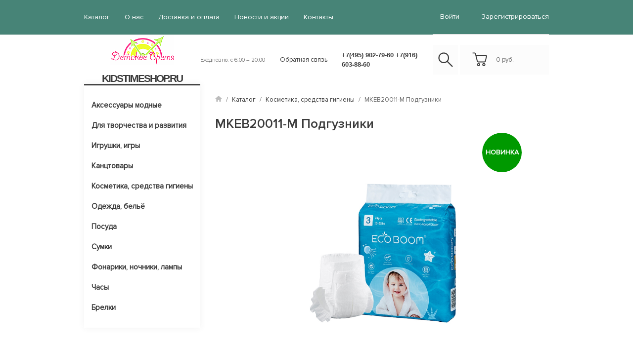

--- FILE ---
content_type: text/html; charset=utf-8
request_url: http://kidstimeshop.ru/market/kosmetika_sredstva_gigieny/mkeb20011-m-podguzniki-organicheskie-detskie-eco-boom-razmer-m-6-10-kg-74-shtuki-v-upakovke/
body_size: 13899
content:
<!DOCTYPE html>
<html>
<head>
	<meta name="viewport" content="width=device-width, initial-scale=1">
<meta http-equiv="Content-Type" content="text/html; charset=utf-8" />

<link rel="stylesheet" href="/bootstrap/css/bootstrap.min.css?188">
<link rel="stylesheet" href="/bootstrap/css/sprite.css?188">
<link rel="stylesheet" href="/css/decor.css?188">
<link rel="stylesheet" href="/slick/slick.css?188">
<link rel="stylesheet" href="/slick/slick-theme.css?188">

	<script src="https://ajax.googleapis.com/ajax/libs/jquery/2.2.4/jquery.min.js"></script>

<script src="https://use.fontawesome.com/bf8c20532a.js"></script>

						<script type="text/javascript" charset="utf-8" src="/js/jquery/jquery.js?88166cmp"></script>
			<script type="text/javascript" charset="utf-8" src="/js/jquery/jquery-migrate.js?88166cmp"></script>
			<script type="text/javascript" charset="utf-8" src="/js/jquery/jquery-ui.js?88166cmp"></script>
			<script type="text/javascript" charset="utf-8" src="/js/jquery/jquery-ui-i18n.js?88166cmp"></script>
			<script type="text/javascript">jQuery(function(a) {a.datepicker.setDefaults(a.datepicker.regional.ru);});</script>
			<script type="text/javascript" charset="utf-8" src="/js/jquery/jquery.umipopups.js?88166cmp"></script>
			<script type="text/javascript" charset="utf-8" src="/js/jquery/jquery.jgrowl_minimized.js?88166cmp"></script>
			<script type="text/javascript" charset="utf-8" src="/js/jquery/jquery.cookie.js?88166cmp"></script>
			<script type="text/javascript" charset="utf-8" src="/js/jquery/fancybox/jquery.fancybox-1.3.4-wrapped.js?88166cmp"></script>
			<script type="text/javascript" charset="utf-8" src="/js/cms/init_fancybox.js?88166cmp"></script>
			<script type="text/javascript" charset="utf-8" src="/js/cms/utils/img_area_select.js?88166cmp"></script>

			<link type="text/css" rel="stylesheet" href="/js/jquery/fancybox/jquery.fancybox-1.3.4.css?88166cmp" />
			<script type="text/javascript" charset="utf-8" src="/js/guest.js?88166cmp"></script><script src="/js/base-template.js?188"></script>
<!-- <script src="/js/base-template.js"></script> не работает-->

<meta http-equiv="X-UA-Compatible" content="IE=edge" />


<meta name="description" content="" />
<meta name="keywords" content="" />

<title>MKEB20011-M Подгузники органические детские ECO BOOM, размер M 6-10 кг, 74 штуки в упаковке</title>

<link rel="shortcut icon" href="/favicon.ico" />

	<link type="text/css" rel="stylesheet" href="/css/user.css?1596459275" />


	<!-- Google Analytics -->
	<script>
		(function(i,s,o,g,r,a,m){i['GoogleAnalyticsObject']=r;i[r]=i[r]||function(){
		(i[r].q=i[r].q||[]).push(arguments)},i[r].l=1*new Date();a=s.createElement(o),
		m=s.getElementsByTagName(o)[0];a.async=1;a.src=g;m.parentNode.insertBefore(a,m)
		})(window,document,'script','//www.google-analytics.com/analytics.js','ga');

		ga('create', 'UA-25457449-1', 'auto', {'legacyCookieDomain': 'none', 'allowLinker': true, 'name': 'umiru'});
		ga('umiru.require', 'displayfeatures');
		ga('umiru.send', 'pageview');
					</script>
	<!-- End Google Analytics -->

<meta name="yandex-verification" content="1f0dbe3b60e0b8a0" /><meta name="google-site-verification" content="BCZSEOI2F5x1h1S9HVVP-b9Jtvk4sh200Lwn3zP_Kzo" /><script charset="utf-8" src="/js/site.js?188" type="text/javascript"></script>
<meta property="og:image" content="//kidstimeshop.ru/images/cms/data/kidstime-logo-new-min.png" />


<script src="/slick/slick.min.js?188"></script>
<script src="/js/scripts.js?188"></script>
<script type="text/javascript" src="/js/bootstrap.min.js"></script>
</head>
<body>
<!-- modals -->
<!--обратный звонок-->
<div class="modal fade" id="callbackModal">
	<div class="modal-dialog md_modal">
		<div class="modal-content">
			<div class="modal-header">
				<h2 class="modal-title">Обратная связь</h2>
				<button class="close" data-dismiss="modal" aria-hidden="true">
					<img src="/img/close_modal.png" alt="close" />
				</button>
			</div>
			<div class="modal-body text-center">
				<form id="order_form" method="post">
					<input type="hidden" value="http://kidstimeshop.ru/market/kosmetika_sredstva_gigieny/mkeb20011-m-podguzniki-organicheskie-detskie-eco-boom-razmer-m-6-10-kg-74-shtuki-v-upakovke/" name="page_link">
					<input type="hidden" value="kidstimeshop.ru" name="domain">
					<input type="text" name="order_name" required placeholder="Ваше имя *" />
					<input type="text" name="order_phone" required placeholder="Ваш телефон *" />
					<input type="text" name="order_message" required placeholder="Сообщение *" />
											<input class="captcha_input" type="text" name="captcha" required placeholder="Введите код с картинки *" />
						<div class="required field captcha">
    <span class="captcha_img">
    	<img src="/captcha.php?1769044427" />
    </span>
	<a href="javascript:void(0);" class="captcha_reset">Обновить</a>
</div>					
											<div class="required accept_pdn input checkbox">
							<label>
															<input type="checkbox" name="acceptPdn" value="pdn_accepted" checked="checked" required="required"/>
														<span
							
							
							
								><p>С <a href="/pdn/" target="_blank" rel="noopener">правилами</a> обработки персональных данных согласен</p></span>
							</label>
							<div class="webforms_error_text"
							
							
							
							>
								Необходимо согласие на обработку персональных данных							</div>
						</div>
					
					
					<input type="submit" id="order_submit" value="Перезвоните мне" />
					<h4 class="gray_text order_form_success"
						 
						 
						 
						 >Спасибо за интерес. Мы свяжемся с вами в ближайшее время.</h4>
				</form>
			</div>
		</div>
	</div>
</div>
<!-- end modals -->
<header>
	<div class="header_top_nav background_light_gray">
		<div class="container mobile_all_width">
			<div class="row">

				<div class="col-lg-8 col-md-12 col-xs-12">
					<ul id="headerMobileMenu" 


	class="left_nav list_inline"	>
	
	

<li class="active">
	<a href="/market/"
		>
		Каталог	</a>
</li>

<li class="">
	<a href="/o_nas/"
		>
		О нас	</a>
</li>

<li class="even">
	<a href="/dostavka/"
		>
		Доставка и оплата	</a>
</li>

<li class="">
	<a href="/lenta/"
		>
		Новости и акции	</a>
</li>

<li class="last">
	<a href="/contacts/"
		>
		Контакты	</a>
</li>	</ul>				</div>
				<div class="login col-lg-2  col-lg-offset-2 col-md-3 col-md-offset-1">
											<!--вход-->
<div class="modal fade" id="loginModal">
	<div class="modal-dialog md_modal">
		<div class="modal-content">
			<div class="modal-header">
				<h2 class="modal-title">Войти на сайт</h2>
				<button class="close" data-dismiss="modal" aria-hidden="true">
					<img src="/img/close_modal.png" alt="close" />
				</button>
			</div>
			<div class="modal-body text-center with_footer">
				<form id="ajax_login_form" class="ajax_login_form" action="/users/login_do/" method="post" onsubmit="saveFormData(this); return true;">
					<input type="text" name="login" required placeholder="Email" />
					<input type="password" name="password" required placeholder="Пароль" />
											<input type="text" name="captcha" required placeholder="Введите код с картинки" />
						<div class="required field captcha">
    <span class="captcha_img">
    	<img src="/captcha.php?1769044427" />
    </span>
	<a href="javascript:void(0);" class="captcha_reset">Обновить</a>
</div>										<input type="submit" value="Войти" />
					<a href="/users/forget" class="more_link gray_text">Забыли?</a>
				</form>
				<span>Или войдите с помощью соцсетей: <script src="//ulogin.ru/js/ulogin.js"></script>
<div style="display: inline-block;" data-ulogin="display=small;theme=flat;fields=first_name,last_name,email,phone;providers=vkontakte,odnoklassniki,mailru,facebook,google,yandex;hidden=other;redirect_uri=%2F%2Fkidstimeshop.ru%2Fusers%2Fulogin%2F;mobilebuttons=0;"></div></span>
			</div>
			<div class="modal-footer text-center">
				<span class="reg">Или <a href="/users/registrate/">Зарегистрируйтесь</a></span>
			</div>
		</div>
	</div>
</div>
<!--регистрация-->
<div class="modal fade" id="registationModal">
	<div class="modal-dialog lg_modal">
		<div class="modal-content">
			<div class="modal-header">
				<h2 class="modal-title">Регистрация</h2>
				<button class="close" data-dismiss="modal" aria-hidden="true">
					<img src="/img/close_modal.png" alt="close" />
				</button>
			</div>
			<div class="modal-body text-center">
				<form>
					<div class="clearfix field_wrapper">
						<input type="text" name="name" required placeholder="Email *" class="floating_input" />
						<input type="password" name="password" required placeholder="пароль *" class="floating_input" />
					</div>
					<div class="clearfix field_wrapper">
						<input type="text" name="fio" required placeholder="ФИО *" class="floating_input" />
						<input type="text" name="phone" required placeholder="Телефон *" class="floating_input" />
					</div>
					<input type="text" name="delivery" required placeholder="Адрес доставки *"/>
					<textarea name="message" cols="30" rows="5" placeholder="Дополнительная информация"></textarea>
					<div class="clearfix">
						<input  type="text" placeholder="Введите код *" required class="floating_input" />
						<div class="capth">
							<img src="/img/capch.png" />
						</div>
					</div>
					<input type="submit" value="Зарегистрироваться" class="md_submit" />
				</form>
			</div>
		</div>
	</div>
</div>
<!--востановить пароль-->
<div class="modal fade" id="resetPasswordModal">
	<div class="modal-dialog md_modal">
		<div class="modal-content">
			<div class="modal-header">
				<h2 class="modal-title">Востановление пароля</h2>
				<button class="close" data-dismiss="modal" aria-hidden="true">
					<img src="/img/close_modal.png" alt="close" />
				</button>
			</div>
			<div class="modal-body text-center">
				<form action="/users/forget_do/" method="POST" class="site_form">
					<input type="text" name="forget_email" required placeholder="Ваш email *" />
					<input type="submit" value="Выслать пароль" />
				</form>
			</div>
		</div>
	</div>
</div>
<ul class="right_nav list_inline">
	<li><div class="media">
			<div class="media-body">
				<span><a href="#" data-toggle="modal" data-target="#loginModal">войти</a></span>
			</div>
		</div> </li>
	<li><a href="/users/registrate/">Зарегистрироваться</a></li>
</ul>									</div>
			</div>
		</div>
	</div>
	<div class="header_middle_nav hidden-xs hidden-sm">
		<div class="container">
			<div class="row">
				<div class="col-md-3 header_brand">
					<a href="/" class="media-left">
						<img src="/images/cms/thumbs/a5b0aeaa3fa7d6e58d75710c18673bd7ec6d5f6d/kidstime-logo-new-min_130_auto.png"
	 alt="KIDSTIMESHOP.RU"
	 class=""
	
	
	
/>					</a>
					<div class="media">
						<div class="media-body">
							<h2 class="up no_margin">
								<a href="/"
								
								
								>
									KIDSTIMESHOP.RU								</a>
							</h2>
						</div>
					</div>
				</div>
				<div class="col-md-2 header_work_time">
                    <span class="gray_text"
                    
                    
                    
                    >
                        Ежедневно: с 6:00 – 20:00                    </span>
				</div>
				<div class="col-md-4 header_contact col-lg-3">
					<div class="row">
						<div class="col-md-4 col-lg-4">
                            <a href="#callbackModal"
                            	data-toggle="modal"
                            
                                 
                                 
                                 
                            >
                                Обратная связь                            </a>
						</div>
						<div class="col-md-8">
							<h3 class="no_margin">
								<a href="tel:+7(495) 902-79-60        +7(916) 603-88-60"
									class="phone_number"
								
								
								
								>
									+7(495) 902-79-60        +7(916) 603-88-60								</a>
							</h3>
						</div>
					</div>
				</div>
				<div class="col-md-3 col-lg-4 header_cart clearfix">
					<div class="header_search float_left">
						<div><a href="/search/" class="search_button"><i class="sprite_header sprite-icon_search"></i></a></div>
					</div>
					<div class="header_cart_block float_left" id="">
						<div class="media" id="header_basket">
							<a href="/emarket/cart/" class="media-left">
								<i class="sprite_header sprite-icon_cart media-object"></i>
								<div class="cart_items hidden">0</div>
							</a>
							<div class="media-body">
								<a href="/emarket/cart/">
									<span class="cart_price">
										0
									</span>
									<span class="header_card_currency">
									руб.									</span>
								</a>
							</div>
						</div>
					</div>
				</div>
			</div>
		</div>
	</div>
</header>
<div class="header_mobile clearfix visible-xs visible-sm">
	<div class="container clearfix">
		<div class="row clearfix">
			<div class="mobile_menu_toggle" id="topMenuToggle">
				<span></span>
				<span></span>
				<span></span>
			</div>
			<div class="mobile_top_logo">
				<div class="media">
					<a href="/" class="media-left">
						<img src="/images/cms/thumbs/a5b0aeaa3fa7d6e58d75710c18673bd7ec6d5f6d/kidstime-logo-new-min_auto_50.png"
	 alt="KIDSTIMESHOP.RU"
	 class="media-object"
	
	
	
/>					</a>
					<div class="media-body">
						<h3 class="media-heading up">
							<a href="/">KIDSTIMESHOP.RU</a>
						</h3>
					</div>
				</div>
			</div>
			<div class="mobile_top_cart">
				<div class="header_search">
					<a href="/search/" class="search_button">
						<i class="sprite_header sprite-icon_search"></i>
					</a>
				</div>
				<div class="header_cart_block">
					<a href="/emarket/cart/" class="media-left sticker_cart">
						<i class="sprite_header sprite-icon_cart media-object"></i>
						<div class="cart_items">0</div>
					</a>
				</div>
			</div>
		</div>
	</div>
</div>
<!-- end header -->
<main>
	<div class="container">
		<aside class="side_panel col-md-3">
			<div class="menu hidden-xs hidden-sm">
				<div class="row">
					<div class="table-menu col-md-12 col-lg-8" style="width: 100%;">
						
<ul class="level-0 category_nav up"




	class="category_nav up"
	style="white-space: nowrap; display: inline-flex;"
>

	
	
<li class="wrap first">
	<a href="/market/aksessuary_modnye/"
	  
	  
	  
	  
	  
	  	>
		Аксессуары модные	</a>

	</li>
<li class="wrap even">
	<a href="/market/dlya_tvorchestva_i_razvitiya/"
	  
	  
	  
	  
	  
	  	>
		Для творчества и развития	</a>

	
<ul id="headerMobileMenu" class="level-1 sub_menu"




	class="sub_menu"
>

	
<li class="first">
	<a href="/market/dlya_tvorchestva_i_razvitiya/knigi/"
	  
	  
	  
	  
	  
	  	>
		Книги	</a>

	</li>
<li class="even">
	<a href="/market/dlya_tvorchestva_i_razvitiya/pazly/"
	  
	  
	  
	  
	  
	  	>
		Пазлы	</a>

	</li>
<li class="last">
	<a href="/market/dlya_tvorchestva_i_razvitiya/razvivayuwie_igrushki/"
	  
	  
	  
	  
	  
	  	>
		Развивающие игрушки	</a>

	</li></ul>
</li>
<li class="wrap ">
	<a href="/market/igrushki_igry/"
	  
	  
	  
	  
	  
	  	>
		Игрушки, игры	</a>

	
<ul id="headerMobileMenu" class="level-1 sub_menu"




	class="sub_menu"
>

	
<li class="first">
	<a href="/market/igrushki_igry/fisher_price_toys/"
	  
	  
	  
	  
	  
	  	>
		Fisher Price Toys	</a>

	</li>
<li class="even">
	<a href="/market/igrushki_igry/pogremushki/"
	  
	  
	  
	  
	  
	  	>
		Погремушки	</a>

	</li>
<li class="">
	<a href="/market/igrushki_igry/nabory_dlya_igry_i_hraneniya/"
	  
	  
	  
	  
	  
	  	>
		Наборы для игры и хранения	</a>

	</li>
<li class="even">
	<a href="/market/igrushki_igry/figurki_zhivotnyh_animal_planet/"
	  
	  
	  
	  
	  
	  	>
		Фигурки животных (Animal Planet)	</a>

	</li>
<li class="">
	<a href="/market/igrushki_igry/myagkie_igrushki/"
	  
	  
	  
	  
	  
	  	>
		Мягкие игрушки	</a>

	</li>
<li class="even">
	<a href="/market/igrushki_igry/inventar_dlya_ulicy/"
	  
	  
	  
	  
	  
	  	>
		Инвентарь для улицы	</a>

	</li>
<li class="">
	<a href="/market/igrushki_igry/mini_shurupovert/"
	  
	  
	  
	  
	  
	  	>
		Мини шуруповерт 	</a>

	</li>
<li class="even">
	<a href="/market/igrushki_igry/nabory_dlya_pleteniya_brasletov_iz_rezinok/"
	  
	  
	  
	  
	  
	  	>
		Наборы для плетения браслетов из резинок	</a>

	</li>
<li class="">
	<a href="/market/igrushki_igry/nabory_fokusov/"
	  
	  
	  
	  
	  
	  	>
		Наборы фокусов	</a>

	</li>
<li class="even">
	<a href="/market/igrushki_igry/nastol_nye/"
	  
	  
	  
	  
	  
	  	>
		Настольные	</a>

	</li>
<li class="">
	<a href="/market/igrushki_igry/podvizhnye/"
	  
	  
	  
	  
	  
	  	>
		Подвижные	</a>

	</li>
<li class="last">
	<a href="/market/igrushki_igry/hover-ball/"
	  
	  
	  
	  
	  
	  	>
		Hover Ball	</a>

	</li></ul>
</li>
<li class="wrap even">
	<a href="/market/kanctovary/"
	  
	  
	  
	  
	  
	  	>
		Канцтовары	</a>

	
<ul id="headerMobileMenu" class="level-1 sub_menu"




	class="sub_menu"
>

	
<li class="last">
	<a href="/market/kanctovary/-/"
	  
	  
	  
	  
	  
	  	>
		-	</a>

	</li></ul>
</li>
<li class="wrap active">
	<a href="/market/kosmetika_sredstva_gigieny/"
	  
	  
	  
	  
	  
	  	>
		Косметика, средства гигиены	</a>

	</li>
<li class="wrap even">
	<a href="/market/odezhda_bel_yo/"
	  
	  
	  
	  
	  
	  	>
		Одежда, бельё	</a>

	
<ul id="headerMobileMenu" class="level-1 sub_menu"




	class="sub_menu"
>

	
<li class="first">
	<a href="/market/odezhda_bel_yo/-/"
	  
	  
	  
	  
	  
	  	>
		-	</a>

	</li>
<li class="even">
	<a href="/market/odezhda_bel_yo/karnaval_nye_maskaradnye_kostyumy/"
	  
	  
	  
	  
	  
	  	>
		Карнавальные/маскарадные костюмы	</a>

	</li>
<li class="last">
	<a href="/market/odezhda_bel_yo/podushki-pledy/"
	  
	  
	  
	  
	  
	  	>
		Подушки/Пледы	</a>

	</li></ul>
</li>
<li class="wrap ">
	<a href="/market/posuda/"
	  
	  
	  
	  
	  
	  	>
		Посуда	</a>

	
<ul id="headerMobileMenu" class="level-1 sub_menu"




	class="sub_menu"
>

	
<li class="first">
	<a href="/market/posuda/kontejnery_dlya_edy_lancha/"
	  
	  
	  
	  
	  
	  	>
		Контейнеры для еды/ланча	</a>

	</li>
<li class="last">
	<a href="/market/posuda/nabory/"
	  
	  
	  
	  
	  
	  	>
		Наборы	</a>

	</li></ul>
</li>
<li class="wrap even">
	<a href="/market/sumki/"
	  
	  
	  
	  
	  
	  	>
		Сумки	</a>

	</li>
<li class="wrap ">
	<a href="/market/fonariki_nochniki_lampy/"
	  
	  
	  
	  
	  
	  	>
		Фонарики, ночники, лампы	</a>

	
<ul id="headerMobileMenu" class="level-1 sub_menu"




	class="sub_menu"
>

	
<li class="first">
	<a href="/market/fonariki_nochniki_lampy/igrushka-minifigura-fonar/"
	  
	  
	  
	  
	  
	  	>
		Игрушка-минифигура-фонарь	</a>

	</li>
<li class="even">
	<a href="/market/fonariki_nochniki_lampy/probivnye_3d_svetil_niki/"
	  
	  
	  
	  
	  
	  	>
		Пробивные 3D светильники	</a>

	</li>
<li class="last">
	<a href="/market/fonariki_nochniki_lampy/fonariki-proektory/"
	  
	  
	  
	  
	  
	  	>
		Фонарики-проекторы	</a>

	</li></ul>
</li>
<li class="wrap even">
	<a href="/market/chasy/"
	  
	  
	  
	  
	  
	  	>
		Часы	</a>

	
<ul id="headerMobileMenu" class="level-1 sub_menu"




	class="sub_menu"
>

	
<li class="first">
	<a href="/market/chasy/budil_niki/"
	  
	  
	  
	  
	  
	  	>
		Будильники	</a>

	</li>
<li class="even">
	<a href="/market/chasy/chasy_naruchnye_analogovye/"
	  
	  
	  
	  
	  
	  	>
		Часы наручные аналоговые	</a>

	</li>
<li class="">
	<a href="/market/chasy/chasy_naruchnye_elektronnye/"
	  
	  
	  
	  
	  
	  	>
		Часы наручные электронные	</a>

	</li>
<li class="even">
	<a href="/market/chasy/chasy_nastennye/"
	  
	  
	  
	  
	  
	  	>
		Часы настенные	</a>

	</li>
<li class="last">
	<a href="/market/chasy/nabory-podarochnye/"
	  
	  
	  
	  
	  
	  	>
		Наборы подарочные	</a>

	</li></ul>
</li>
<li class="wrap last">
	<a href="/market/brelki/"
	  
	  
	  
	  
	  
	  	>
		Брелки	</a>

	
<ul id="headerMobileMenu" class="level-1 sub_menu"




	class="sub_menu"
>

	
<li class="first">
	<a href="/market/brelki/brelki-fonariki/"
	  
	  
	  
	  
	  
	  	>
		Брелки-фонарики	</a>

	</li>
<li class="last">
	<a href="/market/brelki/dlya-klyuchej/"
	  
	  
	  
	  
	  
	  	>
		Для ключей	</a>

	</li></ul>
</li>
	<li class="dropdown js-dropdown nosave" style="display: none;">
		<div class="wrap nosave">
			<ul class="category_nav_sub">
				<li style="display: inline-flex;" class="more">
					<div class="more_menu nosave" style="white-space: normal;">
						<a class="dropdown-toggle more-items up" href="#">ЕЩЁ...</a>
						<ul class="dropdown-menu sub_menu"></ul>
					</div>
				</li>
			</ul>
		</div>
	</li>
</ul>					</div>
				</div>
			</div>

			<div class="adventage">
				<div class="adventage_item back">
<div class="item_icon"><img src="/img/delivery.png" alt="" /></div>
<div class="item_title"><span>Быстрая доставка</span></div>
<div class="item_content"><span class="gray_text">Доставка по Москве своим транспортом в магазины или до транспортной компании распределительного центра; для физических лиц по адресу проживания . В регионы - поставка через транспортные компании, почтовые службы.</span></div>
</div>
<div class="adventage_item back">
<div class="item_icon"><img src="/images/cms/data/stroy/icon-shop-3.png" alt="" /></div>
<div class="item_title"><span>Широкий ассортимент<br /></span></div>
<div class="item_content"><span class="gray_text">Наши товары привлекают внимание, удивляют и доставляют радость детям и их родителям. Весь предлагаемый ассортимент имеет стильный эффектный внешний вид, полезный развивающий и развлекательный функционал, удобную упаковку.</span></div>
</div>
<div class="adventage_item back">
<div class="item_icon"><img src="/img/warranty.png" alt="" /></div>
<div class="item_title"><span>Опыт</span></div>
<div class="item_content"><span class="gray_text">Наша компания уже более 11 лет поставляет детские аксессуары, игрушки и товары народного потребления, по лицензиям лучших мировых брендов. а также участвует в нескольких проектах по развитию российского производства игрушек, состоит в Ассоциации Индустрии Детских Товаров, а также зарегистрировано в Книжной палате РФ как издетельство книг для творчества и развития детей.</span></div>
</div>			</div>

		</aside>
		
			<section class="col-md-9">
			<div>
				
<div class="container mobile_all_width">
	<div class="row">
		<ul class="breadcrumbs list_inline hidden-xs hidden-sm">
			<li>
				<img src="/img/home.png">
				<span class="gray_text"> / </span>
			</li>
									<li>
				<span class="gray_text"><a href="/market/">Каталог</a></span>
				<span class="gray_text"> / </span>
			</li>
						<li>
				<span class="gray_text"><a href="/market/kosmetika_sredstva_gigieny/">Косметика, средства гигиены</a></span>
				<span class="gray_text"> / </span>
			</li>
									<li>
				<span class="gray_text">
				   MKEB20011-M Подгузники				</span>
			</li>
		</ul>
	</div>
</div>
								
<!--купить в один клик-->
<div class="modal fade" id="oneClickModal">
	<div class="modal-dialog md_modal">
		<div class="modal-content">
			<div class="modal-header">
				<h2 class="modal-title">Купить в один клик</h2>
				<button class="close" data-dismiss="modal" aria-hidden="true">
					<img src="/img/close_modal.png" alt="close" />
				</button>
			</div>
			<div class="modal-body text-center">
				<form action="javascript:void(0)" id="form_one_click">
					<input type="text" name="client_name" required placeholder="Ваше имя *" />
					<input type="text" name="client_phone" placeholder="Ваш телефон *" required />
					<input type="hidden" name="product_name" value="MKEB20011-M Подгузники">
					<input type="hidden" name="product_link" value="/market/kosmetika_sredstva_gigieny/mkeb20011-m-podguzniki-organicheskie-detskie-eco-boom-razmer-m-6-10-kg-74-shtuki-v-upakovke/">
					<input type="submit" value="Купить" id="button_confirm_buy_one_click" />
				</form>
				<span class="gray_text">Мы скоро перезвоним вам!</span>
			</div>
		</div>
	</div>
</div>
<div class="item_page object">
	<div class="mobile_all_width">
		<div class="row">
			<h2>MKEB20011-M Подгузники</h2>
			<div class="col-lg-12 item_preview">        
				<div class="col-lg-8 col-md-12 item_images">             
					<div class="row">
						<div class="col-xs-12 item_cover">
                                                                 
                                                                  <!-- <div class="text-center text-uppercase" style="position: absolute; right: 15px; top: 0; z-index: 999; width: 60px; height: 80px; background-color: #009900; color: #ffffff; border-radius: 50%; padding-top: 30px; font-size: 14px; font-weight: bold;"> -->
                                 <div class="text-center text-uppercase" style="position: absolute; left: 80%; top: 0; z-index: 999; width: 80px; height: 80px; background-color: #009900; color: #ffffff; border-radius: 50%; padding-top: 30px; font-size: 14px; font-weight: bold;">новинка</div>
                                                   
							<div class="carousel slide" id="itemCarousel">								
                        <ol class="carousel-indicators visible-xs visible-sm">
									<li data-target="#itemCarousel" data-slide-to="0" class="active"></li>
																	</ol>                        
								<div class="carousel-inner">                        
	                                <div class="item active">
	                                    <img src="/images/cms/thumbs/b7c779427c837a7fdc930e7183ae0803596fc56a/mkeb20011-m_podguzniki_organicheskie_detskie_eco_boom_razmer_m_6-10_kg_74_shtuki_v_upakovke_auto_auto.jpeg"
	 alt="Изображение товара"
	 class=""
	
	
	
/>	                                </div>
																	</div>
	<!--							-->	<!--								<script umi:no-inline-clone="true">-->
	<!--									$(document).ready(function(){-->
	<!--										if (typeof window['umi_sticker_cache'] == 'undefined') window['umi_sticker_cache'] = { 'rendered': {} };-->
	<!--										//if (!window['umi_sticker_cache'].rendered.hasOwnProperty('<xsl:value-of select="$main_img_class" disable-output-escaping="yes"/>')) {-->
	<!--										var img = $('#itemCarousel');-->
	<!--										var img_sticker = $('<img>-->
	<!--											<xsl:attribute name="umi:no-inline-clone">true</xsl:attribute>-->
	<!--										<xsl:attribute name="style"><xsl:text>position: absolute; border: none; box-shadow: none; background: none; padding: 0; width: auto; height: auto;</xsl:text></xsl:attribute>-->
	<!--										<xsl:attribute name="class">umi_sticker umi_sticker_image <xsl:value-of select="$sticker_positions/item[@id = $sticker_position]//property[@name = 'position_name']/value" /> umi_sticker_for-<xsl:value-of select="$main_img_class" disable-output-escaping="yes"/></xsl:attribute>-->
	<!--										<xsl:attribute name="src"><xsl:value-of select="$sticker_objects/item[@id = $sticker_id]//property[@name = 'image']/value" /></xsl:attribute>-->
	<!--										<xsl:attribute name="alt"><xsl:value-of select="$sticker_objects/item[@id = $sticker_id]/@name" /></xsl:attribute>-->
	<!--										</img>');-->
	<!--										img_sticker.css('margin-top', img.css('margin-top'));-->
	<!--										img_sticker.css('margin-bottom', img.css('margin-bottom'));-->
	<!--										img_sticker.css('margin-left', img.css('margin-left'));-->
	<!--										img_sticker.css('margin-right', img.css('margin-right'));-->
	<!--										img.after(img_sticker);-->
	<!--										window['umi_sticker_cache'].rendered['<xsl:value-of select="$main_img_class" disable-output-escaping="yes"/>'] = true;-->
	<!--										//}-->
	<!--									});-->
	<!--								</script>-->
	<!--							-->							</div>
						</div>
					</div>
					<div class="row hidden-xs hidden-sm">
						<div class="col-md-12 col-xs-12">
							<div class="carousel slide" id="previewCarousel" data-ride="carousel">
								<a href="#itemCarousel" class="carousel-control left" data-slide="prev">
									<img src="/img/item_left.png" alt="назад">
								</a>
								<a href="#itemCarousel" class="carousel-control right" data-slide="next">
									<img src="/img/item_right.png" alt="вперед" class="img-responsive">
								</a>

								<div class="carousel-inner">
									<div class="item active">
										<div class="row"
										    
											
											
											
											
											
											
										>
											<div class="item-prev blank_item"
											    
												
												
												 data-target="#itemCarousel"
												 data-slide-to="0"
											>
												<img
												     src="/base-img/no-photo.jpg"
													
													
													
													 alt=""
												/>
											</div>
											<div class="item-prev"
											     data-target="#itemCarousel"
												 data-slide-to="0"
											>
												<img src="/images/cms/data/import_files/1e/mkeb20011-m_podguzniki_organicheskie_detskie_eco_boom_razmer_m_6-10_kg_74_shtuki_v_upakovke.jpeg"
												     alt="Изображение товара"
													 class="img-responsive"
												>
											</div>
																					</div>
									</div>
								</div>
							</div>
						</div>
					</div>
					<script type="text/javascript" src="/js/carousel-swipe.js"></script>
					<script type="text/javascript">
						$( "#itemCarousel" ).carousel({ interval: false });
					</script>
				</div>
				<div class="col-md-12 col-lg-4 item_option_block background_gray">
					<div class="option_head">
						<div class="row">
							<div class="col-md-6 price text-left">
								<h2>
									<span class="price price_value price_with_discount"
										 
										 
										 
										 
										  data-original="3699"
										  data-rate="1"
										  data-nominal="1"
										  data-percent=""
									>
											3699									</span>
									<span class="price price_currency"
									      style="font-size: 16px;"
									     
									     
									     
									     
									>
										руб.									</span>
								</h2>
							</div>
							<div class="col-md-6 old_price hidden">
								<h2 class="gray_text">
									<span class="price"
										 
										 
										 
									>
										3699									</span>
									<span class="price price_currency"
									      style="font-size: 16px;"
									     
									     
									     
									     
									>
										руб.									</span>
								</h2>
							</div>
						</div>
											</div>
					<div class="row">
						<div class="radio_form">
							<div class="option_head">
																																</div>
	<!--						<form method="post" id="interviweForm">-->
	<!--							<div class="opt_props">-->
	<!--								<input type="radio" name="ipad" required="required" id="var_1"><label-->
	<!--									for="var_1"></label><span>Уже пользуюсь</span>-->
	<!--							</div>-->
	<!--							<div>-->
	<!--								<input type="radio" name="ipad" required="required" checked="checked" id="var_2"><label-->
	<!--									for="var_2"></label><span>Скоро приобрету</span>-->
	<!--							</div>-->
							<div class="buy_button buy_order_popup">
								<a class="cart_btn button_buy"
								id="7659_add_basket"
								data-element-id="7659"
								href="/udata/emarket/basket/put/element/7659/?redirect-uri=/emarket/cart/"
								data-redirect="0"
								data-popup="0"
								>
									Купить								</a>
								<a href="/emarket/cart/" class="cart_btn lg hidden-xs button_buy gotobasket gotobasket_hidden">
									В корзину
								</a>
							</div>
							                            <div class="buy_button" >
                                <a class="one_click_btn modalCallbackToggle" href="#oneClickModal">
                                    Купить в один клик
                                </a>
                            </div>
							
	<!--						</form>-->
						</div>
					</div>
					<div class="row">
						<div class="col-xs-12"></div>
						<div class="col-xs-12"></div>
					</div>
					<div class="row option">
	                        <div class="hidden catalog-info">
	            			    <span class="hidden-text middle">
					                <span>Тип товара: </span>
					                <span>Косметика, средства гигиены</span>
				                </span>
	                        </div>
							                    <div class="col-xs-8 hidden">
	                        <span>Купить в один клик (текст реакции):</span>
	                    </div>
	                    <div class="col-xs-4 bold hidden">
								<span
								     
	                                 
	                                  title="Кликните для редактирования"
								>
									Мы скоро перезвоним вам!								</span>
	                    </div>
							                    <div class="separate_20 col-xs-12 hidden"></div>
	                    <div class="col-xs-8 hidden">
							<span>Специальное предложение:</span>
						</div>
						<div class="col-xs-4 bold hidden">
								<span
								     
									 
									  title="Кликните для редактирования"
								>
									Нет								</span>
						</div>
						<div class="separate_20 col-xs-12 hidden"></div>
						<div class="col-xs-8 hidden">
							<span>Популярный товар:</span>
						</div>
						<div class="col-xs-4 bold hidden">
								<span
								     
									 
									  title="Кликните для редактирования"
								>
									Нет								</span>
						</div>
						<div class="separate_20 col-xs-12 hidden"></div>
						<div class="col-xs-8 hidden">
							<span>Стикер:</span>
						</div>
						<div class="col-xs-4 bold hidden">
								<span
								     
									 
									 
									  title="Кликните для редактирования"
								>
									Выберите стикер								</span>
						</div>
						<div class="separate_20 col-xs-12 hidden"></div>
						<div class="col-xs-8 hidden">
							<span>Расположение стикера:</span>
						</div>
						<div class="col-xs-4 bold hidden">
								<span
								     
									 
									 
									  title="Кликните для редактирования"
								>
									Выберите положение								</span>
						</div>
						<div class="separate_20 col-xs-12 hidden"></div>
																				<div class="col-xs-8 hidden">
								<span>Бренд:</span>
							</div>
							<div class="col-xs-4 bold hidden">
								<span
									 
									 
									 
									  									  title="Кликните для редактирования"
								>
																	</span>
							</div>
							<div class="separate_20 col-xs-12 hidden"></div>
																				<div class="col-xs-8 hidden">
								<span>Страна-изготовитель:</span>
							</div>
							<div class="col-xs-4 bold hidden">
								<span
									 
									 
									 
									  									  title="Кликните для редактирования"
								>
																	</span>
							</div>
							<div class="separate_20 col-xs-12 hidden"></div>
																				<div class="col-xs-8 hidden">
								<span>Вес в упаковке, г:</span>
							</div>
							<div class="col-xs-4 bold hidden">
								<span
									 
									 
									 
									  									  title="Кликните для редактирования"
								>
																	</span>
							</div>
							<div class="separate_20 col-xs-12 hidden"></div>
																				<div class="col-xs-8 hidden">
								<span>Ожидаемая новинка:</span>
							</div>
							<div class="col-xs-4 bold hidden">
								<span
									 
									 
									 
									  									  title="Кликните для редактирования"
								>
																	</span>
							</div>
							<div class="separate_20 col-xs-12 hidden"></div>
																				<div class="col-xs-8 hidden">
								<span>Доп картинки:</span>
							</div>
							<div class="col-xs-4 bold hidden">
								<span
									 
									 
									 
									  									  title="Кликните для редактирования"
								>
																	</span>
							</div>
							<div class="separate_20 col-xs-12 hidden"></div>
																				<div class="col-xs-8 hidden">
								<span>Мин заказ:</span>
							</div>
							<div class="col-xs-4 bold hidden">
								<span
									 
									 
									 
									  									  title="Кликните для редактирования"
								>
																	</span>
							</div>
							<div class="separate_20 col-xs-12 hidden"></div>
																				<div class="col-xs-8 hidden">
								<span>Герой:</span>
							</div>
							<div class="col-xs-4 bold hidden">
								<span
									 
									 
									 
									  									  title="Кликните для редактирования"
								>
																	</span>
							</div>
							<div class="separate_20 col-xs-12 hidden"></div>
																				<div class="col-xs-8 hidden">
								<span>Модельная линия:</span>
							</div>
							<div class="col-xs-4 bold hidden">
								<span
									 
									 
									 
									  									  title="Кликните для редактирования"
								>
																	</span>
							</div>
							<div class="separate_20 col-xs-12 hidden"></div>
																				<div class="col-xs-8">
								<span>Категория товара:</span>
							</div>
							<div class="col-xs-4 bold">
								<span
									 
									 
									 
									  									  title="Кликните для редактирования"
								>
									Косметика, средства гигиены								</span>
							</div>
							<div class="separate_20 col-xs-12"></div>
																				<div class="col-xs-8">
								<span>Подкатегория товара:</span>
							</div>
							<div class="col-xs-4 bold">
								<span
									 
									 
									 
									  									  title="Кликните для редактирования"
								>
									Подгузники								</span>
							</div>
							<div class="separate_20 col-xs-12"></div>
																				<div class="col-xs-8 hidden">
								<span>Распродажа:</span>
							</div>
							<div class="col-xs-4 bold hidden">
								<span
									 
									 
									 
									  									  title="Кликните для редактирования"
								>
									Нет								</span>
							</div>
							<div class="separate_20 col-xs-12 hidden"></div>
																				<div class="col-xs-8">
								<span>Размер в упаковке. 1-Длина:</span>
							</div>
							<div class="col-xs-4 bold">
								<span
									 
									 
									 
									  									  title="Кликните для редактирования"
								>
									35								</span>
							</div>
							<div class="separate_20 col-xs-12"></div>
																				<div class="col-xs-8">
								<span>Размер в упаковке. 2-Ширина (Глубина):</span>
							</div>
							<div class="col-xs-4 bold">
								<span
									 
									 
									 
									  									  title="Кликните для редактирования"
								>
									12								</span>
							</div>
							<div class="separate_20 col-xs-12"></div>
																				<div class="col-xs-8">
								<span>Размер в упаковке. 3-Высота:</span>
							</div>
							<div class="col-xs-4 bold">
								<span
									 
									 
									 
									  									  title="Кликните для редактирования"
								>
									41								</span>
							</div>
							<div class="separate_20 col-xs-12"></div>
																				<div class="col-xs-8 hidden">
								<span>Цвет:</span>
							</div>
							<div class="col-xs-4 bold hidden">
								<span
									 
									 
									 
									  									  title="Кликните для редактирования"
								>
																	</span>
							</div>
							<div class="separate_20 col-xs-12 hidden"></div>
																				<div class="col-xs-8 hidden">
								<span>Лидер:</span>
							</div>
							<div class="col-xs-4 bold hidden">
								<span
									 
									 
									 
									  									  title="Кликните для редактирования"
								>
									Нет								</span>
							</div>
							<div class="separate_20 col-xs-12 hidden"></div>
																				<div class="col-xs-8 hidden">
								<span>Кп.Размер внешней упаковки (короб) ДШВ (см):</span>
							</div>
							<div class="col-xs-4 bold hidden">
								<span
									 
									 
									 
									  									  title="Кликните для редактирования"
								>
																	</span>
							</div>
							<div class="separate_20 col-xs-12 hidden"></div>
																				<div class="col-xs-8 hidden">
								<span>Кп.Размер внутр.упаковки ДШВ (см):</span>
							</div>
							<div class="col-xs-4 bold hidden">
								<span
									 
									 
									 
									  									  title="Кликните для редактирования"
								>
																	</span>
							</div>
							<div class="separate_20 col-xs-12 hidden"></div>
																				<div class="col-xs-8">
								<span>Бренд:</span>
							</div>
							<div class="col-xs-4 bold">
								<span
									 
									 
									 
									  									  title="Кликните для редактирования"
								>
									ECO BOOM								</span>
							</div>
							<div class="separate_20 col-xs-12"></div>
																				<div class="col-xs-8 hidden">
								<span>ссылка:</span>
							</div>
							<div class="col-xs-4 bold hidden">
								<span
									 
									 
									 
									  									  title="Кликните для редактирования"
								>
																	</span>
							</div>
							<div class="separate_20 col-xs-12 hidden"></div>
																				<div class="col-xs-8">
								<span>NEW:</span>
							</div>
							<div class="col-xs-4 bold">
								<span
									 
									 
									 
									  									  title="Кликните для редактирования"
								>
									Да								</span>
							</div>
							<div class="separate_20 col-xs-12"></div>
																				<div class="col-xs-8 hidden">
								<span>Регулярный ассортимент:</span>
							</div>
							<div class="col-xs-4 bold hidden">
								<span
									 
									 
									 
									  									  title="Кликните для редактирования"
								>
									Нет								</span>
							</div>
							<div class="separate_20 col-xs-12 hidden"></div>
																				<div class="col-xs-8 hidden">
								<span>Образец:</span>
							</div>
							<div class="col-xs-4 bold hidden">
								<span
									 
									 
									 
									  									  title="Кликните для редактирования"
								>
									Нет								</span>
							</div>
							<div class="separate_20 col-xs-12 hidden"></div>
																				<div class="col-xs-8">
								<span>Кол-во штук во внутр упаковке:</span>
							</div>
							<div class="col-xs-4 bold">
								<span
									 
									 
									 
									  									  title="Кликните для редактирования"
								>
									1								</span>
							</div>
							<div class="separate_20 col-xs-12"></div>
																				<div class="col-xs-8">
								<span>Кол-во штук во внешней упаковке (короб):</span>
							</div>
							<div class="col-xs-4 bold">
								<span
									 
									 
									 
									  									  title="Кликните для редактирования"
								>
									4								</span>
							</div>
							<div class="separate_20 col-xs-12"></div>
																				<div class="col-xs-8 hidden">
								<span>Лицензия:</span>
							</div>
							<div class="col-xs-4 bold hidden">
								<span
									 
									 
									 
									  									  title="Кликните для редактирования"
								>
																	</span>
							</div>
							<div class="separate_20 col-xs-12 hidden"></div>
																				<div class="col-xs-8 hidden">
								<span>Пол:</span>
							</div>
							<div class="col-xs-4 bold hidden">
								<span
									 
									 
									 
									  									  title="Кликните для редактирования"
								>
																	</span>
							</div>
							<div class="separate_20 col-xs-12 hidden"></div>
																				<div class="col-xs-8 hidden">
								<span>Возраст:</span>
							</div>
							<div class="col-xs-4 bold hidden">
								<span
									 
									 
									 
									  									  title="Кликните для редактирования"
								>
																	</span>
							</div>
							<div class="separate_20 col-xs-12 hidden"></div>
																				<div class="col-xs-8 hidden">
								<span>Картинка:</span>
							</div>
							<div class="col-xs-4 bold hidden">
								<span
									 
									 
									 
									  									  title="Кликните для редактирования"
								>
																	</span>
							</div>
							<div class="separate_20 col-xs-12 hidden"></div>
											</div>
				</div>
				<div class="col-md-12 about_item"
				    
					
					
					
					 title="Кликните для редактирования"
				>
					Подгузники органические детские "ECO BOOM", размер M для детей весом 6-10 кг., тип: 12 часов, 74 штуки в упаковке. <br />
Упаковка 35х12х41см./2,378кг.<br />
Органические подгузники ECO BOOM созданы с заботой об экологии и окружающей среде, с соблюдением требований к премиальному качеству детских средств гигиены.<br />
Ссылка на видео: https://youtu.be/4J9F7tzdz-o<br />
Преимущества:<br />
- основной материал EcoCosy® - это вискозные органические волокна премиум-класса, и они полностью биоразлагаемы<br />
- в составе компонентов нет хлора, который обычно используется для отбеливания волокон и может вызывать раздражение кожи при контакте<br />
- протестированы на соответствие высочайшему (премиум) качеству<br />
- получены экологические Сертификаты CFCC/PEFC/OEKO-TEX/OK biobased/Seeding/ISO9001/CE<br />
- cупер-мягкий поверхностный слой обеспечивает нежное прикосновение к чувствительной коже ребёнка<br />
- пропитка экстрактом алоэ, который одновременно питает кожу вашего ребёнка и делает сам подгузник мягче<br />
- мягкий материал липучки поможет легко и бесшумно заменить подгузник в ночное время<br />
- тройная липучка позволяет точно подогнать размер подгузника для любого активного ребёнка<br />
- индикатор влажности медленно окрашивается в синий цвет, когда подгузник начинает впитывать жидкость, он поможет узнать, когда пришло время заменить подгузник<br />
- эргономичные и мягкие манжеты на ножках предотвращают развитие варусной деформации<br />
- эластичная манжета на животике обеспечивает плотную и комфортную посадку<br />
- двухслойные манжеты для ножек - их впитывающие слои из нетканого материала защищают от попадания холодной жидкости обратно в область контакта с кожей ребёнка<br />
- в составе внутреннего контактного супервпитывающего слоя - абсорбенты высокого качества, произведённые в Германии, которые также блокируют вытекание и сохраняют сухость подгузника<br />
- ультра-дышащий поверхностный слой - это 100% органический материал, который делает подгузник биоразлагаемым, а также обеспечивает циркуляцию воздуха внутри, чтобы попка ребёнка всегда оставалось сухой<br />
- классический белый дизайн<br />
- в супервпитывающем внутреннем слое в качестве абсорбента используется вискозное целлюлозное волокно ECF, смешанное с SAP (суперабсорбентным полимером)<br />
- биоразлагаемая упаковка с добавлением компонента D2W, вместо стандартной упаковки в виде пластикового пакета<br />
--ECO BOOM поддерживает Программу Сохранения Биоразнообразия и использует только надёжные ресурсы для поддержки развития экологии и борьбы с природными катаклизмами, считая, что организация более устойчивой глобальной экономики поможет сократить выбросы парниковых газов, которые вызывают изменения климата. Также ECO BOOM поддерживает поставщиков материалов, которые тоже являются участниками Программы Сохранения Биоразнообразия, обеспечивает защиту, проводит исследования, обучение и повышение грамотности по всем вопросам экологии. Материалы из биоразлараемого волокна для производства органических подгузников ECO BOOM поставляются с территории Экваториального Экологического Коридора, с возобновляемыми природными ресурсами.<br />
--- Состав: Поверхностный нетканый материал на растительной основе (вискоза) 13.0%, Целлюлозная масса без хлора 38.0%, Полиакрилат натрия (SAP) 20.0%, Нетканый пропиленовый материал 9.0%, Плавкий клей каучуковый 5.5%, Спандекс  (эластичная лента) 10.0%, Полиэтиленовая плёнка (PE) 4.5%. Дата изготовления и срок годности – смотрите на упаковке. Изготовитель: «MK Industrial (Hongkong) Limited» на производственной площадке «MK Health Care Products Co., Ltd.» в Китае. Соответствует Техническому Регламенту Таможенного Союза "О безопасности продукции, предназначенной для детей и подростков" ТР ТС 007/2011. Инструкция: Хранить в сухом и прохладном месте. Возможна индивидуальная непереносимость кожи ребёнка, в процессе использования. В случае возникновения раздражения кожи (сыпи) - немедленно обратиться к доктору. Обязательно мойте руки перед, и после замены подгузника. Не смывать использованное изделие в унитаз - может привести к засору системы канализации! Сверните и поместите в бумажный или пластиковый пакет, и выбросьте в мусорный бак. Предупреждения: избегайте опасности удушья! Никогда не позволяйте ребенку играть или рвать упаковку изделий, поскольку он может засунуть её в рот, или несознательно надеть на  голову. Держите вдали от огня: так как подгузники схожи с обычной одеждой, они могут вспыхнуть при поднесении к огню. Держите пластиковую упаковку вдали от новорожденных и детей. *часы использования могут варьироваться в зависимости от количества накопленных ребёнком выделений<br />				</div>
				<div class="col-md-12 about_item"
				    
				    
				    
				    
				>
									</div>

				<!-- REVIEWS -->

				
									<div class="col-md-12 reviews">
						


<div class="add_review">
	<div class="add_review-title">
		Добавить отзыв	</div>
	<form method="post" action="/comments/post/7659/">

		<div class="add_review-rating">
				Ваша оценка:
			<fieldset class="add_review-stars">
				<span class="stars_group">
					<input type="radio" id="rating-5" name="grade" value="5" /><label for="rating-5">5</label>
					<input type="radio" id="rating-4" name="grade" value="4" checked="checked" /><label for="rating-4">4</label>
					<input type="radio" id="rating-3" name="grade" value="3" /><label for="rating-3">3</label>
					<input type="radio" id="rating-2" name="grade" value="2" /><label for="rating-2">2</label>
					<input type="radio" id="rating-1" name="grade" value="1" /><label for="rating-1">1</label>
					<input type="radio" id="rating-0" name="grade" value="0" class="star-cb-clear" /><label for="rating-0">0</label>
				</span>
			</fieldset>
		</div>
		<fieldset>
						<div class="combined_inputs">
				<input type="text" name="author_nick" placeholder="Как вас зовут?" value="" required>
				<input type="text" name="author_email" placeholder="Ваш email" value="" required>
			</div>
						<textarea name="comment" wrap="soft" placeholder="Напишите тут отзыв" required></textarea>

							<div class="captcha_block">
					<input type="text" name="captcha" title="Обязательное поле" class="captcha_input" placeholder="Введите код * " required />
					<div class="required field captcha">
    <span class="captcha_img">
    	<img src="/captcha.php?1769044427" />
    </span>
	<a href="javascript:void(0);" class="captcha_reset">Обновить</a>
</div>				</div>
						<div class="submit">
				<input type="submit" class="all_system_buttons" value="Добавить отзыв" />
			</div>
		</fieldset>
	</form>
</div>					</div>
								<!-- /REVIEWS -->
			</div>
		</div>
	</div>
</div>

					</div>

	
			</section>
	</div>
</main>
<footer>
		<div class="container">
		<div class="row hidden-xs hidden-sm">
			<div class="col-md-4 hidden-xs hidden-sm">
				<div class="footer_payment"
				    
				    
				    
				    
				><p><img src="/img/payment-icon-visa.png" alt="payment" /> <img src="/img/payment-icon-master.png" alt="payment" /> <img src="/img/payment-icon-yan.png" alt="payment" /> <img src="/img/payment-icon-web.png" alt="payment" /></p></div>
									<div class="umi_copy"
					    
					    
					    
					    
					><p><a href="https://umi.ru">Конструктор сайтов</a> 1С-UMI</p></div>
				
				<div>
					<!-- Yandex.Metrika counter --><script type="text/javascript" >   (function(m,e,t,r,i,k,a){m[i]=m[i]||function(){(m[i].a=m[i].a||[]).push(arguments)};   m[i].l=1*new Date();k=e.createElement(t),a=e.getElementsByTagName(t)[0],k.async=1,k.src=r,a.parentNode.insertBefore(k,a)})   (window, document, "script", "https://mc.yandex.ru/metrika/tag.js", "ym");   ym(63040294, "init", {        clickmap:true,        trackLinks:true,        accurateTrackBounce:true,        webvisor:true   });</script><noscript><div><img src="https://mc.yandex.ru/watch/63040294" style="position:absolute; left:-9999px;" alt="" /></div></noscript><!-- /Yandex.Metrika counter -->				</div>
			</div>
			<div class="col-md-4 footer_contact">
				<p
				  
				  
				>Российская Федерация, Московская Область, город Красногорск, рп. Нахабино, ул.Новая, дом 11, строение 3, склад 1</p>
				<h3>
					+7(495) 902-79-60        +7(916) 603-88-60				</h3>
			</div>
			<div class="col-md-4 hidden-xs hidden-sm">
									<div class="footer_copy"
					    
					    
					    
					    
					    
					><p>&copy; Детское Время 2020.Все права защищены</p></div>
								<div class="footer_social"
				    
				    
				    
				    
				><ul>
<li><a onclick="return application.socialButtons.open('vk');" href="https://vk.com"><img src="/img/social-icon-vk.png" alt="payment" /></a></li>
<li><a onclick="return application.socialButtons.open('twitter');" href="https://twitter.com"><img src="/img/social-icon-tw.png" alt="payment" /></a></li>
<li><a onclick="return application.socialButtons.open('odnoklassniki');" href="https://ok.ru"><img src="/img/social-icon-ok.png" alt="payment" /></a></li>
</ul></div>
			</div>
		</div>
		<div class="row visible-xs visible-sm">
			<div class="col-xs-6">
				<p
				  
				  
				>Российская Федерация, Московская Область, город Красногорск, рп. Нахабино, ул.Новая, дом 11, строение 3, склад 1</p>
				<p>
					+7(495) 902-79-60        +7(916) 603-88-60				</p>
			</div>

							<div class="col-xs-6 umi_copy"
				    
				    
				    
				    
				><p><a href="https://umi.ru">Конструктор сайтов</a> 1С-UMI</p></div>
				<div class="footer_copy"
				    
				    
				    
				    
				    
				><p>&copy; Детское Время 2020.Все права защищены</p></div>
			
			<div class="col-xs-6">
				<!-- Yandex.Metrika counter --><script type="text/javascript" >   (function(m,e,t,r,i,k,a){m[i]=m[i]||function(){(m[i].a=m[i].a||[]).push(arguments)};   m[i].l=1*new Date();k=e.createElement(t),a=e.getElementsByTagName(t)[0],k.async=1,k.src=r,a.parentNode.insertBefore(k,a)})   (window, document, "script", "https://mc.yandex.ru/metrika/tag.js", "ym");   ym(63040294, "init", {        clickmap:true,        trackLinks:true,        accurateTrackBounce:true,        webvisor:true   });</script><noscript><div><img src="https://mc.yandex.ru/watch/63040294" style="position:absolute; left:-9999px;" alt="" /></div></noscript><!-- /Yandex.Metrika counter -->			</div>
			<div class="col-xs-12 social_mobile"
			    
			    
			    
			    
			><ul>
<li><a onclick="return application.socialButtons.open('vk');" href="https://vk.com"><img src="/img/social-icon-vk.png" alt="payment" /></a></li>
<li><a onclick="return application.socialButtons.open('twitter');" href="https://twitter.com"><img src="/img/social-icon-tw.png" alt="payment" /></a></li>
<li><a onclick="return application.socialButtons.open('odnoklassniki');" href="https://ok.ru"><img src="/img/social-icon-ok.png" alt="payment" /></a></li>
</ul></div>
		</div>
			</div>
	</footer>
<script src="/js/menu.js"></script>
</body>
</html>

--- FILE ---
content_type: text/css
request_url: http://kidstimeshop.ru/css/decor.css?188
body_size: 28389
content:
@font-face {
    font-family: 'Roboto-Thin';
    src: url('/css/fonts/Roboto-Thin.ttf');
}

@font-face {
    font-family: 'Raleway-Black';
  src: url('/css/fonts/Raleway-Black.ttf');
}

@font-face {
    font-family: 'ProximaNova-Light';
  src: url('/css/fonts/proximanova/ProximaNova-Light.ttf');
}

@font-face {
    font-family: 'ProximaNova-Regular';
  src: url('/css/fonts/proximanova/ProximaNova-Regular.ttf');
}

@font-face {
    font-family: 'ProximaNova-Semibold';
  src: url('/css/fonts/proximanova/ProximaNova-Semibold.ttf');
}

@font-face {
    font-family: 'ProximaNova-Bold';
  src: url('/css/fonts/proximanova/ProximaNova-Bold.ttf');
}

.catalog_inline_page .item_btn {
    padding: 0;
}

.container.mobile_all_width.basket_table_wrapper.basket_items_not_available > h3 {
    margin-bottom: 35px;
}

.slick-initialized .slick-slide {
    display: block;
    background: #fff;
}

.main_slider {
    margin-bottom: 50px;
}

.main_slider .slick-prev {
    left: 30px;
    height: 30px;
    width: 30px;
    border: 4px solid #f05242;
    border-top: none;
    border-right: none;
    -webkit-transform: rotate(45deg);
    transform: rotate(45deg);
    z-index: 10;
}

.main_slider .slick-prev:before {
    content: "";
}

.main_slider .slick-next {
    right: 30px;
    height: 30px;
    width: 30px;
    border: 4px solid #f05242;
    border-bottom: none;
    border-left: none;
    -webkit-transform: rotate(45deg);
    transform: rotate(45deg);
    z-index: 10;
}

.main_slider .slick-next:before {
    content: "";
}

.main_slider .slick-slide {
    position: relative;
}

.main_slider .slider_text {
    position: absolute;
    top: 19%;
    font-family: 'intro';
    font-size: 30px;
    max-width: 400px;
    left: 200px;
    z-index: 10;
    background: #fff;
    padding: 0;
}

.main_slider .slider_text p {
    padding: 15px 20px 5px 20px;
}

.main_slider .slider_text a {
    font-family: 'intro';
    font-size: 30px;
    display: inline-block;
    text-decoration: underline;
}

.main_slider .slick-dots {
    bottom: -50px;
    display: -webkit-box !important;
    display: -ms-flexbox !important;
    display: flex !important;
    -webkit-box-align: center;
    -ms-flex-align: center;
    align-items: center;
    -webkit-box-pack: center;
    -ms-flex-pack: center;
    justify-content: center;
}

.main_slider .slick-dots li {
    width: 5px;
    height: 5px;
}

.main_slider .slick-dots li.slick-active {
    width: 10px;
    height: 10px;
}

.main_slider .slick-dots li.slick-active button {
    width: 10px;
    height: 10px;
    background: transparent;
}

.main_slider .slick-dots li.slick-active button:before {
    content: "";
    width: 10px;
    height: 10px;
}

.main_slider .slick-dots li button {
    width: 6px;
    height: 6px;
    border: 1px solid #818181;
    background: #818181;
    border-radius: 50%;
    padding: 0;
}

.main_slider .slick-dots li button:before {
    content: "";
    width: 5px;
    height: 5px;
}

.main_slider > div img {
    width: 100%;
    height: auto;
}

.text_content {
    font-size: 16px;
    line-height: 1.7;
    margin-top: 30px;
}

.text_content2 {
    font-size: 16px;
    line-height: 1.7;
    margin-bottom: 40px;
}

.text_content3 {
    font-size: 16px;
    line-height: 1.7;
    margin-bottom: 40px;
}

.adventage .adventage_item {
    margin-top: 0;
}

.special_items .block_capt h2 {
    margin-top: 20px;
}

.item .item_img img {
    max-width: 100%;
}

.item .item_text {
    font-size: 16px;
    line-height: 1.7;
    margin: 20px 0;
}

.item {
    height: auto;
}

.filters > ul > li:last-child {
    float: none;
}

form.filters > ul > li:last-of-type a {
    color: #ef5733;
}


form.filters {
    padding: 20px;
}

form.filters button {
    width: auto;
    border: 2px solid #858585;
    background: none;
    color: #676767;
    padding: 10px 20px;
}

form.filters button:hover {
    color: #676767 !important;
}

form.filters ul {
    display: -webkit-box;
    display: -ms-flexbox;
    display: flex;
    -webkit-box-pack: justify;
    -ms-flex-pack: justify;
    justify-content: space-between;
    -webkit-box-align: center;
    -ms-flex-align: center;
    align-items: center;
}

form.filters ul li {
    float: none;
    padding: 0;
}

form.filters ul li.apply {
    margin-left: auto;
}

.card_product_container {
    display: flex;
    flex-wrap: wrap;
    justify-content: flex-start;
}

.card_product_container .card_product {
    display: flex;
    flex-direction: column;
    margin: 15px 30px 15px 0;
    width: calc( ( 100% - 90px ) / 3 );
    padding: 30px;
    box-sizing: border-box;
    border: 1px solid #ebebeb;
    -webkit-transition: all 0.4s;
    transition: all 0.4s;
}

.card_product_container .card_product:hover {
    -webkit-box-shadow: 0 0 5px 4px #dcdcdc;
    box-shadow: 0 0 5px 4px #dcdcdc;
}

.card_product_container .card_product .card_product_title {
    font-size: 18px;
    color: #ef5733;
    display: inline-block;
    margin-bottom: 20px;
}

.card_product_container .card_product .card_product_title, .card_product_container .card_product .card_product_title:active, .card_product_container .card_product .card_product_title:hover, .card_product_container .card_product .card_product_title:focus, .card_product_container .card_product .card_product_title:visited {
    text-decoration: none;
}

.card_product_container .card_product .card_product_img {
    display: block;
    position: relative;
    margin: 0 auto;
    width: 280px;
    height: 177px;
    max-width: 100%;
}

.card_product_container .card_product .card_product_img img.img-responsive {
    max-width: 100% !important;
    max-height: 100% !important;
    position: absolute;
    overflow: hidden;
    top: 50%;
    left: 50%;
    transform: translate(-50%, -50%);
}

.card_product_container .card_product .card_product_text {
    font-size: 16px;
    line-height: 1.7;
    margin: 20px 0;
}

.card_product_container .card_product .card_product_price {
    display: -webkit-box;
    display: -ms-flexbox;
    display: flex;
    -webkit-box-pack: justify;
    -ms-flex-pack: justify;
    justify-content: space-between;
    -webkit-box-align: center;
    -ms-flex-align: center;
    align-items: center;
    margin-top: auto;
}

.card_product_container .card_product .card_product_price span {
    font-size: 20px;
    font-family: 'ProximaNova-Bold';
    color: #000;
}

.card_product_container .card_product .card_product_price a {
    width: 150px;
    text-align: center;
    background-color: #94c835;
    color: #ffffff;
    border-radius: 6px;
    -webkit-transition: all 0.4s;
    transition: all 0.4s;
    background-image: url(/img/cart_white.png);
    background-repeat: no-repeat;
    background-position: 20% 50%;
    font-size: 18px;
    box-sizing: border-box;
    padding: 5px 15px 5px 50px;
}

.card_product_container .card_product .card_product_price a:hover {
    -webkit-filter: brightness(110%);
    filter: brightness(110%);
}

.date_news {
    font-size: 13px;
}

@media (max-width: 1500px) {
    .card_product_container .card_product {
        width: calc( ( 100% - 60px ) / 2 );
    }
}

@media (max-width: 992px) {
    .sort_row {
        margin-bottom: 20px;
    }

    .text_content {
        margin-bottom: 30px;
    }

    .card_product_container .card_product {
        width: 100%;
        margin-right: 0;
    }

    .block_capt {
        height: auto;
    }

    .main_slider > div {
        height: 400px;
    }

    .main_slider > div img {
        width: auto;
        height: 100%;
    }

    .text_content,
    .text_content2,
    .text_content3 {
        padding: 0 15px;
    }

    .main_slider .slider_text {
        top: 20px;
        font-size: 20px;
        left: 20px;
    }

    .main_slider .slider_text a {
        font-size: 20px;
    }

    .main_slider .slick-dots {
        padding: 10px;
        height: 47px;
        bottom: 0;
        left: 0;
    }

    .item .item_img img {
        width: auto;
    }
}

@font-face {
    font-family: centros-intro;
    src: url('fonts/PFCENTROSERIFPRO-MEDIUM.OTF');
}

@font-face {
    font-family: intro;
    src: url('fonts/intro.otf');
}

.red_link {
    color: #ef5633;
}

html {
    height: 100%;
    min-height: 100%;
}

body {
    font-family: 'ProximaNova-Regular';
    font-size: 13px;
    color: #3b3b3b;
    min-height: 100%;
}

footer {
    bottom: 0;
    height: 300px;
    width: 100%;
    background: #2e2038;
}

.pre_footer {
    padding-bottom: 300px;
}

h1 {
    font-family: 'ProximaNova-Semibold';
    font-weight: 700;
    text-shadow: none;
}

h2 {
    font-family: 'ProximaNova-Semibold';
    font-size: 26px;
    text-shadow: none;
}

h3 {
    font-family: 'ProximaNova-Semibold';
    font-size: 22px;
    text-shadow: none;
}

h5 {
    font-size: 20px;
}

span,
p,
li,
del,
pre {
    text-shadow: none;
}

.white_text {
    color: #ffffff;
}

.red_text {
    color: #f05242;
}

.gray_text {
    color: #666666;
}

.bold {
    font-family: 'ProximaNova-Bold';
    font-weight: 100;
}

ul {
    list-style: none;
    padding: 0;
    margin: 0;
}

div[id*="content"] ul {
    list-style: unset;
}

.align_center {
    text-align: center;
}

.align_left {
    text-align: left;
}

.align_right {
    text-align: right;
}

a {
    color: #3b3b3b;
    -webkit-transition: all 0.2s;
    -moz-transition: all 0.2s;
    -ms-transition: all 0.2s;
    -o-transition: all 0.2s;
    transition: all 0.2s;
}

a:hover {
    color: #ef5733;
    text-decoration: none !important;
}

a:active,
a:visited,
a:focus {
    outline: none;
    text-decoration: none;
}

button,
.btn_orange {
    width: 210px;
    text-align: center;
    background: #ef5733;
    color: #ffffff;
    font-family: 'ProximaNova-Regular';
    padding: 20px;
    border: none;
    -webkit-transition: all 0.4s;
    -moz-transition: all 0.4s;
    -ms-transition: all 0.4s;
    -o-transition: all 0.4s;
    transition: all 0.4s;
    display: block;
}

button:hover,
.btn_orange:hover {
    filter: brightness(110%);
    -moz-filter: brightness(110%);
    -webkit-filter: brightness(110%);
}

button:hover,
.btn_orange:hover {
    text-decoration: none !important;
    color: #ffffff !important;
}

button:visited,
.btn_orange:visited,
button:focus,
.btn_orange:focus {
    color: #ffffff !important;
    text-decoration: none !important;
}

.cart_btn {
    display: block;
    width: 100%;
    text-align: center;
    background-color: #94c835;
    font-family: 'ProximaNova-Regular';
    border: none;
    transition: all 0.4s;
    background-image: url(/img/cart_white.png);
    background-repeat: no-repeat;
    background-position: 36% 50%;
    font-size: 18px;
    color: #ffffff !important;
    margin-bottom: 100px;
    padding: 12px 15px 12px 50px;
    border-radius: 6px;
}

.cart_btn:hover {
    filter: brightness(110%);
    -moz-filter: brightness(110%);
    -webkit-filter: brightness(110%);
}

.cart_btn a.btn_base {
    height: 70px;
    padding: 20px;
}

.base_form {
    background: #ef5733;
    padding: 90px 0;
    text-align: center;
}

.base_form form h3 {
    font-family: 'ProximaNova-Regular';
    font-size: 22px;
    padding: 0 0 35px 0;
}

.base_form form input {
    width: 450px;
    padding-left: 20px;
    background: url('http://s300.white.img.system.umi.ru/blue_arrow.png') no-repeat 95% 50% #ffffff;
}

.translate_y_300 {
    transform: translateY(-300px);
    -ms-transform: translateY(-300px);
    -o-transform: translateY(-300px);
    -webkit-transform: translateY(-300px);
    -moz-transform: translateY(-300px);
}

@media screen and (max-width: 991px) {
    .item .item_title {
        height: auto;
    }

    .translate_y_300 {
        transform: none;
        -ms-transform: none;
        -o-transform: none;
        -webkit-transform: none;
        -moz-transform: none;
    }
}

.separate_20 {
    border-top: 1px solid #ebebeb;
    height: 1px;
    margin: 10px 0;
}

.no_margin {
    margin: 0;
}

.blue_link {
    color: #ef5733;
}

.nav-tabs {
    border: none;
}

.nav-tabs li {
    padding: 10px 30px;
}

.nav-tabs li.active {
    color: #3b3b3b;
}

.nav-tabs li.active a::after {
    transform: scaleX(1);
}

.nav-tabs li a {
    padding: 0;
    color: #ef5733;
    -webkit-transition: all 0.2s;
    -moz-transition: all 0.2s;
    -ms-transition: all 0.2s;
    -o-transition: all 0.2s;
    transition: all 0.2s;
    border: none !important;
    background: transparent !important;
    position: relative;
    font-family: 'ProximaNova-Bold';
    font-size: 19px;
}

.nav-tabs li a::after {
    content: '';
    display: block;
    position: absolute;
    width: 100%;
    height: 2px;
    bottom: 0;
    left: 0;
    right: auto;
    background: #ef5733;
    transform: scaleX(0);
    -webkit-transition: all 0.4s;
    -moz-transition: all 0.4s;
    -ms-transition: all 0.4s;
    -o-transition: all 0.4s;
    transition: all 0.4s;
}

.transparent_btn {
    cursor: pointer;
    width: 170px;
    text-align: center;
    border: 2px solid #ffffff;
    font-size: 15px;
    font-family: 'ProximaNova-Bold';
    padding: 13px 0;
    color: #ffffff;
    display: block;
    -webkit-transition: all 0.2s;
    -moz-transition: all 0.2s;
    -ms-transition: all 0.2s;
    -o-transition: all 0.2s;
    transition: all 0.2s;
}

.transparent_btn:hover {
    color: #ef5733;
    background: #ffffff;
    text-decoration: none !important;
}

.float_left {
    float: left;
}

.float_right {
    float: right;
}

.up {
    text-transform: uppercase;
}

.absolute {
    position: absolute;
    z-index: 100;
}

.background_gray {
    background: #f8f8f8;
}

.background_light_gray {
    background: #fcfcfc;
}

.background_black {
    background: #242424;
}

.background_white {
    background: #ffffff;
}

.background_red {
    background: #f05242;
}

.list_inline {
    list-style: none;
}

.list_inline li {
    display: inline-block;
    padding: 7px 0;
}

.list_inline li:not(:last-of-type) {
    margin-right: 30px;
}

.clearfix::after {
    content: '';
    display: table;
    clear: both;
}

.gray {
    color: #454545;
}

.medium_size {
    font-size: 22px;
}

.bold {
    font-family: 'ProximaNova-Bold';
}

.media-left {
    text-decoration: none !important;
    color: #3b3b3b;
}

.media-left:hover {
    text-decoration: none !important;
}

.page_caption {
    padding: 0;
    margin: 0;
    padding: 50px 0;
}

.page_caption h1 {
    font-family: 'intro';
    font-size: 59px;
    text-align: left;
}

.block_capt a {
    color: #ef5733;
    font-size: 16px;
}

@media screen and (max-width: 991px) {
    .photoalbum_page .block_capt {
        background: #f8f8f8;
        border-bottom: 1px solid #ebebeb;
        padding: 20px 0 40px 0;
        margin-bottom: 30px;
    }

    .container.mobile_all_width + .block_capt + .container.mobile_all_width {
        padding: 0 20px;
    }

    .container.mobile_all_width + .block_capt {
        background: #f8f8f8;
        border-bottom: 1px solid #ebebeb;
        padding: 20px 0 40px 0;
        margin-bottom: 30px;
    }

    .news_page .block_capt {
        background: #f8f8f8;
        border-bottom: 1px solid #ebebeb;
        padding: 20px 0 40px 0;
    }

    .block_capt > .text_content {
        background: #f8f8f8;
        border-bottom: 1px solid #ebebeb;
        margin-top: 0;
        padding-top: 30px;
    }

    .block_capt {
        text-align: center;
        border-top: 1px solid #ebebeb;
        display: flex;
        flex-direction: column;
    }

    .block_capt h2 {
        margin-top: 25px;
    }
}

.breadcrumbs {
    margin: 30px 0 30px 0;
}

.breadcrumbs li:not(:last-of-type) {
    margin-right: 5px;
}

.breadcrumbs li:not(:last-of-type) span:last-of-type {
    margin-left: 5px;
}

.pagination {
    margin-bottom: 50px;
}

.pagination li a {
    border-radius: 0 !important;
    color: #3b3b3b;
    font-family: 'ProximaNova-Regular';
    font-size: 13px;
}

.pagination li a:hover {
    border-color: #ef5733 !important;
    background: transparent;
    color: #3b3b3b;
}

.inline {
    display: inline-block;
}

.modal .modal-header {
    display: block;
    margin: 0 auto;
    border: none;
    position: relative;
}

.modal .modal-header .modal-title {
    text-align: center;
    font-family: 'ProximaNova-Regular';
}

.modal .modal-header .close {
    width: auto;
    position: absolute;
}

.modal .modal-content {
    padding: 45px 0;
    margin: auto;
    border: none;
    border-radius: 6px;
}

.section_capt {
    position: relative;
    margin: 25px 0;
}

.section_capt h5 {
    font-size: 11px;
}

.section_capt h1 {
    font-family: 'ProximaNova-Semibold';
    font-size: 27px;
    text-transform: uppercase;
}

.section_capt .back_mobile {
    left: 5%;
    top: 40%;
}

.section_capt .sort_mobile {
    right: 5%;
    top: 40%;
}

.section_capt .rate_star {
    margin-left: 30px;
}

.section_capt .rate_star li i {
    font-size: 16px;
    cursor: pointer;
}

.circle_form input:not([type="submit"]) {
    border-radius: 100px;
    -webkit-border-radius: 100px;
    -moz-border-radius: 100px;
    border: 1px solid #ebebeb;
    height: 40px;
    padding-left: 20px;
}

.img_center {
    display: block;
    margin: 0 auto;
}

.no_border {
    border: none !important;
}

pre {
    border: none;
    background: transparent;
    padding: 0;
    margin: 0;
}

@media screen and (max-width: 991px) {
    .section_capt {
        text-align: center;
        border-top: 1px solid #ebebeb;
        width: 100%;
        padding: 10px 0;
        background: #f8f8f8;
        margin-bottom: 0;
        margin-top: 0;
    }
    .section_capt h1 {
        text-align: center;
        font-size: 28px;
        padding: 0;
        margin: 0;
    }

    .section_capt h3 {
        text-align: center;
        margin: 0 0 10px;
    }

    .mobile_all_width {
        width: 100%;
    }
}

.hide_section {
    opacity: 0;
    height: 0;
    overflow: hidden;
}

.mobile_item .delete_item {
    z-index: 1000;
}

.header_cart_block .cart_items {
    display: block;
    width: 20px;
    height: 20px;
    position: absolute;
    top: -5px;
    margin-left: 20px;
    background: #f05242;
    color: #ffffff;
    padding: 2.38px 0;
    font-family: 'ProximaNova-Semibold';
    font-size: 13px;
    text-align: center;
    border-radius: 20px;
    -webkit-border-radius: 20px;
    -moz-border-radius: 20px;
}

.sticker_cart {
    position: relative;
}

.sticker_cart .cart_items {
    content: '2';
    display: block;
    width: 20px;
    height: 20px;
    position: absolute;
    top: -18px;
    left: 33px;
    background: #f05242;
    color: #ffffff;
    padding: 2.38px 0;
    font-family: 'ProximaNova-Semibold';
    font-size: 13px;
    text-align: center;
    border-radius: 20px;
    -webkit-border-radius: 20px;
    -moz-border-radius: 20px;
}

.sticker_item {
    position: relative;
    overflow: hidden;
}

.sticker_item::before {
    content: 'Новинка';
    display: block;
    width: 145px;
    position: absolute;
    top: 20px;
    left: -35px;
    background: #f05242;
    font-family: 'ProximaNova-Bold';
    font-size: 10px;
    color: #ffffff;
    padding: 10px;
    text-transform: uppercase;
    text-align: center;
    transform: rotate(-45deg);
    -ms-transform: rotate(-45deg);
    -o-transform: rotate(-45deg);
    -webkit-transform: rotate(-45deg);
    -moz-transform: rotate(-45deg);
    box-sizing: border-box;
    -moz-box-sizing: border-box;
    -webkit-box-sizing: border-box;
}

#sortCatalog-button {
    width: 80px;
    height: 30px;
    margin-left: 10px;
    border: 1px solid #ebebeb;
    font-size: 11px;
    text-transform: capitalize;
    padding: 7px;
    border-radius: 0;
    -webkit-border-radius: 0;
    -moz-border-radius: 0;
    background: url('http://s300.white.img.system.umi.ru/sort_arrow.png') no-repeat 90% 50% #ffffff;
}

#sortCatalog-button .ui-selectmenu-text {
    margin-right: 0;
}

.ui-menu-item {
    width: 90px;
    border-radius: 0;
    -webkit-border-radius: 0;
    -moz-border-radius: 0;
    padding: 0;
    margin: 0;
}

.ui-menu-item:hover {
    background: #ef5733;
}

.ui-menu-item div {
    height: 30px;
    line-height: 30px;
    padding: 0 15px;
    margin: 0;
    -webkit-transition: all 0.1s;
    -moz-transition: all 0.1s;
    -ms-transition: all 0.1s;
    -o-transition: all 0.1s;
    transition: all 0.1s;
    border: none !important;
}

.ui-menu-item div:hover {
    background: #ef5733;
    border-color: #ef5733;
}

.ui-menu-item div.ui-state-active {
    background: #ef5733;
    border-color: #ef5733;
    margin: 0;
}

header .header_brand .media-body h2 {
    font-family: 'intro';
    letter-spacing: -2px;
    overflow-wrap: normal;
    word-wrap: break-word;
    word-break: normal;
    line-break: auto;
    hyphens: manual;
    width: 235px;
}

header .header_brand .media-body h2 a {
    letter-spacing: -2px;
    font-size: inherit;
    font-family: arial;
    font-weight: 600;
    text-transform: none;
}

header .header_brand .media-body h2 a:hover {
    color: inherit;
}

@media screen and (max-width: 1500px) {
    header .header_brand .media-left {
        padding-right: 0;
    }

    header .header_brand h2 {
        font-size: 21px;
    }
}

header .header_top_nav {
    border-bottom: 1px solid #ebebeb;
}

header .header_top_nav ul {
    display: -webkit-box;
    display: -moz-box;
    display: -webkit-flex;
    display: -ms-flexbox;
    display: flex;
    align-items: center;
    padding: 17px 0 12px 0;
}

header .header_top_nav ul li a {
    color: #666666;
    -webkit-transition: all 0.2s;
    -moz-transition: all 0.2s;
    -ms-transition: all 0.2s;
    -o-transition: all 0.2s;
    transition: all 0.2s;
    cursor: pointer;
    font-size: 14px;
}

header .header_top_nav ul li a:hover {
    color: #ef5733;
    text-decoration: none !important;
}

header .header_top_nav ul.right_nav li:first-of-type img {
    margin-right: 20px;
}

header .header_top_nav ul.right_nav li a {
    color: #818181;
    -webkit-transition: all 0.2s;
    -moz-transition: all 0.2s;
    -ms-transition: all 0.2s;
    -o-transition: all 0.2s;
    transition: all 0.2s;
    text-transform: capitalize;
    vertical-align: bottom;
}

header .header_top_nav ul.right_nav li a:hover {
    color: #ef5733;
    text-decoration: none !important;
}

header .header_top_nav ul.right_nav .media .media-body {
    vertical-align: middle;
    text-align: center;
}

@media screen and (max-width: 991px) {
    header .header_top_nav {
        margin-top: -1060px;
        height: 0;
        -webkit-transition: all 0.4s;
        -moz-transition: all 0.4s;
        -ms-transition: all 0.4s;
        -o-transition: all 0.4s;
        transition: all 0.4s;
        background: #ef5733;
    }

    header .header_top_nav ul#headerMobileMenu {
        display: block;
        padding: 15px 30px;
    }

    header .header_top_nav ul#headerMobileMenu li {
        display: block;
        margin: 15px 0;
        padding: 0;
    }

    header .header_top_nav ul li a {
        color: #ffffff;
        font-size: 22.1px;
    }

    header .header_top_nav ul li a:hover {
        color: #ffffff;
    }

    header .header_top_nav.active {
        margin-top: 0;
        height: auto;
    }
    header .header_top_nav .login {
        position: relative;
        width: 100%;
        padding: 15px 30px;
    }
    header .header_top_nav .login:before {
        content: "";
        display: block;
        position: absolute;
        top: 0;
        width: calc(100% - 60px);
        height: 1px;
        background: rgba(255,255,255,.3);
    }
    header .header_top_nav .login ul {
        display: flex;
        flex-direction: column;
        align-items: flex-start;
        padding: 0;
    }
    header .header_top_nav .login ul li {
        margin-bottom: 15px;
        padding: 0;
    }
    header .header_top_nav .login ul .media-body {
        width: auto;
    }
    header .header_top_nav .login ul.right_nav li a,
    header .header_top_nav .login ul.right_nav li a:hover  {
        color: #fff;
    }
    header .header_top_nav .login ul li .media {
        display: flex;
        flex-direction: column;
    }
    header .header_top_nav .login ul li .media .media-body,
    header .header_top_nav .login ul li .media .media-left,
    header .header_top_nav .login ul li .media .media-right {
        padding: 15px 0 0;
    }
}

header .header_middle_nav .header_brand .media .media-body {
    vertical-align: bottom;
}

header .header_middle_nav .row > div:not(.header_contact) {
    display: -webkit-box;
    display: -moz-box;
    display: -webkit-flex;
    display: -ms-flexbox;
    display: flex;
    justify-content: center;
    align-items: center;
    height: 100px;
}

header .header_middle_nav .row > div:not(.header_contact).header_work_time {
    justify-content: flex-start;
}

header .header_middle_nav .row .header_cart .header_search {
    width: 75px;
    height: 60px;
    background: #fcfcfc;
    display: -webkit-box;
    display: -moz-box;
    display: -webkit-flex;
    display: -ms-flexbox;
    display: flex;
    justify-content: center;
    align-items: center;
    margin-right: 4px;
}

header .header_middle_nav .row .header_cart .header_cart_block {
    width: 300px;
    height: 60px;
    background: #fcfcfc;
    padding-left: 25px;
    display: -webkit-box;
    display: -moz-box;
    display: -webkit-flex;
    display: -ms-flexbox;
    display: flex;
    justify-content: space-between;
    align-items: center;
}

header .header_middle_nav .row .header_cart .header_cart_block a {
    color: #666666;
    -webkit-transition: all 0.2s;
    -moz-transition: all 0.2s;
    -ms-transition: all 0.2s;
    -o-transition: all 0.2s;
    transition: all 0.2s;
    padding-right: 18px;
}

header .header_middle_nav .row .header_cart .header_cart_block a:hover {
    color: #ef5733;
    text-decoration: none !important;
}

header .header_middle_nav .row .header_cart .header_cart_block a.media-left {
    position: relative;
}

header .header_middle_nav .row .header_cart .header_cart_block #header_basket {
    overflow: inherit;
}

@media screen and (max-width: 1500px) {
    header .header_middle_nav .row .header_cart .header_cart_block {
        width: 250px;
    }
}

header .header_middle_nav .media .media-body {
    vertical-align: middle;
}

header .header_middle_nav .info_nav {
    display: -webkit-box;
    display: -moz-box;
    display: -webkit-flex;
    display: -ms-flexbox;
    display: flex;
    justify-content: space-between;
    align-items: center;
}

header .header_middle_nav .header_work_time {
    word-wrap: break-word;
    word-break: normal;
}

@media screen and (max-width: 1500px) {
    header .header_middle_nav .header_work_time span {
        font-size: 11px;
    }
}

header .category_nav {
    height: 62px;
    margin-top: 15px;
    text-align: center;
}

header .category_nav li {
    margin: 0 12px;
    display: inline-block;
    position: relative;
    z-index: 20;
}

header .category_nav li.active {
    border: 2px solid #ef5733;
}

header .category_nav li .sub_menu {
    position: absolute;
    top: -2px;
    background: #fff;
    border: 2px solid #ef5733;
    padding-top: 41px;
    display: none;
    z-index: 1;
    min-width: 102%;
    text-align: left;
    border-radius: 0px;
}

header .category_nav li .sub_menu li {
    display: block;
}

header .category_nav li .sub_menu li:last-child a {
    padding-bottom: 15px;
}

header .category_nav li .sub_menu a {
    text-transform: uppercase;
    font-size: 14px;
    padding: 7px 15px 7px 4px;
    white-space: nowrap;
}

header .category_nav li.more .more_menu {
    top: -2px;
    right: -40%;
    z-index: 1;
    min-width: 102%;
    text-align: left;
}

header .category_nav li.more .more_menu ul.dropdown-menu {
    left: -60%;
}

header .category_nav li.more .more_menu ul li {
    position: relative;
    margin: 0;
    padding: 0 12px;
    background: none;
}

header .category_nav li.more .more_menu ul li:last-child a {
    padding-bottom: 15px;
    padding-right: 30px;
}

header .category_nav li.more .more_menu ul li a {
    text-transform: uppercase;
    font-size: 14px;
    padding: 7px 15px 7px 4px;
    width: max-content;
}

header .category_nav li.more .more_menu ul li a:hover {
    color: #ef5733;
    text-decoration: none !important;
}

header .category_nav li.more .more_menu ul li .more_sub_menu {
    position: absolute;
    top: 0;
    right: 100%;
    background: #fff;
    border: 2px solid #ef5733;
    display: none;
    z-index: 9999;
    min-width: 102%;
    text-align: left;
}

header .category_nav li.more .more_menu ul li .more_sub_menu a {
    padding: 7px 15px 7px 4px;
    white-space: nowrap;
}

header .category_nav li.more .more_menu ul li:hover .more_sub_menu {
    display: block;
}

header .category_nav li.more:hover .more_menu {
    display: block;
}

header .category_nav li a {
    font-family: 'ProximaNova-Bold';
    font-size: 16px;
    color: #3b3b3b;
    cursor: pointer;
    padding: 10px 15px 10px 15px;
    display: block;
    position: relative;
    z-index: 900;
    -webkit-transition: all 0.2s;
    -moz-transition: all 0.2s;
    -ms-transition: all 0.2s;
    -o-transition: all 0.2s;
    transition: all 0.2s;
}

header .category_nav li a:hover {
    color: #ef5733;
    text-decoration: none !important;
}

header .category_nav li.active:hover {
    border: 2px solid transparent;
}

header .category_nav li:hover {
    z-index: 550;
}

header .category_nav li:hover .sub_menu {
    display: block;
}

.header_mobile {
    padding: 15px;
}

.header_mobile .row {
    display: flex;
    flex-wrap: nowrap;
    justify-content: space-between;
    align-items: flex-end;
    position: relative;
    padding: 0;
}

.header_mobile .mobile_top_logo {
    width: auto;
    display: block;
    margin: 0 auto;
    flex-grow: 1;
}

.header_mobile .mobile_top_logo .media-left {
    padding-right: 5px;
}

.header_mobile .mobile_top_logo .media-body {
    vertical-align: bottom;
}

.header_mobile .mobile_top_logo .media-body h3 {
    font-size: 30px;
    font-family: 'intro';
    padding: 0;
    margin: 0;
}

.header_mobile .mobile_top_logo .media-body h3 a {
    font-size: 26px;
}

.header_mobile .mobile_top_logo .media-body h3 a:hover,
.header_mobile .mobile_top_logo .media-body h3 a:focus {
    color: inherit;
}

@media (max-width: 576px) {
    .header_mobile .mobile_top_logo .media-body h3 a {
        font-size: 22px;
    }
}

@media (max-width: 480px) {
    .header_mobile .mobile_top_logo .media-body h3 a {
        font-size: 20px;
    }
}

.header_mobile .mobile_top_logo span {
    font-size: 7px;
    text-transform: uppercase;
}

.header_mobile .mobile_top_cart {
    display: flex;
    flex-wrap: nowrap;
    margin-left: 15px;
}

.header_mobile .mobile_top_cart .header_cart_block {
    margin-right: 5px;
}

.header_mobile .mobile_top_cart .sprite-icon_cart,
.header_mobile .mobile_top_cart .sprite-icon_search {
   width: 26px;
   height: 26px;
}

.header_mobile .mobile_top_cart .header_cart_block .cart_items {
    width: 16px;
    height: 16px;
}

.header_mobile .mobile_top_cart .header_search {
    margin-right: 15px;
}

.header_mobile .mobile_top_cart .header_cart_block .media-left {
    position: relative;
    padding-right: 0;
}

.header_mobile .mobile_top_cart .header_cart_block .cart_items {
    display: inline-flex;
    align-items: center;
    justify-content: center;
    top: -5px;
    right: -5px;
    left: auto;
    bottom: auto;
}

.header_mobile .mobile_menu_toggle {
    cursor: pointer;
    margin-right: 15px;
}

.header_mobile .mobile_menu_toggle > span {
    background: #ef5733;
    width: 25px;
    height: 3px;
    margin-bottom: 6px;
    display: block;
}

.header_mobile .mobile_menu_toggle > span:last-of-type {
    margin-bottom: 4px;
}

.header_mobile .mobile_menu_toggle span {
    border-radius: 6px;
    -webkit-border-radius: 6px;
    -moz-border-radius: 6px;
    width: 35px;
    height: 4px;
}

@media screen and (max-width: 441px) {
    .header_mobile .mobile_top_logo {
        width: 250px;
    }

    .header_mobile .mobile_top_logo .media-body h3 {
        font-size: 20px;
    }
}

@media screen and (max-width: 360px) {
    .header_mobile .media .media-left img {
        width: 50px;
    }
}

.full_photoalbum_page .photo {
    text-align: center;
    margin-bottom: 45px;
}

.full_photoalbum_page .photo img {
    display: inline-block;
}

main .main_carousel_block #mainCarousel .carousel-indicators {
    display: -webkit-box;
    display: -moz-box;
    display: -webkit-flex;
    display: -ms-flexbox;
    display: flex;
    justify-content: center;
    align-items: center;
    width: 135px;
    height: 100px;
    background: #ef5733;
    margin-bottom: 0;
}

main .main_carousel_block #mainCarousel .carousel-indicators li {
    width: 5px;
    height: 5px;
    background: #ffffff;
    -webkit-transition: all 0.4s;
    -moz-transition: all 0.4s;
    -ms-transition: all 0.4s;
    -o-transition: all 0.4s;
    transition: all 0.4s;
}

main .main_carousel_block #mainCarousel .carousel-indicators li.active {
    background: transparent;
    width: 10px;
    height: 10px;
}

main .main_carousel_block #mainCarousel .carousel-indicators li:nth-of-type(2) {
    margin: 0 15px;
}

@media screen and (max-width: 991px) {
    main .main_carousel_block #mainCarousel .carousel-indicators {
        bottom: 0;
    }
}

main .main_carousel_block #mainCarousel .carousel-inner .item {
    width: 110%;
    height: 770px;
    list-style: none;
}

@media (max-width: 991px) {
    main .main_carousel_block #mainCarousel .carousel-inner .item {
        width: 100%;
        height: 300px;
        list-style: none;
    }

    main .main_carousel_block #mainCarousel .carousel-indicators {
        width: 100px;
        height: 25px;
    }
}

main .main_carousel_block #mainCarousel .carousel-inner img {
    padding: 0;
}

@media screen and (max-width: 991px) {
    main .main_carousel_block #mainCarousel .carousel-indicators {
        right: 0;
        left: auto;
    }

    main .main_carousel_block #mainCarousel .carousel-inner img {
        margin-bottom: 0;
    }
}

main .main_carousel_block .right_block .red_block {
    background: #ef5733;
    height: 460px;
    display: flex;
    justify-content: center;
    align-items: center;
}

main .main_carousel_block .right_block .red_block .absolute_block {
    min-width: 306px;
    min-height: 320px;
    border: 3px solid #ffffff;
    padding: 50px;
    position: relative;
    z-index: 100;
    text-align: center;
}

main .main_carousel_block .right_block .red_block .absolute_block h1,
main .main_carousel_block .right_block .red_block .absolute_block span {
    color: #ffffff;
}

main .main_carousel_block .right_block .red_block .absolute_block h1 {
    font-size: 115px;
    font-family: 'Myriad Pro';
}

main .main_carousel_block .right_block .red_block .absolute_block span {
    font-size: 32px;
}

main .main_carousel_block .right_block .gray_block {
    height: 600px;
    background: #4e4e4e;
    z-index: 100;
    display: flex;
    justify-content: center;
    align-items: center;
}

main .main_carousel_block .right_block .gray_block .gray_block-text {
    width: 306px;
}

main .main_carousel_block .right_block .gray_block p {
    font-size: 19px;
    color: #ffffff;
    margin-bottom: 30px;
    font-weight: 100;
}

main .main_carousel_block .right_block .gray_block span {
    display: block;
    font-size: 16px;
    color: #b5b5b5;
    margin-bottom: 50px;
    line-height: 1.7;
}

@media screen and (max-width: 1500px) {
    main .main_carousel_block .right_block .gray_block {
        padding: 90px 10% 70px 10px;
    }

    main .main_carousel_block .right_block .gray_block p {
        width: 302px;
    }
}

@media screen and (max-width: 991px) {
    main .main_carousel_block .right_block .gray_block {
        padding: 60px;
        height: 420px;
    }

    main .main_carousel_block .right_block .gray_block .transparent_btn {
        width: 240px;
    }

    main .main_carousel_block .right_block .gray_block p {
        width: 100%;
    }
}

@media screen and (max-width: 991px) {
    main .main_carousel_block .right_block .red_block {
        height: 175px;
        padding-top: 0;
    }

    main .main_carousel_block .right_block .red_block > .absolute_block {
        width: auto;
        height: auto;
        padding: 20px 40px;
        text-align: left;
        position: relative;
        left: auto;
        top: auto;
        border: none;
    }

    main .main_carousel_block .right_block .red_block > .absolute_block h1 {
        display: inline-block;
    }

    main .main_carousel_block .right_block .gray_block {
        height: auto;
    }
}

@media screen and (max-width: 600px) {
    main .main_carousel_block .right_block .red_block {
        height: auto;
    }
}

.items .review_item {
    margin-top: 205px;
    height: 309px;
    padding: 12px 12px 0 0;
}

.items .review_item .main_review {
    position: relative;
    height: 100%;
}

.items .review_item .main_review .right_banner {
    position: absolute;
    z-index: 900;
    top: -1099px;
    left: 0;
    right: 0;
}

.items .review_item .main_review .right_banner .right_banner_block1 {
    background: #ef5733;
    height: 460px;
}

.items .review_item .main_review .right_banner .right_banner_block2 {
    padding: 90px 40% 70px 10%;
    height: 600px;
    background: #4e4e4e;
    z-index: 100;
}

.items .review_item .main_review a {
    font-size: 32px;
}

.items .review_item .review_wrapper {
    border: 2px solid #ef5733;
    height: 100%;
    padding: 75px;
    text-align: center;
}

.items .review_item .review_wrapper p {
    font-family: 'ProximaNova-Bold';
    font-size: 32px;
}

@media screen and (max-width: 1500px) {
    .items .review_item .review_wrapper {
        padding: 53px;
    }
}

.item.gray_item .item_wrapper {
    background: #f9f9f9;
}

.item.gray_item .hide_btn {
    background: #f9f9f9 !important;
}

.item .item_wrapper {
    padding: 50px 35px;
    border: 1px solid #ebebeb;
    position: relative;
    -webkit-transition: all 0.4s;
    -moz-transition: all 0.4s;
    -ms-transition: all 0.4s;
    -o-transition: all 0.4s;
    transition: all 0.4s;
}

.item .item_wrapper:hover {
    box-shadow: 0 0 5px 4px #dcdcdc;
    -webkit-box-shadow: 0 0 5px 4px #dcdcdc;
    -moz-box-shadow: 0 0 5px 4px #dcdcdc;
    -o-box-shadow: 0 0 5px 4px #dcdcdc;
}

.item .item_wrapper .hide_btn {
    width: 100%;
    height: 95px;
    padding: 20px 35px;
    bottom: -100px;
    left: 0;
    display: none;
    position: absolute;
    background: #ffffff;
    box-shadow: 0 0 5px 4px #dcdcdc;
    -webkit-box-shadow: 0 0 5px 4px #dcdcdc;
    -moz-box-shadow: 0 0 5px 4px #dcdcdc;
    -o-box-shadow: 0 0 5px 4px #dcdcdc;
    -webkit-transition: all 0.4s;
    -moz-transition: all 0.4s;
    -ms-transition: all 0.4s;
    -o-transition: all 0.4s;
    transition: all 0.4s;
}

.item .item_wrapper .hide_btn a {
    display: block;
    width: 170px;
    text-align: center;
    background: #ef5733;
    color: #ffffff;
    font-family: 'ProximaNova-Regular';
    padding: 13px;
    border: none;
    -webkit-transition: all 0.4s;
    -moz-transition: all 0.4s;
    -ms-transition: all 0.4s;
    -o-transition: all 0.4s;
    transition: all 0.4s;
    background-image: url('http://s300.white.img.system.umi.ru/btn_icon.png');
    background-repeat: no-repeat;
    background-position: 22% 50%;
    font-size: 18px;
    color: #ffffff !important;
    padding-left: 50px !important;
    margin-bottom: 100px;
    padding: 13px 5%;
}

.item .item_wrapper .hide_btn a:hover {
    filter: brightness(110%);
    -moz-filter: brightness(110%);
    -webkit-filter: brightness(110%);
}

.item .item_wrapper .hide_btn a a.btn_base {
    height: 70px;
    padding: 20px;
}

.item .item_wrapper .hide_btn a.btn_purchase {
    display: block;
    width: 170px;
    text-align: center;
    background: #ef5733;
    color: #ffffff;
    font-family: 'ProximaNova-Regular';
    padding: 13px;
    border: none;
    -webkit-transition: all 0.4s;
    -moz-transition: all 0.4s;
    -ms-transition: all 0.4s;
    -o-transition: all 0.4s;
    transition: all 0.4s;
    background-image: url('http://s300.white.img.system.umi.ru/btn_icon.png');
    background-repeat: no-repeat;
    font-size: 18px;
    color: #ffffff !important;
    padding-left: 50px !important;
    background-position: 13% 50%;
}

.item .item_wrapper .hide_btn a.btn_purchase:hover {
    filter: brightness(110%);
    -moz-filter: brightness(110%);
    -webkit-filter: brightness(110%);
}

.item .item_wrapper .hide_btn::before {
    content: '';
    display: block;
    width: 100%;
    height: 10px;
    position: absolute;
    top: -10px;
    left: 0;
    background: #ffffff;
    z-index: 1000;
}

.item .item_wrapper:hover .hide_btn {
    display: block;
    z-index: 100;
}

.item_title.flex_centered {
    padding-left: 15px;
    align-items: flex-start;
}

.item .item_title > span {
    font-size: 21px;
    color: #ef5733;
}

.item .item_title > span a {
    font-size: 21px;
    color: #ef5733;
}

.item .item_title > span a:after {
    content: " ";
    display: inline-block;
}

.item .item_title .item_option {
    margin-top: 25px;
}

@media screen and (max-width: 1500px) {
    .item .item_title .item_option {
        margin-top: 0;
    }
}

@media screen and (max-width: 991px) {
    .item .item_title .item_option span {
        font-size: 18px;
    }
}

@media screen and (max-width: 991px) {
    .item {
        padding: 0;
    }

    .item .item_price span {
        font-size: 36px !important;
    }

    .item .item_wrapper {
        padding: 45px 35px;
    }
}

.item .item_img {
    height: 245px;
}

.item .item_img img {
    margin: 0 auto;
    display: block;
    max-height: 100%;
}

.item .item_price span {
    font-size: 26px;
}

.item .item_price span i {
    font-size: 22.1px;
}

.item .item_price i.fa-rub {
    font-size: 22.1px;
}

@media screen and (max-width: 991px) {
    .item .item_price {
        text-align: center;
    }
}

.item.gray_item .item_wrapper .hide_btn::before {
    background: #f9f9f9;
}

@media screen and (max-width: 991px) {
    .item .item_wrapper {
        text-align: center;
    }
}

.special_items {
    margin-bottom: 80px;
}

.special_items .block_capt h2 {
    padding: 10px 0;
    margin-top: 30px;
}

@media screen and (max-width: 991px) {
    .special_items .block_capt {
        height: 145px;
    }

    .special_items .block_capt h2 {
        margin-top: 10px;
    }
}

@media screen and (max-width: 991px) {
    .special_items {
        transform: none;
        -ms-transform: none;
        -o-transform: none;
        -webkit-transform: none;
        -moz-transform: none;
    }

    .special_items .item {
        height: auto;
        padding: 0;
        margin-bottom: -1px;
    }

    .special_items .block_capt {
        background: transparent;
        height: 125px;
        padding: 25px;
    }
}

.numpages {
    width: 100%;
}

.numpages ul li {
    display: inline-block;
}

.numpages ul li a {
    margin-bottom: 70px;
    margin-right: 10px;
    border: 2px solid #ef5733;
    min-width: 33px;
    -webkit-transition: all 0.2s;
    -moz-transition: all 0.2s;
    -ms-transition: all 0.2s;
    -o-transition: all 0.2s;
    transition: all 0.2s;
    text-align: center;
    padding: 3px;
    font-family: 'ProximaNova-Regular';
    font-size: 18px;
    color: #ef5733;
    display: block;
}

.numpages ul li a:hover {
    color: #ffffff;
    background: #ef5733;
    text-decoration: none !important;
}

.numpages ul li.active > a {
    background: #ef5733;
    color: #ffffff;
}

.special_items_edit {
    margin-top: 30px;
}

.catalog_page .more {
    margin-bottom: 70px;
}

.catalog_page .more a {
    font-family: 'ProximaNova-Regular';
    color: #ef5733;
    border-color: #ef5733;
    width: 230px;
    font-size: 18px;
    display: block;
    margin: 0 auto;
    -webkit-transition: all 0.2s;
    -moz-transition: all 0.2s;
    -ms-transition: all 0.2s;
    -o-transition: all 0.2s;
    transition: all 0.2s;
}

.catalog_page .more a:hover {
    color: #ffffff;
    background: #ef5733;
    text-decoration: none !important;
}

.ui-autocomplete {
    position: absolute;
    top: 100%;
    left: 0;
    z-index: 1000;
    float: left;
    display: none;
    min-width: 160px;
    padding: 4px 0;
    margin: 0 0 10px 25px;
    list-style: none;
    background-color: #ffffff;
    border-color: #ccc;
    border-color: rgba(0, 0, 0, 0.2);
    border-style: solid;
    border-width: 1px;
    -webkit-border-radius: 5px;
    -moz-border-radius: 5px;
    border-radius: 5px;
    -webkit-box-shadow: 0 5px 10px rgba(0, 0, 0, 0.2);
    -moz-box-shadow: 0 5px 10px rgba(0, 0, 0, 0.2);
    box-shadow: 0 5px 10px rgba(0, 0, 0, 0.2);
    -webkit-background-clip: padding-box;
    -moz-background-clip: padding;
    background-clip: padding-box;
    *border-right-width: 2px;
    *border-bottom-width: 2px;
}

.ui-autocomplete .ui-menu-item {
    width: 100%;
}

.ui-autocomplete .ui-menu-item :hover {
    color: #ffffff;
}

.ui-autocomplete .ui-menu-item {
    color: #000000;
}

.ui-autocomplete .ui-menu-item > a.ui-corner-all {
    display: block;
    padding: 3px 15px;
    clear: both;
    font-weight: normal;
    line-height: 18px;
    white-space: nowrap;
    text-decoration: none;
}

.ui-autocomplete .ui-menu-item :hover {
    color: #ffffff;
}

.ui-autocomplete .ui-state-hover,
.ui-autocomplete .ui-state-active {
    text-decoration: none;
    border-radius: 0px;
    display: block;
    color: #ffffff;
    -webkit-border-radius: 0px;
    -moz-border-radius: 0px;
    background: #ef5733 none !important;
}

.catalog_inline_page,
.cart_page {
    margin: 0 0 100px 0;
}

#cdek_form {
	position: relative;
}

.address.ui-autocomplete-input {
	position: inherit;
	z-index: 1;
}

.dest_city_label {
	position: absolute;
	user-select: none;
	top: 100px;
	transform: translateY(-50%);
	width: 100%;
	font-size: 20px;
	color: #b5b5b5;
	z-index: 0;
	opacity: 1;
}

#cdek_form input:not(:placeholder-shown) + label,
#cdek_form input:focus~label {
	opacity: 0;
}

.catalog_inline_page #cdek_block,
.cart_page #cdek_block {
    display: none;
}

.catalog_inline_page #cdek_block #basket_to_checkout,
.cart_page #cdek_block #basket_to_checkout {
    display: block;
    text-align: center;
    background: #ef5733;
    color: #ffffff;
    font-family: 'ProximaNova-Regular';
    padding: 13px;
    border: none;
    -webkit-transition: all 0.4s;
    -moz-transition: all 0.4s;
    -ms-transition: all 0.4s;
    -o-transition: all 0.4s;
    transition: all 0.4s;
    font-size: 18px;
    color: #ffffff !important;
    padding: 13px 5%;
    background-image: none;
    width: 230px;
    padding: 15px;
    margin-bottom: 50px;
    border-radius: 6px;
}

.catalog_inline_page #cdek_block #basket_to_checkout:hover,
.cart_page #cdek_block #basket_to_checkout:hover {
    filter: brightness(110%);
    -moz-filter: brightness(110%);
    -webkit-filter: brightness(110%);
}

.catalog_inline_page #cdek_block #basket_to_checkout a.btn_base,
.cart_page #cdek_block #basket_to_checkout a.btn_base {
    height: 70px;
    padding: 20px;
}

.catalog_inline_page .pvz-errors,
.cart_page .pvz-errors {
    display: none;
    margin-top: 20px;
}

.catalog_inline_page .pvz,
.cart_page .pvz {
    display: none;
}

.catalog_inline_page fieldset.cdek-delivery-options div label,
.cart_page fieldset.cdek-delivery-options div label {
    margin-bottom: 0;
}

.catalog_inline_page fieldset.cdek-delivery-options div label input,
.cart_page fieldset.cdek-delivery-options div label input {
    margin-bottom: 0 !important;
}

.catalog_inline_page fieldset.cdek-delivery-options .cdek-delivery-options :last-child,
.cart_page fieldset.cdek-delivery-options .cdek-delivery-options :last-child {
    margin-bottom: 20px;
}

.catalog_inline_page .item,
.cart_page .item {
    padding: 0 2.5%;
    border: 1px solid #ebebeb;
    margin-bottom: 0;
    margin-top: -1px;
    height: 230px;
}

.catalog_inline_page .item .item_img img,
.cart_page .item .item_img img {
    max-height: 190px;
    vertical-align: middle;
}

.catalog_inline_page .item .item_title h5,
.cart_page .item .item_title h5 {
    color: #ef5733;
}

.catalog_inline_page .item .item_price,
.cart_page .item .item_price {
    text-align: left;
}

.catalog_inline_page .item .item_price span,
.cart_page .item .item_price span {
    font-size: 28px;
}

.catalog_inline_page .item .price_sect .item_btn a,
.cart_page .item .price_sect .item_btn a {
    display: block;
    width: auto;
    text-align: center;
    background: #ef5733;
    color: #ffffff;
    font-family: 'ProximaNova-Regular';
    padding: 13px;
    border: none;
    -webkit-transition: all 0.4s;
    -moz-transition: all 0.4s;
    -ms-transition: all 0.4s;
    -o-transition: all 0.4s;
    transition: all 0.4s;
    background-image: url('/img/btn_icon.png');
    background-repeat: no-repeat;
    background-position: 10% 50%;
    font-size: 18px;
    color: #ffffff !important;
    padding-left: 50px !important;
    padding: 13px 5%;
}

.item_description {
    margin-left: 15px;
}

.catalog_inline_page .item .price_sect .item_btn a:hover,
.cart_page .item .price_sect .item_btn a:hover {
    filter: brightness(110%);
    -moz-filter: brightness(110%);
    -webkit-filter: brightness(110%);
}

.catalog_inline_page .item .price_sect .item_btn a a.btn_base,
.cart_page .item .price_sect .item_btn a a.btn_base {
    height: 70px;
    padding: 20px;
}

.catalog_inline_page .item > .row > div,
.cart_page .item > .row > div {
    height: 230px;
    display: table;
}

.catalog_inline_page .item > .row > div div,
.cart_page .item > .row > div div {
    vertical-align: middle;
    font-size: 21px;
}

.catalog_inline_page .item > .row > div div span a,
.cart_page .item > .row > div div span a {
    font-size: 21px;
    color: #ef5733;
}

.catalog_inline_page .more,
.cart_page .more {
    margin: 50px 0;
}

.catalog_inline_page .more a,
.cart_page .more a {
    border-color: #ef5733;
    color: #ef5733;
    width: 230px;
    -webkit-transition: all 0.2s;
    -moz-transition: all 0.2s;
    -ms-transition: all 0.2s;
    -o-transition: all 0.2s;
    transition: all 0.2s;
}

.catalog_inline_page .more a:hover,
.cart_page .more a:hover {
    color: #ffffff;
    background: #ef5733;
    text-decoration: none !important;
}

.catalog_inline_page .quantity_count span,
.cart_page .quantity_count span {
    display: block;
    float: left;
    height: 50px;
    border: 1px solid #ebebeb;
    padding: 13px;
    text-align: center;
}

.catalog_inline_page .quantity_count span.char,
.cart_page .quantity_count span.char {
    width: 50px;
}

.cart_page .quantity_count span.char img {
    vertical-align: super;
}

.catalog_inline_page .quantity_count span.int,
.cart_page .quantity_count span.int {
    width: 70px;
    border-right: none;
    border-left: none;
    font-size: 17px;
}

.catalog_inline_page .item_delete,
.cart_page .item_delete {
    text-align: right;
    margin-left: 20px;
}

.catalog_inline_page .result_sum,
.cart_page .result_sum {
    margin-top: -1px;
    padding: 40px 2.5%;
    background: #f8f8f8;
    height: auto;
    border: 1px solid #ebebeb;
    border-bottom: 1px solid #ebebeb;
}

.catalog_inline_page .result_sum p,
.cart_page .result_sum p {
    font-size: 40px;
}

.catalog_inline_page .result_sum a,
.cart_page .result_sum a {
    display: block;
    text-align: center;
    background: #94c835;
    font-family: 'ProximaNova-Regular';
    padding: 13px;
    border: none;
    -webkit-transition: all 0.4s;
    -moz-transition: all 0.4s;
    -ms-transition: all 0.4s;
    -o-transition: all 0.4s;
    transition: all 0.4s;
    background-image: url('http://s300.white.img.system.umi.ru/btn_icon.png');
    background-repeat: no-repeat;
    background-position: 22% 50%;
    font-size: 18px;
    color: #ffffff !important;
    padding-left: 50px !important;
    padding: 13px 5%;
    background-image: none;
    width: 230px;
    padding: 15px 20px !important;
    border-radius: 6px;
}

.catalog_inline_page .result_sum a:hover,
.cart_page .result_sum a:hover {
    filter: brightness(110%);
    -moz-filter: brightness(110%);
    -webkit-filter: brightness(110%);
}

.catalog_inline_page .result_sum a a.btn_base,
.cart_page .result_sum a a.btn_base {
    height: 70px;
    padding: 20px;
}

@media screen and (max-width: 991px) {
    .catalog_inline_page .result_sum,
    .cart_page .result_sum {
        padding: 60px 0;
        height: auto;
        text-align: center;
    }

    .catalog_inline_page .result_sum span,
    .cart_page .result_sum span {
        font-size: 22px;
        color: #3b3b3b;
        display: block;
    }

    .catalog_inline_page .result_sum p,
    .cart_page .result_sum p {
        margin: 20px auto 30px auto;
        font-family: 'ProximaNova-Bold';
    }

    .catalog_inline_page .result_sum a,
    .cart_page .result_sum a {
        display: inline-block;
        width: 80%;
        padding: 17px;
        font-size: 32px;
    }
}

@media screen and (max-width: 480px) {
    .catalog_inline_page .result_sum a,
    .cart_page .result_sum a {
        font-size: 18px;
    }
}

@media screen and (max-width: 991px) {
    .catalog_inline_page,
    .cart_page {
        margin-bottom: 0;
    }
}

.catalog_inline_page input[type="submit"],
.cart_page input[type="submit"],
.catalog_inline_page a.paysystem_button,
.cart_page a.paysystem_button {
    display: block;
    width: 270px;
    background-color: #94c835;
    font-size: 20px;
    color: #ffffff;
    padding: 8px;
    border: none;
    text-align: center;
    border-radius: 6px;
    font-family: 'ProximaNova-Regular';
}

.catalog_inline_page .paysystem_buttons,
.cart_page .paysystem_buttons {
    padding: 5px;
}

.cart_page .block_capt {
    margin-bottom: 30px;
}

.mobile_item .item_title {
    text-align: center;
}

.mobile_item .item_title h3 {
    font-family: 'ProximaNova-Regular';
    color: #ef5733;
}

.mobile_item .item_img {
    margin-bottom: 50px;
}

.mobile_item .item_img img {
    display: block;
    margin: 0 auto;
}

.mobile_item .quantity_count {
    text-align: center;
}

.mobile_item .quantity_count span.char {
    width: 90px;
}

.mobile_item .quantity_count span.int {
    width: 150px;
}

@media screen and (max-width: 335px) {
    .mobile_item .quantity_count span.char {
        width: 70px;
    }

    .mobile_item .quantity_count span.int {
        width: 130px;
    }
}

.mobile_item .item_price {
    text-align: center;
    margin: 40px 0;
}

.mobile_item .item_price h2 {
    font-family: 'ProximaNova-Regular';
}

.optioned_sorting h4 {
    color: #000;
    font-weight: 600;
}

.sort_row > .container > .row {
    background: #f8f8f8;
    height: auto;
    padding: 15px 20px 15px 20px;
}

.sort_row > .container > .optioned_sorting {
    height: auto;
}

.sort_row > .container > .optioned_sorting a {
    text-decoration: underline;
}

.sort_row .sort ul li,
.sort_row .sort ul a {
    color: #8f8f8f;
}

.sort_row .list_inline li {
    padding: 0;
}

.sort_row .sort ul li {
    margin-right: 25px;
}

.sort_row .sort ul li a {
    -webkit-transition: all 0.2s;
    -moz-transition: all 0.2s;
    -ms-transition: all 0.2s;
    -o-transition: all 0.2s;
    transition: all 0.2s;
}

.sort_row .sort ul li a:hover {
    color: #ef5733;
    text-decoration: none !important;
}

.sort_row .sort ul li a.active {
    position: relative;
}

.sort_row .sort ul li a.active::after {
    content: '';
    display: block;
    position: absolute;
    bottom: -5px;
    left: 0;
    width: 110%;
    height: 2px;
    background: #ef5733;
}

.sort_row .sort table tbody tr td {
    white-space: nowrap;
}

.sort_row .view ul > li {
    margin-right: 10px;
    vertical-align: middle;
}

.sort_row .view ul > li i {
    margin-left: 10px;
}

.sort_row .view ul li a {
    color: #8f8f8f;
    text-decoration: underline;
    -webkit-transition: all 0.2s;
    -moz-transition: all 0.2s;
    -ms-transition: all 0.2s;
    -o-transition: all 0.2s;
    transition: all 0.2s;
}

.sort_row .view ul li a:hover {
    color: #ef5733;
    text-decoration: none !important;
}

.sort_row table > tbody > tr > td {
    border: 0;
    padding: 1px;
}

aside .menu {
    min-height: 330px;
}

aside .adventage {
    margin-bottom: 70px;
}

.adventage > .container > .row .adventage_item {
    background: #f8f8f8;
    border-top: 2px solid #3b3b3b;
    padding: 70px 100px 70px 70px;
}

.adventage > .container > .row .back {
    background: none;
}

.adventage > .container > .row .adventage_item .item_icon {
    height: 65px;
}

.adventage > .container > .row .adventage_item .item_title {
    margin-bottom: 20px;
}

.adventage > .container > .row .adventage_item .item_title span {
    font-size: 21px;
}

.adventage > .container > .row .adventage_item .item_content {
    line-height: 1.7;
}

@media screen and (min-width: 991px) and (max-width: 1500px) {
    .adventage > .container > .row .adventage_item {
        padding: 60px;
        height: 300px;
    }
}

@media screen and (min-width: 991px) {
    .adventage .adventage_item {
        margin-top: 0;
    }
}

@media screen and (max-width: 991px) {
    .adventage {
        margin: 0;
    }

    .adventage > .container > .row {
        border-top: 1px solid #3b3b3b;
        height: auto;
    }

    .adventage > .container > .row .adventage_item {
        padding: 50px;
        border: none;
    }

    .adventage > .container > .row .adventage_item .item_icon {
        height: 0;
    }

    .adventage > .container > .row .adventage_item .item_content span {
        font-size: 18px;
    }
}

@media screen and (max-width: 500px) {
    .adventage .adventage_item {
        padding: 30px 15px !important;
    }
}

.news .block_capt > .container {
    padding-left: 70px;
}

.news .news_item .item_title {
    margin-bottom: 10px;
    margin-top: 15px;
    min-height: 42px;
}

.news .news_item .item_title p {
    color: #ef5733;
    font-size: 15px;
    font-family: 'ProximaNova-Semibold';
    line-height: 1.6em;
}

.news .news_item .item_content {
    font-family: 'ProximaNova-Regular';
    color: #282828;
    font-size: 15px;
    line-height: 1.6em;
}

.news .news_item h3 {
    font-family: 'ProximaNova-Semibold';
    color: #cacaca;
}

@media screen and (max-width: 991px) {
    .news .container {
        padding-left: 0 !important;
    }

    .news .block_capt {
        background: transparent;
        border: none;
        flex-direction: row;
    }

    .news .news_item .item_title p {
        font-size: 22px;
    }

    .news .news_item .item_content span {
        font-size: 18px;
    }
}

@media screen and (max-width: 500px) {
    .news .news_item {
        padding: 15px 0;
    }
}

main .search_page input[type="submit"] {
    display: block;
    width: 270px;
    background: #ef5733;
    font-size: 20px;
    color: #ffffff;
    padding: 8px;
    border: none;
    text-align: center;
}

main .webform_posted_page input[type="submit"] {
    display: block;
    width: 195px;
    background: #ef5733;
    font-size: 20px;
    color: #ffffff;
    padding: 15px;
    border: none;
    text-align: center;
    margin: 50px 0;
    border-radius: 6px;
}

main .order_page {
    margin-bottom: 150px;
}

main .order_page .order_caption {
    height: 140px;
    padding: 50px 0;
    background: #4e4e4e;
    text-align: center;
}

main .order_page .order_caption h5 {
    color: #ffffff;
}

main .order_page .order_caption h5 span {
    font-size: 26px;
}

main .order_page .form_wrapper {
    border: 1px solid #e0e0e0;
    border-top: none;
}

main .order_page .order_form {
    padding: 40px 0;
}

main .order_page .order_form form {
    width: 80%;
    display: block;
    margin: 0 auto;
}

main .order_page .order_form form > input,
main .order_page .order_form form textarea {
    display: block;
    background: transparent;
    border-bottom: 1px solid #b5b5b5;
    border-top: none;
    border-right: none;
    border-left: none;
    padding: 15px 0;
    width: 100%;
    color: #3b3b3b;
}

main .order_page .order_form form > input[type="submit"] {
    background: #94c835;
    font-family: 'ProximaNova-Regular';
    padding: 15px;
    width: 250px;
    display: block;
    color: #ffffff;
    font-size: 18px;
    -webkit-transition: all 0.6s;
    -moz-transition: all 0.6s;
    -ms-transition: all 0.6s;
    -o-transition: all 0.6s;
    transition: all 0.6s;
    margin-top: 40px;
    border-radius: 6px;
}

main .order_page .order_form form > input[type="submit"]:hover {
    filter: brightness(110%);
}

main .order_page .order_form form .inline {
    width: 45%;
}

main .order_page .order_form form .inline:first-of-type {
    float: left;
}

main .order_page .order_form form .inline:nth-of-type(2) {
    float: right;
}

main .order_page .order_form form input,
main .order_page .order_form form textarea {
    margin-bottom: 20px;
}

main .order_page .order_form form input::-webkit-input-placeholder,
main .order_page .order_form form textarea::-webkit-input-placeholder {
    color: #3b3b3b;
}

main .order_page .order_form form input::-moz-placeholder,
main .order_page .order_form form textarea::-moz-placeholder {
    color: #3b3b3b;
}

main .order_page .order_form form input:-moz-placeholder,
main .order_page .order_form form textarea:-moz-placeholder {
    color: #3b3b3b;
}

main .order_page .order_form form input[type="submit"],
main .order_page .order_form form textarea[type="submit"] {
    margin-top: 50px;
}

main .order_page .order_form input:not([type="submit"])::-webkit-input-placeholder,
main .order_page .order_form textarea::-webkit-input-placeholder {
    color: #3b3b3b;
    font-size: 22px;
}

main .order_page .order_form input:not([type="submit"])::-moz-placeholder,
main .order_page .order_form textarea::-moz-placeholder {
    color: #3b3b3b;
    font-size: 22px;
}

main .order_page .order_form input:not([type="submit"]):-moz-placeholder,
main .order_page .order_form textarea:-moz-placeholder {
    color: #3b3b3b;
    font-size: 22px;
}

main .order_page .form_img {
    padding: 200px 0 40px 0;
}

main .order_page .form_img img {
    display: block;
    margin: 0 auto;
}

@media screen and (max-width: 991px) {
    main .order_page .order_caption {
        height: auto;
    }
}

main .login_page .login_form {
    padding: 40px 0;
}

main .login_page .login_form form {
    width: 80%;
    display: block;
    margin: 0 auto;
}

main .login_page .login_form form > input,
main .login_page .login_form form textarea {
    display: block;
    background: transparent;
    border-bottom: 1px solid #b5b5b5;
    border-top: none;
    border-right: none;
    border-left: none;
    padding: 15px 0;
    width: 100%;
    color: #3b3b3b;
}

main .login_page .login_form form > input[type="submit"] {
    background: #94c835;
    font-family: 'ProximaNova-Regular';
    border-radius: 6px;
    padding: 15px;
    width: 250px;
    display: block;
    color: #ffffff;
    font-size: 18px;
    -webkit-transition: all 0.6s;
    -moz-transition: all 0.6s;
    -ms-transition: all 0.6s;
    -o-transition: all 0.6s;
    transition: all 0.6s;
    margin-top: 40px;
}

main .login_page .login_form form > input[type="submit"]:hover {
    filter: brightness(110%);
}

main .login_page .login_form form .inline {
    width: 45%;
}

main .login_page .login_form form .inline:first-of-type {
    float: left;
}

main .login_page .login_form form .inline:nth-of-type(2) {
    float: right;
}

main .login_page .login_form form input,
main .login_page .login_form form textarea {
    margin-bottom: 20px;
}

main .login_page .login_form form input::-webkit-input-placeholder,
main .login_page .login_form form textarea::-webkit-input-placeholder {
    color: #3b3b3b;
}

main .login_page .login_form form input::-moz-placeholder,
main .login_page .login_form form textarea::-moz-placeholder {
    color: #3b3b3b;
}

main .login_page .login_form form input:-moz-placeholder,
main .login_page .login_form form textarea:-moz-placeholder {
    color: #3b3b3b;
}

main .login_page .login_form form input[type="submit"],
main .login_page .login_form form textarea[type="submit"] {
    margin-top: 50px;
}

main .login_page .login_form input:not([type="submit"])::-webkit-input-placeholder,
main .login_page .login_form textarea::-webkit-input-placeholder {
    color: #3b3b3b;
    font-size: 22px;
}

main .login_page .login_form input:not([type="submit"])::-moz-placeholder,
main .login_page .login_form textarea::-moz-placeholder {
    color: #3b3b3b;
    font-size: 22px;
}

main .login_page .login_form input:not([type="submit"]):-moz-placeholder,
main .login_page .login_form textarea:-moz-placeholder {
    color: #3b3b3b;
    font-size: 22px;
}

main .user_settings .user_form {
    padding: 40px 0;
}

main .user_settings .user_form form {
    width: 80%;
    display: block;
    margin: 0 auto;
}

main .user_settings .user_form form > input,
main .user_settings .user_form form textarea {
    display: block;
    background: transparent;
    border-bottom: 1px solid #b5b5b5;
    border-top: none;
    border-right: none;
    border-left: none;
    padding: 15px 0;
    width: 100%;
    color: #3b3b3b;
}

main .user_settings .user_form form > input[type="submit"] {
    background: #94c835;
    font-family: 'ProximaNova-Regular';
    border-radius: 6px;
    padding: 15px;
    width: 250px;
    display: block;
    color: #ffffff;
    font-size: 18px;
    -webkit-transition: all 0.6s;
    -moz-transition: all 0.6s;
    -ms-transition: all 0.6s;
    -o-transition: all 0.6s;
    transition: all 0.6s;
    margin-top: 40px;
}

main .user_settings .user_form form > input[type="submit"]:hover {
    filter: brightness(110%);
}

main .user_settings .user_form form .inline {
    width: 45%;
}

main .user_settings .user_form form .inline:first-of-type {
    float: left;
}

main .user_settings .user_form form .inline:nth-of-type(2) {
    float: right;
}

main .user_settings .user_form form input,
main .user_settings .user_form form textarea {
    margin-bottom: 20px;
}

main .user_settings .user_form form input::-webkit-input-placeholder,
main .user_settings .user_form form textarea::-webkit-input-placeholder {
    color: #3b3b3b;
}

main .user_settings .user_form form input::-moz-placeholder,
main .user_settings .user_form form textarea::-moz-placeholder {
    color: #3b3b3b;
}

main .user_settings .user_form form input:-moz-placeholder,
main .user_settings .user_form form textarea:-moz-placeholder {
    color: #3b3b3b;
}

main .user_settings .user_form form input[type="submit"],
main .user_settings .user_form form textarea[type="submit"] {
    margin-top: 50px;
}

main .user_settings .user_form input:not([type="submit"])::-webkit-input-placeholder,
main .user_settings .user_form textarea::-webkit-input-placeholder {
    color: #3b3b3b;
    font-size: 22px;
}

main .user_settings .user_form input:not([type="submit"])::-moz-placeholder,
main .user_settings .user_form textarea::-moz-placeholder {
    color: #3b3b3b;
    font-size: 22px;
}

main .user_settings .user_form input:not([type="submit"]):-moz-placeholder,
main .user_settings .user_form textarea:-moz-placeholder {
    color: #3b3b3b;
    font-size: 22px;
}

main .reg_page .reg_form {
    padding: 40px 0;
}

main .reg_page .reg_form form {
    width: 80%;
    display: block;
    margin: 0 auto;
}

main .reg_page .reg_form form > input,
main .reg_page .reg_form form textarea {
    display: block;
    background: transparent;
    border-bottom: 1px solid #b5b5b5;
    border-top: none;
    border-right: none;
    border-left: none;
    padding: 15px 0;
    width: 100%;
    color: #3b3b3b;
}

main .reg_page .reg_form form > input[type="submit"] {
    background: #94c835;
    font-family: 'ProximaNova-Regular';
    border-radius: 6px;
    padding: 15px;
    width: 250px;
    display: block;
    color: #ffffff;
    font-size: 18px;
    -webkit-transition: all 0.6s;
    -moz-transition: all 0.6s;
    -ms-transition: all 0.6s;
    -o-transition: all 0.6s;
    transition: all 0.6s;
    margin-top: 40px;
}

main .reg_page .reg_form form > input[type="submit"]:hover {
    filter: brightness(110%);
}

main .reg_page .reg_form form .inline {
    width: 45%;
}

main .reg_page .reg_form form .inline:first-of-type {
    float: left;
}

main .reg_page .reg_form form .inline:nth-of-type(2) {
    float: right;
}

main .reg_page .reg_form form input,
main .reg_page .reg_form form textarea {
    margin-bottom: 20px;
}

main .reg_page .reg_form form input::-webkit-input-placeholder,
main .reg_page .reg_form form textarea::-webkit-input-placeholder {
    color: #3b3b3b;
}

main .reg_page .reg_form form input::-moz-placeholder,
main .reg_page .reg_form form textarea::-moz-placeholder {
    color: #3b3b3b;
}

main .reg_page .reg_form form input:-moz-placeholder,
main .reg_page .reg_form form textarea:-moz-placeholder {
    color: #3b3b3b;
}

main .reg_page .reg_form form input[type="submit"],
main .reg_page .reg_form form textarea[type="submit"] {
    margin-top: 50px;
}

main .reg_page .reg_form input:not([type="submit"])::-webkit-input-placeholder,
main .reg_page .reg_form textarea::-webkit-input-placeholder {
    color: #3b3b3b;
    font-size: 22px;
}

main .reg_page .reg_form input:not([type="submit"])::-moz-placeholder,
main .reg_page .reg_form textarea::-moz-placeholder {
    color: #3b3b3b;
    font-size: 22px;
}

main .reg_page .reg_form input:not([type="submit"]):-moz-placeholder,
main .reg_page .reg_form textarea:-moz-placeholder {
    color: #3b3b3b;
    font-size: 22px;
}

main .reg_page .reg_form .password_with_descr {
    margin-bottom: 5px;
}

main .reg_page .reg_form .description {
    margin-bottom: 15px;
}

main .forget_page .forget_form {
    padding: 40px 0;
}

main .forget_page .forget_form form {
    width: 80%;
    display: block;
    margin: 0 auto;
}

main .forget_page .forget_form form > input,
main .forget_page .forget_form form textarea {
    display: block;
    background: transparent;
    border-bottom: 1px solid #b5b5b5;
    border-top: none;
    border-right: none;
    border-left: none;
    padding: 15px 0;
    width: 100%;
    color: #3b3b3b;
}

main .forget_page .forget_form form > input[type="submit"] {
    background: #94c835;
    font-family: 'ProximaNova-Regular';
    border-radius: 6px;
    padding: 15px;
    width: 250px;
    display: block;
    color: #ffffff;
    font-size: 18px;
    -webkit-transition: all 0.6s;
    -moz-transition: all 0.6s;
    -ms-transition: all 0.6s;
    -o-transition: all 0.6s;
    transition: all 0.6s;
    margin-top: 40px;
}

main .forget_page .forget_form form > input[type="submit"]:hover {
    filter: brightness(110%);
}

main .forget_page .forget_form form .inline {
    width: 45%;
}

main .forget_page .forget_form form .inline:first-of-type {
    float: left;
}

main .forget_page .forget_form form .inline:nth-of-type(2) {
    float: right;
}

main .forget_page .forget_form form input,
main .forget_page .forget_form form textarea {
    margin-bottom: 20px;
}

main .forget_page .forget_form form input::-webkit-input-placeholder,
main .forget_page .forget_form form textarea::-webkit-input-placeholder {
    color: #3b3b3b;
}

main .forget_page .forget_form form input::-moz-placeholder,
main .forget_page .forget_form form textarea::-moz-placeholder {
    color: #3b3b3b;
}

main .forget_page .forget_form form input:-moz-placeholder,
main .forget_page .forget_form form textarea:-moz-placeholder {
    color: #3b3b3b;
}

main .forget_page .forget_form form input[type="submit"],
main .forget_page .forget_form form textarea[type="submit"] {
    margin-top: 50px;
}

main .forget_page .forget_form input:not([type="submit"])::-webkit-input-placeholder,
main .forget_page .forget_form textarea::-webkit-input-placeholder {
    color: #3b3b3b;
    font-size: 22px;
}

main .forget_page .forget_form input:not([type="submit"])::-moz-placeholder,
main .forget_page .forget_form textarea::-moz-placeholder {
    color: #3b3b3b;
    font-size: 22px;
}

main .forget_page .forget_form input:not([type="submit"]):-moz-placeholder,
main .forget_page .forget_form textarea:-moz-placeholder {
    color: #3b3b3b;
    font-size: 22px;
}

main .contact_page .breadcrumbs {
    margin-top: 0;
}

main .contact_page .contact_info .info_item {
    height: 330px;
    padding-top: 50px;
    border: 10px solid #ffffff;
    background: #f8f8f8;
    border-bottom: 20px solid #ffffff;
    text-align: center;
}

main .contact_page .contact_info .info_item:first-of-type {
    border-left: 20px solid #ffffff;
}

main .contact_page .contact_info .info_item:last-of-type {
    border-right: 20px solid #ffffff;
}

main .contact_page .contact_info .info_item i {
    display: inline-block;
}

main .contact_page .contact_info .info_item span {
    font-size: 17px;
    font-family: 'ProximaNova-Semibold';
}

main .contact_page .contact_info .info_item:nth-of-type(2) span {
    font-size: 30px;
}

@media screen and (max-width: 991px) {
    main .contact_page .contact_info .info_item {
        height: 200px;
        border-right: 0 !important;
        border-left: 0 !important;
        padding: 35px 0 35px 0;
        text-align: center;
    }

    main .contact_page .contact_info .info_item:not(:last-of-type) {
        border-bottom: none;
    }

    main .contact_page .contact_info .info_item:last-of-type {
        border-bottom: 10px solid #ffffff;
    }

    main .contact_page .contact_info .info_item .info_icon,
    main .contact_page .contact_info .info_item .info_text {
        display: inline-block;
    }

    main .contact_page .contact_info .info_item .info_icon {
        vertical-align: middle;
        padding-right: 15px;
    }

    main .contact_page .contact_info .info_item .info_text {
        width: 50%;
    }
}

@media screen and (max-width: 991px) {
    main .contact_page .contact_info {
        position: relative;
        top: auto;
        left: auto;
    }
}

main .contact_page #map > * {
    height: 730px !important;
    width: 100% !important;
}

main .contact_page .info_container {
    position: relative;
}

@media screen and (max-width: 991px) {
    main .contact_page .info_container {
        height: auto;
    }
}

main .contact_page .contact_form {
    margin: 40px 0;
}

main .contact_page .contact_form form {
    width: auto;
    display: block;
    margin: 0 auto;
    background: #f8f8f8;
    padding: 40px 45px;
}

main .contact_page .contact_form form > input,
main .contact_page .contact_form form textarea {
    display: block;
    background: transparent;
    border-bottom: 1px solid #b5b5b5;
    border-top: none;
    border-right: none;
    border-left: none;
    padding: 15px 0;
    width: 100%;
    color: #3b3b3b;
}

main .contact_page .contact_form form > input[type="submit"] {
    background: #94c835;
    font-family: 'ProximaNova-Regular';
    padding: 15px;
    width: 250px;
    display: block;
    color: #ffffff;
    font-size: 18px;
    -webkit-transition: all 0.6s;
    -moz-transition: all 0.6s;
    -ms-transition: all 0.6s;
    -o-transition: all 0.6s;
    transition: all 0.6s;
    margin-top: 40px;
    border-radius: 6px;
}

main .contact_page .contact_form form > input[type="submit"]:hover {
    filter: brightness(110%);
}

main .contact_page .contact_form form .inline {
    width: 45%;
}

main .contact_page .contact_form form .inline:first-of-type {
    float: left;
}

main .contact_page .contact_form form .inline:nth-of-type(2) {
    float: right;
}

main .contact_page .contact_form form input,
main .contact_page .contact_form form textarea {
    margin-bottom: 20px;
}

main .contact_page .contact_form form input::-webkit-input-placeholder,
main .contact_page .contact_form form textarea::-webkit-input-placeholder {
    color: #3b3b3b;
}

main .contact_page .contact_form form input::-moz-placeholder,
main .contact_page .contact_form form textarea::-moz-placeholder {
    color: #3b3b3b;
}

main .contact_page .contact_form form input:-moz-placeholder,
main .contact_page .contact_form form textarea:-moz-placeholder {
    color: #3b3b3b;
}

main .contact_page .contact_form form input[type="submit"],
main .contact_page .contact_form form textarea[type="submit"] {
    margin-top: 50px;
}

@media screen and (max-width: 991px) {
    main .contact_page .contact_form form input::-webkit-input-placeholder {
        color: #3b3b3b;
    }

    main .contact_page .contact_form form input::-moz-placeholder {
        color: #3b3b3b;
    }

    main .contact_page .contact_form form input:-moz-placeholder {
        color: #3b3b3b;
    }

    main .contact_page .contact_form form input.inline {
        display: block;
        float: none !important;
        width: 100%;
    }

    main .contact_page .contact_form form input[type="submit"] {
        width: 100%;
        font-size: 32px;
    }
}

@media screen and (max-width: 480px) {
    main .contact_page .contact_form form input[type="submit"] {
        font-size: 18px;
    }
}

#itemCarousel .item {
    height: 440px;
}

#itemCarousel .item.active {
    display: flex;
    align-items: center;
}

#itemCarousel .item img {
    display: block;
    margin: 0 auto;
}

#prevCarousel {
    width: 100%;
    margin-bottom: 50px;
}

#prevCarousel .item_prev {
    display: -webkit-box;
    display: -moz-box;
    display: -webkit-flex;
    display: -ms-flexbox;
    display: flex;
    justify-content: space-between;
    align-items: center;
    box-sizing: border-box;
    -moz-box-sizing: border-box;
    -webkit-box-sizing: border-box;
    height: 100px;
    border: 1px solid #ebebeb;
    width: 15%;
    float: left;
    margin-right: 10px;
}

#prevCarousel .item_prev.active {
    border: 1px solid #ef5733;
}

.item_page {
    margin-bottom: 110px;
}

.item_page h2 {
    margin: 0;
    line-height: 1.4;
}

.item_page .item_about p {
    font-size: 17px;
    line-height: 2;
}

.item_page .item_btn {
    border: 2px solid #ffffff;
    font-size: 15px;
    font-family: 'ProximaNova-Bold';
    padding: 13px 0;
    color: #ffffff;
    display: block;
}

@media screen and (max-width: 991px) {

    .item_page .price h2 {
        font-size: 40px;
        font-family: 'ProximaNova-Regular';
    }

    .item_page .price h2 i {
        font-size: 35px;
    }
}

.main_page_news {
    margin-bottom: 50px;
    border-top: 2px solid #000;
}

.main_page_news .block_capt {
    display: flex;
    justify-content: space-between;
    align-items: flex-end;
}

.main_page_news_edit {
    margin-bottom: 20px;
}

.main_page_news h2 {
    margin: 40px 0 5px 0;
}

footer {
    padding: 100px 0;
}

footer a {
    color: #ffffff;
}

footer p,
footer h3 {
    color: #ffffff;
}

footer p {
    line-height: 1;
}

footer p img:not(:last-of-type) {
    margin-right: 20px;
}

footer .footer_payment {
    margin-bottom: 20px;
}

footer .footer_contact h3 {
    padding: 0;
    margin: 28px 0 0 0;
}

footer .footer_social {
    margin: 21px -8px 0 0;
}

footer .footer_copy {
    margin-bottom: 35px;
}

footer .footer_social ul li {
    display: inline-block;
    margin-right: 10%;
}

footer .footer_social ul li:last-of-type {
    margin-right: 0;
}

footer .footer_social ul li a {
    -webkit-transition: all 0.4s;
    -moz-transition: all 0.4s;
    -ms-transition: all 0.4s;
    -o-transition: all 0.4s;
    transition: all 0.4s;
}

footer .footer_social ul li a:hover {
    filter: brightness(110%);
    -moz-filter: brightness(110%);
    -webkit-filter: brightness(110%);
}

footer .row > div {
    padding-left: 70px;
}

footer .row > div:last-of-type {
    padding-right: 100px;
    text-align: right;
}

@media screen and (max-width: 1500px) {
    footer .row > div {
        padding-left: 30px;
    }

    footer .row > div:last-of-type {
        padding-right: 30px;
        text-align: right;
    }
}

@media screen and (max-width: 991px) {
    footer {
        padding: 60px 0;
    }

    footer .row > div {
        padding: 0 5%;
    }

    footer .row > div p {
        font-size: 15px;
    }

    footer .row > div:first-of-type h3 {
        color: #ffffff;
    }

    footer .row > div span {
        color: #8e8e8e;
    }

    footer .social_mobile {
        margin-top: 75px;
    }

    footer .social_mobile ul {
        display: -webkit-box;
        display: -moz-box;
        display: -webkit-flex;
        display: -ms-flexbox;
        display: flex;
        justify-content: space-between;
        align-items: center;
    }
}

@media screen and (max-width: 1500px) {
    header .header_brand h2 {
        font-size: 21px;
    }

    header .header_brand h2 a {
        font-size: inherit;
    }

    header .header_contact a {
        font-size: 13px;
    }

    header .header_contact h3 {
        word-wrap: break-word;
        word-break: normal;
        width: 160px;
        font-size: 18px;
        font-family: 'intro';
    }
}

.item_block #catalogItem .item {
    height: 380px;
}

.item_block #catalogItem .item img {
    margin: 0 auto;
}

.item_block #itemControl .catalog_control {
    display: -webkit-box;
    display: -moz-box;
    display: -webkit-flex;
    display: -ms-flexbox;
    display: flex;
    justify-content: space-between;
    align-items: center;
    padding: 0 50px;
}

.item_block #itemControl .catalog_control .control_item {
    width: 100px;
    height: 100px;
    border: 1px solid #ebebeb;
    -webkit-transition: all 0.4s;
    -moz-transition: all 0.4s;
    -ms-transition: all 0.4s;
    -o-transition: all 0.4s;
    transition: all 0.4s;
    display: -webkit-box;
    display: -moz-box;
    display: -webkit-flex;
    display: -ms-flexbox;
    display: flex;
    justify-content: center;
    align-items: center;
}

.item_block #itemControl .catalog_control .control_item.red_bord,
.item_block #itemControl .catalog_control .control_item.active {
    border-color: #ef5733;
}

.item_block .carousel-control {
    top: 10%;
    opacity: 1;
}

.item_block .carousel-control i {
    font-size: 30px;
    color: #666666;
    -webkit-transition: all 0.4s;
    -moz-transition: all 0.4s;
    -ms-transition: all 0.4s;
    -o-transition: all 0.4s;
    transition: all 0.4s;
    -webkit-transition: all 0.1s;
    -moz-transition: all 0.1s;
    -ms-transition: all 0.1s;
    -o-transition: all 0.1s;
    transition: all 0.1s;
}

.item_block .carousel-control i:hover {
    transform: scale(2);
}

.item_block .carousel-control.left {
    left: -25px;
}

.item_block .carousel-control.right {
    right: -25px;
}

.item_page .item_cover {
    padding-top: 25px;
    height: auto;
}

.item_page .item_cover #itemCarousel .item img {
    margin: 0 auto;
    display: block;
    max-height: 100%;
}

@media screen and (max-width: 991px) {
    .item_page .item_cover {
        padding-top: 0;
    }
}

.item_page .item_preview {
    margin-bottom: 130px;
}

.item_page .item_preview #previewCarousel {
    position: relative;
}

.item_page .item_preview #previewCarousel .item {
    height: auto;
    padding: 0 50px;
    list-style: none;
}

.item_page .item_preview #previewCarousel .item .item-prev {
    -webkit-box-align: center;
    -ms-flex-align: center;
    align-items: center;
    display: -webkit-box;
    display: -ms-flexbox;
    display: flex;
    cursor: pointer;
    padding: 5px;
    border: 1px solid #ebebeb;
    height: 77px;
    width: 77px;
    float: left;
    margin-right: 1%;
    margin-top: 1%;
}

@media screen and (max-width: 1500px) {
    .item_page .item_preview #previewCarousel .item .item-prev {
        height: 50px;
        padding: 5px;
    }
}

.item_page .item_preview #previewCarousel .item .item-prev img {
    display: block;
    margin: 0 auto;
    max-height: 100%;
}

.item_page .item_preview #previewCarousel .carousel-control {
    box-shadow: none;
    text-shadow: none;
    background-image: none;
    opacity: 1;
    top: auto;
    bottom: auto;
    width: 11px !important;
    height: 17px !important;
    z-index: 999;
}

.item_page .item_preview #previewCarousel .carousel-control.left {
    left: 20px;
    top: 50%;
    transform: translateY(-50%);
}

.item_page .item_preview #previewCarousel .carousel-control.right {
    right: 20px;
    top: 50%;
    transform: translateY(-50%);
}

.item_page .item_preview #previewCarousel .carousel-control img {
    height: auto;
    max-width: 100%;
    display: block;
}

@media screen and (max-width: 991px) {
    .item_page .item_preview {
        margin-bottom: 0;
    }
}

.item_page .about_item {
    margin-top: 40px;
    padding-top: 40px;
    padding-right: 20px;
    border-top: 1px solid #EEEEEE;
}

.item_page .about_item p {
    font-size: 16px;
    line-height: 1.7;
}

.item_page .item_option_block {
    padding: 40px 50px 50px 50px;
    margin-top: 25px;
    min-height: 440px;
    overflow: hidden;
}

.item_page .item_option_block .item_characteristics.editting .opt_prop_edit,
.item_page .item_option_block .item_characteristics.editting .opt_props_add_row {
    display: flex;
    flex-direction: column;
}

.item_page .item_option_block > .option_head:first-of-type {
    position: relative;
}

.item_page .item_option_block > .option_head:first-of-type:after {
    content: '';
    display: block;
    width: 500px;
    height: 1px;
    background: #fff;
    position: absolute;
    left: 50%;
    bottom: 0;
    transform: translateX(-50%);
}

.item_page .item_option_block .cart_btn {
    margin-bottom: 15px;
}

.item_page .item_option_block .price h2 {
    font-size: 26px;
    margin-top: 0;
    font-family: 'ProximaNova-Bold';
}

.item_page .item_option_block .price h2 i {
    font-size: 23.4px;
}

.item_page .item_option_block .item_btn a.btn_base {
    height: 60px;
    padding: 22px;
    width: 215px;
}

.item_page .item_option_block .option > div {
    margin-bottom: 10px;
}

.item_page .item_option_block .option span,
.item_page .item_option_block .option p {
    font-size: 15px;
    color: #3e3e3e;
    word-break: break-word;
}

.item_page .item_option_block .option .hidden-text > span {
    color: rgba(255, 255, 255, 0.8);
}

.item_page .item_option_block .option p {
    padding-right: 30%;
    padding-top: 20px;
}

.item_page .item_option_block .social_count_row {
    margin-top: 200px;
}

.item_page .item_option_block .social_count_row .social_count {
    display: block;
    width: 85px;
    height: 40px;
    float: left;
    margin-right: 10px;
    -webkit-transition: all 0.4s;
    -moz-transition: all 0.4s;
    -ms-transition: all 0.4s;
    -o-transition: all 0.4s;
    transition: all 0.4s;
}

.item_page .item_option_block .social_count_row .social_count:hover {
    filter: brightness(110%);
    -moz-filter: brightness(110%);
    -webkit-filter: brightness(110%);
}

.item_page .item_option_block .social_count_row .social_count.fb {
    background: #3b5998;
}

.item_page .item_option_block .social_count_row .social_count.fb span {
    border-right: 1px solid #839ccf;
}

.item_page .item_option_block .social_count_row .social_count.vk {
    background: #6386ab;
}

.item_page .item_option_block .social_count_row .social_count.vk span {
    border-right: 1px solid #b6c6d8;
}

.item_page .item_option_block .social_count_row .social_count.tw {
    background: #57ccff;
}

.item_page .item_option_block .social_count_row .social_count.tw span {
    border-right: 1px solid #d7f3ff;
}

.item_page .item_option_block .social_count_row .social_count span {
    display: block;
    width: 50%;
    height: 40px;
    float: left;
    color: #ffffff;
    text-align: center;
}

.item_page .item_option_block .social_count_row .social_count span:first-of-type {
    padding: 12px 0;
}

.item_page .item_option_block .social_count_row .social_count span:first-of-type i {
    display: block;
    margin: 0 auto;
}

.item_page .item_option_block .social_count_row .social_count span:last-of-type {
    padding: 10px 0;
}

@media screen and (max-width: 420px) {
    .item_page .item_option_block .social_count_row .social_count {
        width: 65px;
    }
}

@media screen and (max-width: 991px) {
    .item_page .item_option_block .social_count_row {
        margin-top: 50px;
    }
}

@media screen and (max-width: 1500px) {
    .item_page .item_option_block {
        padding: 40px 20px;
    }
    .item_page .item_option_block .option_head > .row {
        display: flex;
        justify-content: space-around;
    }
    .item_page .item_option_block .option_head > .row .col-md-6 {
        width: auto;
    }
}

@media screen and (max-width: 991px) {
    .item_page .item_option_block {
        margin-top: 0;
        min-height: 0;
        margin-bottom: 30px;
    }
}

@media screen and (max-width: 991px) {
    .item_page #itemCarousel .item {
        height: 500px !important;
    }

    .item_page #itemCarousel .carousel-indicators {
        bottom: 0;
    }

    .item_page #itemCarousel .carousel-indicators li {
        background: transparent;
        border-color: #ef5733;
        width: 10px;
        height: 10px;
        margin: 0;
        margin-right: 10px;
    }

    .item_page #itemCarousel .carousel-indicators li.active {
        width: 10px;
        height: 10px;
        margin: 0;
        margin-right: 10px;
        background: #ef5733;
    }

    .item_page .item_option .price {
        background: #f8f8f8;
        border: 1px solid #ebebeb;
        padding: 20px;
        margin-bottom: 50px;
    }

    .item_page .item_option .price h2 {
        text-align: center;
    }

    .item_page .option {
        padding-left: 30px;
    }
}

@media screen and (max-width: 991px) {
    .item_page .option {
        padding-left: 0;
    }
}

.item_btn {
    padding: 13px 5%;
}

.item_btn a.btn_base {
    height: 70px;
    padding: 20px;
}

.news_page {
    margin-bottom: 70px;
}

.news_page .red_text {
    color: #ef5633;
}

.news_page .news_item {
    border-bottom: 1px solid #f3f3f3;
    margin-bottom: 45px;
}

.news_page .news_item h5 {
    font-family: 'ProximaNova-Bold';
}

.news_page .news_item .date {
    margin-bottom: 25px;
}

.news_page .news_item .title {
    margin-bottom: 30px;
}

.news_page .news_item .title h5 {
    color: #ef5633;
}

.news_page .news_item .content {
    margin-bottom: 25px;
}

.news_page .news_item .content p {
    font-size: 19px;
    line-height: 1.5;
}

@media screen and (max-width: 991px) {
    .news_page .container:last-of-type {
        padding: 0 30px;
        margin-top: 20px;
    }
}

.blog_page {
    margin-bottom: 70px;
}

.blog_page .red_text {
    color: #ef5633;
}

.blog_page .blog_item {
    border-bottom: 1px solid #f3f3f3;
    margin-bottom: 45px;
}

.blog_page .blog_item h5 {
    font-family: 'ProximaNova-Bold';
}

.blog_page .blog_item .date {
    margin-bottom: 25px;
}

.blog_page .blog_item .title {
    margin-bottom: 30px;
}

.blog_page .blog_item .title h5 {
    color: #ef5633;
}

.blog_page .blog_item .content {
    margin-bottom: 25px;
}

.blog_page .blog_item .content p {
    font-size: 19px;
    line-height: 1.5;
}

.blog_page .blog_item .tags {
    margin-bottom: 20px;
}

.blog_page .blog_item .comments_block {
    padding-bottom: 45px;
}

.blog_page .blog_item .comments_block a {
    padding-right: 80px;
    font-size: 19px;
    color: #ef5633;
}

@media screen and (max-width: 991px) {
    .blog_page {
        padding-left: 30px;
    }
}

.more_btn {
    display: block;
    font-size: 19px;
    color: #ef5733;
    border: 2px solid #ef5733;
    width: 230px;
    padding: 12px;
    text-align: center;
    -webkit-transition: all 0.2s;
    -moz-transition: all 0.2s;
    -ms-transition: all 0.2s;
    -o-transition: all 0.2s;
    transition: all 0.2s;
}

.more_btn:hover {
    color: #ffffff;
    background: #ef5733;
    text-decoration: none !important;
}

@media screen and (max-width: 767px) {
    .more_btn {
        display: block;
        margin: 0 auto;
        width: auto;
        max-width: 75%;
    }
}

.notfound_page {
    margin: 90px 0;
}

.notfound_page .biggest_title {
    font-size: 263px;
    color: #010101;
    line-height: 0.7;
    margin: 0;
}

@media screen and (max-width: 1501px) {
    .notfound_page .biggest_title {
        font-size: 240px;
    }
}

.notfound_page .img_block img {
    width: 70%;
    display: block;
    margin: 0 auto;
}

.notfound_page .desc p {
    margin-top: 20px;
    font-size: 20px;
}

.notfound_page .site_map {
    background: #f3f3f3;
    padding: 30px 55px;
}

.notfound_page .site_map .title {
    margin-bottom: 30px;
}

.notfound_page .site_map h2 {
    color: #010101;
}

.notfound_page .site_map h6 {
    font-family: 'ProximaNova-Bold';
    color: #010101;
    font-size: 16px;
}

.notfound_page .site_map h6.no_margin {
    margin: 0;
}

.notfound_page .site_map .row {
    margin-bottom: 15px;
}

@media screen and (max-width: 991px) {
    .notfound_page .biggest_title {
        font-size: 160px;
        text-align: center;
    }

    .notfound_page .desc {
        padding: 20px;
    }

    .notfound_page .site_map {
        padding: 20px 20px;
    }
}

.modal .modal-content {
    padding: 35px 30px;
}

.modal .modal-content .modal-header {
    padding: 0;
}

.modal .close {
    position: absolute;
    top: -44px;
    right: 0;
    opacity: 1;
    outline: none;
}

.modal .modal-dialog.md_modal {
    width: 550px;
    margin: 0;
}

.modal .modal-dialog.lg_modal {
    width: 920px;
}

.modal .modal-dialog.lg_modal form input:not(.floating_input),
.modal .modal-dialog.lg_modal form textarea:not(.floating_input) {
    width: 80%;
}

.modal form {
    position: relative;
    height: auto;
    display: flex;
    flex-flow: column;
}

.modal form input[name="login"] {
    order: 0;
}

.modal form input[name="password"] {
    order: 1;
}

.modal form div.captcha {
    order: 2;
    width: 65%;
    margin: 20px auto 10px;
    text-align: left;
}

.modal form input[name="captcha"] {
    order: 3;
    padding: 10px 0;
}

.modal form input[type="submit"] {
    order: 3;
}

.modal form input,
.modal form textarea {
    font-size: 18px;
    border: none;
    border-bottom: 1px solid #f3f3f3;
    width: 65%;
    outline: none;
    padding: 10px;
    display: block;
    margin: 15px auto;
}

.modal form input::-webkit-input-placeholder,
.modal form textarea::-webkit-input-placeholder {
    color: #3b3b3b;
    font-size: 20px;
}

.modal form input::-moz-placeholder,
.modal form textarea::-moz-placeholder {
    color: #3b3b3b;
    font-size: 20px;
}

.modal form input:-moz-placeholder,
.modal form textarea:-moz-placeholder {
    color: #3b3b3b;
    font-size: 20px;
}

.modal form input[type="submit"],
.modal form textarea[type="submit"] {
    background: #ef5733;
    font-size: 22px;
    padding: 8px;
    color: #ffffff;
    font-family: 'ProximaNova-Regular';
    border-radius: 6px;
}

.modal form input[type="submit"].md_submit,
.modal form textarea[type="submit"].md_submit {
    width: 320px !important;
    padding: 10px;
}

.modal form input.floating_input,
.modal form textarea.floating_input {
    width: 37.5%;
    display: inline-block;
}

.modal form input.floating_input:first-child,
.modal form textarea.floating_input:first-child {
    margin-right: 5%;
}

html body .modal .modal-body form .more_link {
    position: absolute;
    right: 43px;
    bottom: -100px;
}

.modal form .field_wrapper {
    text-align: center;
}

.modal form .capth {
    width: 37.5%;
    display: inline-block;
    text-align: left;
}

.modal .modal-body.with_footer {
    padding-bottom: 70px;
}

.modal .modal-body.with_footer > span {
    margin: 20px 0;
}

.modal .modal-body.with_footer > span div {
    margin-left: 10px;
}

.modal .modal-footer {
    text-align: center;
}

.modal .modal-footer .social_auth {
    width: 65%;
    display: block;
    margin: 0 auto;
    margin-top: -45px;
    margin-bottom: 40px;
}

.modal .modal-footer .social_auth a {
    background: #ffffff;
    float: left;
    width: 25%;
    height: 60px;
    border: 1px solid #f3f3f3;
    display: -webkit-box;
    display: -moz-box;
    display: -webkit-flex;
    display: -ms-flexbox;
    display: flex;
    justify-content: space-between;
    align-items: center;
}

.modal .modal-footer .social_auth a img {
    display: block;
    margin: 0 auto;
}

.modal .modal-footer .reg {
    font-size: 20px;
}

.modal .modal-footer .reg a {
    color: #ef5733;
    font-size: 20px;
}

@media screen and (min-width: 768px) {
    .modal .modal-dialog {
        margin: 200px auto;
    }
}

.block_capt.no_margin {
    margin-bottom: 0;
}

.check {
    position: relative;
    padding-left: 25px;
}

.check::before {
    content: '';
    display: block;
    position: absolute;
    left: 0;
    width: 15px;
    height: 13px;
    background: url('http://s300.white.img.system.umi.ru/check.png') no-repeat;
    top: 3px;
}

.reviews_page {
    margin-bottom: 100px;
}

.reviews_page .rewiew_item {
    padding: 40px 0;
    border-bottom: 1px solid #f3f3f3;
}

.reviews_page .rewiew_item .info {
    margin-bottom: 30px;
}

.reviews_page .rewiew_item .info li {
    display: inline-block;
    font-size: 20px;
    padding-right: 40px;
}

.reviews_page .rewiew_item .info li.author {
    font-family: 'ProximaNova-Bold';
}

.reviews_page .rewiew_item .info li.rate i {
    color: #f3f3f3;
}

.reviews_page .rewiew_item .info li.rate i.selected {
    color: #ef5733;
}

.reviews_page .rewiew_item .content {
    font-size: 20px;
    line-height: 1.6;
}

@media screen and (max-width: 991px) {
    .reviews_page .rewiew_item {
        padding-left: 30px;
    }
}

.review_form form {
    background: #f8f8f8;
}

.review_form .form_title h2 {
    margin: 0;
}

.review_form form {
    margin-bottom: 50px;
    max-width: 640px;
    padding: 40px 45px;
}

.review_form form .title_input {
    margin: 50px 0 30px 0;
}

.review_form form input:not([type="submit"]):not([type="checkbox"]),
.review_form form textarea {
    display: block;
    background: transparent;
    border: none;
    border-bottom: 1px solid #666666;
    outline: none;
    width: 100%;
    margin-bottom: 30px;
    padding-bottom: 10px;
}

.review_form form input:not([type="submit"])::-webkit-input-placeholder,
.review_form form textarea::-webkit-input-placeholder {
    color: #3b3b3b;
    font-size: 18px;
}

.review_form form input:not([type="submit"])::-moz-placeholder,
.review_form form textarea::-moz-placeholder {
    color: #3b3b3b;
    font-size: 18px;
}

.review_form form input:not([type="submit"]):-moz-placeholder,
.review_form form textarea:-moz-placeholder {
    color: #3b3b3b;
    font-size: 18px;
}

@media screen and (max-width: 400px) {
    .review_form form input:not([type="submit"])::-webkit-input-placeholder,
    .review_form form textarea::-webkit-input-placeholder {
        color: #3b3b3b;
        font-size: 14px;
    }

    .review_form form input:not([type="submit"])::-moz-placeholder,
    .review_form form textarea::-moz-placeholder {
        color: #3b3b3b;
        font-size: 14px;
    }

    .review_form form input:not([type="submit"]):-moz-placeholder,
    .review_form form textarea:-moz-placeholder {
        color: #3b3b3b;
        font-size: 14px;
    }
}

@media screen and (max-width: 991px) {
    .review_form form .captch_field .capth {
        margin-bottom: 35px;
    }

    .review_form form input:not([type="submit"]):not([type="checkbox"]),
    .review_form form .accept_pdn .webforms_error_text,
    .review_form form textarea {
        width: 100% !important;
    }
}

.review_form form input[type="submit"] {
    display: block;
    width: 270px;
    background: #94c835;
    font-family: 'ProximaNova-Regular';
    border-radius: 6px;
    font-size: 20px;
    color: #ffffff;
    padding: 8px;
    border: none;
    text-align: center;
    transition: all 0.4s;
}

.review_form form input[type="submit"]:hover {
    filter: brightness(110%);
}

@media screen and (max-width: 400px) {
    .review_form form input[type="submit"] {
        width: 90%;
    }
}

.review_form form .captch_field {
    margin-top: 55px;
}

.review_form form .captch_field .capth {
    width: auto;
    float: left;
    margin-right: 20px;
}

.review_form form .captch_field input {
    width: 120px !important;
    float: left;
    display: block;
    padding-left: 5px;
}

@media screen and (max-width: 991px) {
    .review_form form {
        background: transparent;
        padding: 20px;
    }

    .review_form form textarea {
        height: 200px;
    }
}

.review_form .rate {
    margin: 30px 0 45px 0;
}

.review_form .rate .label {
    color: #3b3b3b;
    font-size: 20px;
    font-weight: normal;
}

.review_form .rate .stars i {
    color: #ef5733;
    font-size: 16px;
}

.opt_prop {
    margin-top: 12px;
    line-height: 1;
}

.emarket_compare>tbody {
    display: flex;
    flex-direction: column;
    width: 100%;
}

.emarket_compare .opt_prop {
    display: flex;
    align-items: flex-start;
}

.emarket_compare .opt_prop input[type="radio"] {
    display: none;
}

.emarket_compare .opt_prop input[type="radio"]:checked + label::before {
    content: '';
    display: block;
    width: 9px;
    height: 9px;
    position: absolute;
    top: 1px;
    right: 1px;
	background: #94c835;
    border-radius: 50%;
    -webkit-border-radius: 50%;
    -moz-border-radius: 50%;
}

.emarket_compare .opt_prop input[type="radio"] + label {
    width: 15px;
    height: 15px;
    border: 2px solid #ebebeb;
    background: #ffffff;
    position: relative;
    vertical-align: bottom;
    padding: 0;
    margin: 2px 3px 0 0;
    border-radius: 50%;
    -webkit-border-radius: 50%;
    -moz-border-radius: 50%;
    box-sizing: border-box;
    -moz-box-sizing: border-box;
    -webkit-box-sizing: border-box;
}

.radio_form {
    background: #f8f8f8;
}

.radio_form div:not(.opt_prop_rel):not(.opt_prop_add):not('.opt_props .u-eip-empty-field') {
    margin-top: 20px;
}

.radio_form:not(:last-child) {
    margin-bottom: 25px;
}

.radio_form input[type="radio"] {
    display: none;
}

.radio_form input[type="radio"] + label {
    width: 20px;
    height: 20px;
    border: 2px solid #ebebeb;
    background: #ffffff;
    position: relative;
    vertical-align: bottom;
    padding: 0;
    margin: 0;
    border-radius: 50%;
    box-sizing: border-box;
    cursor: pointer;
}

.radio_form input[type="radio"]:checked + label::before {
    content: '';
    display: block;
    width: 10px;
    height: 10px;
    position: absolute;
    top: 3px;
    right: 3px;
    background: #94c835;
    border-radius: 50%;
}

.radio_form span {
    padding-left: 35px;
    font-size: 16px;
}

.item_page .option_head {
    padding-bottom: 20px;
    margin-bottom: 20px;
}

.item_page .option_head .qauntity {
    font-size: 16px;
}

.item_page .option_head .old_price .gray_text {
    color: #cccccc;
}

.one_click_btn {
    display: block;
    padding: 12px;
    font-size: 18px;
    border: 2px solid #94c835;
    border-radius: 6px;
    width: 100%;
    margin: 0 auto;
    color: #94c835;
    margin-bottom: 20px;
    text-align: center;
    -webkit-transition: all 0.2s;
    -moz-transition: all 0.2s;
    -ms-transition: all 0.2s;
    -o-transition: all 0.2s;
    transition: all 0.2s;
    box-sizing: border-box;
}

.one_click_btn:hover {
    color: #ffffff;
    background: #94c835;
    text-decoration: none !important;
}

.reg_font {
    font-family: 'ProximaNova-Regular';
}

.order_info_page {
    margin-bottom: 100px;
}

.order_info_page .option_name {
    background: #f8f8f8;
    padding: 20px 0 20px 30px;
}

.order_info_page .order_info {
    padding: 30px 0 30px 30px;
    border-bottom: 1px solid #ebebeb;
}

.order_info_page .order_info .title a {
    color: #ef5733;
}

.order_info_page .order_info div * {
    font-size: 20px;
}

@media screen and (max-width: 991px) {
    .order_info_page .order_info div * {
        font-size: 13px;
    }
}

.order_info_page .result_sum {
    background: #f8f8f8;
    padding: 30px;
}

.order_info_page .result_sum h2 {
    font-family: 'ProximaNova-Regular';
    font-size: 35px;
    margin-top: 10px;
}

.order_info_page .result_sum h2 i {
    font-size: 25px;
}

@media screen and (max-width: 991px) {
    .order_info_page .result_sum h2 {
        font-size: 20px;
    }

    .order_info_page .result_sum h2 i {
        font-size: 15px;
    }
}

@media screen and (max-width: 991px) {
    .order_info_page .section_capt {
        background: none;
        border: none;
    }
}

.category_page .items {
    margin-bottom: 100px;
}

.category_page .items .item {
    height: auto;
    margin-bottom: 0;
}

.category_page .items .item .item_wrapper {
    height: 420px;
}

.category_page .items .item .item_title {
    height: 50px;
}

.category_page .items .item .item_img {
    height: auto;
}

.comment_item {
    margin-bottom: 50px;
}

.comment_item .top {
    margin-bottom: 30px;
}

.comment_item .top .author_name,
.comment_item .top .author_email {
    font-family: 'ProximaNova-Semibold';
    font-size: 20px;
}

.comment_item .top .author_name {
    margin-right: 20px;
}

.comment_item .top .author_email {
    color: #ef5733;
    font-size: 16px;
    margin-right: 35px;
}

.comment_item .top .date {
    font-size: 18px;
}

.comment_item .heading {
    margin-bottom: 20px;
}

.comment_item .heading span {
    font-size: 20px;
    font-family: 'ProximaNova-Semibold';
}

.comment_item .content p {
    font-size: 20px;
}

.order_form_success {
    display: none;
}

.order_form_error {
    color: red;
}

.header_contact h3 {
    font-family: 'intro';
}

.breadcrumbs {
    margin: 15px 0 15px 0;
}

.breadcrumbs img {
    vertical-align: baseline;
}

.contact_form input,
.contact_form textarea,
.site_form input,
.site_form textarea,
.order_form input,
.order_form textarea {
    font-size: 20px;
    font-family: 'ProximaNova-Regular';
    color: #b5b5b5;
}

.contact_form ::placeholder {
    font-size: 20px;
    font-family: 'ProximaNova-Regular';
    color: #303030 !important;
}

.contact_form input[type="submit"] {
    width: 195px !important;
}

.modal .modal-body.with_footer {
    padding-bottom: 0;
}

.modal form input {
    border-bottom: 1px solid #b5b5b5;
}

.modal_soc {
    letter-spacing: -3px;
    text-align: center;
    width: 65%;
    margin: 20px auto;
}

.modal_soc li {
    background: #fff;
    height: 60px;
    display: inline-block;
    border-left: 1px solid #dddddd;
    border-top: 1px solid #dddddd;
    border-bottom: 1px solid #dddddd;
}

.modal_soc li a {
    display: block;
    padding: 20px 25px;
}

.modal_soc li:last-child {
    border-right: 1px solid #dddddd;
}

.filters {
    margin: 20px 0;
    border: 1px solid #ebebeb;
    padding: 20px 20px 10px;
}

.filters input[type="reset"] {
    border: none;
    background: none;
}

.filters > ul > li {
    position: relative;
    float: left;
    margin-right: 40px;
    padding-bottom: 10px;
}

.filters > ul > li span,
.filters > ul > li a {
    color: #676767;
    cursor: pointer;
    font-size: inherit;
}

.filters > ul > li img {
    margin-left: 10px;
}

.filters > ul > li:last-child {
    float: right;
    margin-right: 0;
    margin-left: auto;
}

.filters > ul > li .filters_dropdown {
    display: none;
    padding: 20px 30px;
    color: #676767;
    position: absolute;
    box-shadow: 0 0 10px 0 rgba(0, 0, 0, 0.75);
    background: #fff;
    z-index: 1111;
    top: 26px;
    left: 50%;
    margin-left: -93px;
}

.filters > ul > li .filters_dropdown li {
    margin-bottom: 8px;
}

.filters > ul > li .filters_dropdown label {
    position: relative;
}

.filters > ul > li .filters_dropdown label input {
    width: 19px;
    height: 19px;
    margin: 0;
    padding: 0;
    position: absolute;
    left: 0;
    top: 50%;
    margin-top: -9px;
    cursor: pointer;
    z-index: 10;
    opacity: 0;
}

.filters > ul > li .filters_dropdown label input:checked + span {
    background: url(http://s300.white.img.system.umi.ru/filter-icon-checked.png) no-repeat;
}

.filters > ul > li .filters_dropdown span {
    padding-top: 0;
    padding-left: 35px;
    position: relative;
    z-index: 1;
    white-space: nowrap;
}

.filters > ul > li .filters_dropdown span::before {
    display: block;
    position: absolute;
    left: 0;
    top: 50%;
    width: 20px;
    height: 20px;
    margin-top: -10px;
    background: url(http://s300.white.img.system.umi.ru/filter-icon.png) no-repeat;
    z-index: 5;
    content: '';
}

.filters > ul > li .filters_dropdown button {
    width: auto;
    background: none;
    color: #94c835;
    border: 2px solid #94c835;
    padding: 10px 20px;
    border-radius: 6px;
}

.filters > ul > li .filters_dropdown button:hover {
    color: #ffffff!important;
    background: #94c835;
    text-decoration: none;
}

.filters > ul > li .filters_dropdown .arr {
    position: relative;
}

.filters > ul > li .filters_dropdown .arr:before {
    content: "";
    position: absolute;
    border: 10px solid transparent;
    border-bottom: 10px solid #d2d2d2;
    left: 48px;
    top: -40px;
}

.filters > ul > li .filters_dropdown .arr:after {
    content: "";
    position: absolute;
    border: 10px solid transparent;
    border-bottom: 10px solid #fff;
    left: 48px;
    top: -39px;
}

.filters > ul > li:hover .filters_dropdown {
    display: block;
}

.sitemap ul {
    margin: 0 0 0 20px;
    list-style: circle inside;
}

.delivery_options select {
    font-size: initial;
}

.basket_items_not_available .result_sum {
    height: auto;
}

.basket_items_not_available #basket_to_form {
    margin-bottom: 0;
}

.right_block .main_review {
    position: absolute;
    left: 0;
    top: 1100px;
    z-index: 1000;
    border: 2px solid #ef5733;
    height: 296px;
    width: 80%;
}

.right_block .main_review a {
    display: flex;
    justify-content: center;
    align-items: center;
    height: 100%;
}

.right_block .main_review a .review_wrapper {
    text-align: center;
}

.right_block .main_review a .review_wrapper p {
    font-family: 'ProximaNova-Bold';
    font-size: 32px;
}

.g-recaptcha {
    margin-top: 10px;
}

.grecaptcha-badge {
    display: none;
}

form.site_form .g-recaptcha {
    margin-bottom: 20px;
}

.modal-body .grecaptcha-badge {
    margin: 0 auto;
}

.accept_pdn .webforms_error_text {
    display: none;
    padding: 5px;
    background-color: #FF9999;
}

.accept_pdn {
    margin-top: 20px;
}

.accept_pdn a {
    text-decoration: underline;
}

.review_form form .accept_pdn {
    margin-bottom: 20px;
}

.review_form form .accept_pdn input {
    width: 20px;
}

.review_form form .accept_pdn .webforms_error_text {
    width: 63.5%;
}

.modal form .accept_pdn input {
    width: 20px;
    position: relative;
    display: inline-block;
}

.modal form .accept_pdn label span {
    vertical-align: text-bottom;
}

.sprite-icon_search {
    background-image: url(/base-img/search_icon.svg);
    background-position: 0;
    background-size: cover;
    width: 30px;
    height: 30px;
}

.sprite-icon_cart {
    background-image: url(/base-img/cart_icon.svg);
    background-position: 0;
    background-size: cover;
    width: 30px;
    height: 30px;
}

.sprite-icon_user {
    width: 30px;
    height: 30px;
    background-position: 0 0;
}

.sprite-adventage {
    background-image: url('http://s300.white.img.system.umi.ru/sprite-adventage.png');
    background-repeat: no-repeat;
    display: block;
}

.sprite-adventage_1 {
    width: 62px;
    height: 42px;
    background-position: -5px -5px;
}

.sprite-adventage_2 {
    width: 47px;
    height: 47px;
    background-position: -77px -5px;
}

.sprite-adventage_3 {
    width: 55px;
    height: 53px;
    background-position: -5px -62px;
}

.sprite-social {
    background-image: url('http://s300.white.img.system.umi.ru/sprite-social.png');
    background-repeat: no-repeat;
    display: block;
}

.sprite-social_fb {
    width: 19px;
    height: 16px;
    background-position: -5px -5px;
}

.sprite-social_inst {
    width: 14px;
    height: 14px;
    background-position: -34px -5px;
}

.sprite-social_odn {
    width: 11px;
    height: 19px;
    background-position: -34px -29px;
}

.sprite-social_tw {
    width: 18px;
    height: 15px;
    background-position: -58px -5px;
}

.sprite-social_vk {
    width: 23px;
    height: 13px;
    background-position: -55px -30px;
}

.sprite-contact {
    background-image: url('http://s300.white.img.system.umi.ru/sprite-contact.png');
    background-repeat: no-repeat;
    display: block;
}

.sprite-contact_mail {
    width: 65px;
    height: 75px;
    background-position: -5px -5px;
}

.sprite-contact_marker {
    width: 65px;
    height: 75px;
    background-position: -80px -5px;
}

.sprite-contact_phone {
    width: 65px;
    height: 75px;
    background-position: -5px -90px;
}

.sprite-count {
    background-image: url('http://s300.white.img.system.umi.ru/sprite_count.png');
    background-repeat: no-repeat;
    display: block;
}

.sprite-count-count_fb {
    width: 19px;
    height: 16px;
    background-position: -5px -5px;
}

.sprite-count-count_tw {
    width: 18px;
    height: 15px;
    background-position: -34px -5px;
}

.sprite-count-count_vk {
    width: 23px;
    height: 13px;
    background-position: -34px -30px;
}

.blank_item {
    display: none !important;
}

.hidden, .gotobasket_hidden {
    display: none !important;
}

.u-panel-holder {
    box-sizing: initial;
    height: 25px;
    width: 100%;
    display: block;
}

.opt_props_add_row {
    border-top: none !important;
}

.add_item_to_guide_field {
    width: auto;
    height: auto;
}

@media screen and (max-width: 991px) {
    .item .item_title {
        height: auto;
        margin-bottom: 20px;
    }

    .block_capt a {
        margin-left: 0;
    }

    .item .item_img {
        height: auto;
    }

    .item {
        height: auto;
    }

    .item .item_wrapper {
        padding: 45px 35px 61px 35px;
    }
}

header .category_nav .sub_menu li.active {
    border: none;
}

header .category_nav .sub_menu li.active a {
    color: #ef5733;
}

.news.main_page_news .block_capt a {
    margin-left: 20px;
    font-weight: 700;
}

@media (max-width: 991px) {
    .item_preview h2 {
        text-align: center;
    }

    .item_page #itemCarousel .item {
        height: auto !important;
    }

    .item_page .item_cover {
        height: auto;
    }

    .separate_20 {
        border: none;
    }

    .item_page .about_item {
        margin: 0;
        padding: 20px 0;
    }

    .radio_form .option_head > span {
        padding-left: 50px;
    }

    .item_page .item_option_block .option > div {
        margin-bottom: 0;
    }

    .item_page {
        margin-bottom: 60px;
    }

    .news .news_item {
        height: auto;
    }

    main .contact_page .contact_info .info_item:nth-of-type(2) span {
        font-size: 20px;
    }

    .container.mobile_all_width.basket_table_wrapper.basket_items_not_available > h3 {
        margin-bottom: 8px;
        margin-left: 30px;
    }

    .mobile_item .item_price {
        display: flex;
        -ms-align-items: center;
        align-items: center;
        justify-content: center;
        margin: 0 0 30px 0;
    }

    .mobile_item .item_price h2:first-of-type {
        margin-right: 10px;
    }

    .cart_page .result_sum p {
        display: flex;
        -ms-align-items: center;
        align-items: center;
        justify-content: center;
    }

    .cart_page .result_sum p span:first-of-type {
        margin: 0 10px 0 0;
    }

    .cart_page .result_sum p span:last-of-type {
        margin: 0;
    }

    main .order_page {
        margin-bottom: 50px;
    }

    footer .row > div p {
        line-height: 22px;
    }

    .mobile_item .item_title h3 {
        margin-bottom: 25px;
    }
}

header .category_nav_sub li.more .more_menu ul li .sub_menu {
    position: absolute;
    top: 0;
    right: 100%;
    background: #fff;
    border: 2px solid #ef5733;
    display: none;
    z-index: 9999;
    min-width: 102%;
    text-align: left;
}

header .category_nav_sub li.more .more_menu ul li .sub_menu a {
    padding: 7px 15px 7px 4px;
    white-space: nowrap;
}

header .category_nav_sub li.more .more_menu ul li:hover .sub_menu {
    display: block;
}

header .category_nav_sub li .sub_menu {
    position: relative;
    top: -2px;
    right: -2px;
    background: #fff;
    border: 2px solid #ef5733;
    padding-top: 1px;
    display: none;
    z-index: 1;
    min-width: 102%;
    text-align: left;
}
/* Goods stickers - start */
.object .object_image a.object_image_a,
.object .object_image a.object_image_a:hover,
.object .object_image a.object_image_a:visited,
.object .object_image a.object_image_a:link,
.emarket_table_catalog td a.object_item,
.emarket_table_catalog td a.object_item:hover,
.emarket_table_catalog td a.object_item:visited,
.emarket_table_catalog td a.object_item:link,
.items_catalog li.objectlist a.object_item,
.items_catalog li.objectlist a.object_item:hover,
.items_catalog li.objectlist a.object_item:visited,
.items_catalog li.objectlist a.object_item:link {
    position: relative;
 /* for sticker position */
    display: inline-block;
 /* for sticker position */;
}

body img.umi_sticker.umi_goods_stickers_position_right_bottom {
    right: -40px;
    bottom: 0px;
}

body img.umi_sticker.umi_goods_stickers_position_left_bottom {
    left: -40px;
    bottom: 0px;
}

body img.umi_sticker.umi_goods_stickers_position_right_top {
    right: -40px;
    top: 0px;
}

body img.umi_sticker.umi_goods_stickers_position_left_top {
    left: -40px;
    top: 0px;
}
/* Goods stickers - end */
.price_sect, .item_img, .item_title {
    display: flex!important;
    flex-wrap: wrap;
    flex-direction: column;
    justify-content: center;
}

.catalog_inline_page .item .price_sect .item_btn a {
    position: relative;
}

.filters > ul > li .filters_dropdown input[type="radio"] + span::before {
    background: none;
    border: 2px solid #ebebeb;
    border-radius: 50%;
}

.filters > ul > li .filters_dropdown input[type="radio"]:checked + span {
    background: none;
}

.filters > ul > li .filters_dropdown input[type="radio"]:checked + span::after {
    content: '';
    display: block;
    width: 10px;
    height: 10px;
    position: absolute;
    top: 5px;
    left: 5px;
    background: #94c835;
    border-radius: 50%;
}

.sort_row .view ul > li img {
    height: 17px;
}

@media screen and (max-width: 768px) {
    .modal .modal-dialog.md_modal {
        width: auto;
    }

    .modal form input, .modal form textarea {
        width: 100%;
    }

    .modal .close {
        top: -19px;
    }
}

/* всплывающее окно */
#fancybox-wrap, #fancybox-wrap * {
    box-sizing: content-box;
    -webkit-box-sizing: content-box;
    font-family: 'Trebuchet MS',Verdana,Arial,Helvetica,sans-serif;
    ;
}

.order_popup {
    padding: 20px;
    background: #fff;
}

.order_popup_title {
    font-size: 20px;
    line-height: 1.3em;
    margin-bottom: 8px;
}

.order_popup .price {
    font-size: 18px;
    line-height: 1.3em;
    margin-right: 20px;
    min-width: 150px;
    display: inline-block;
}

.order_popup .price_value {
    font-size: 22px;
    line-height: 1.3em;
    padding: 0 5px;
}

.order_popup .buy_button {
    text-align: right;
}

.order_popup img {
    display: block;
    margin: 0 auto;
    padding: 10px;
}

.order_popup .product_amount {
    display: block;
    margin: 20px auto;
    padding-left: 10px;
}

.order_popup span.product_amount_value {
    margin: 0px 7px;
}

.order_popup input.product_amount_value {
    width: 30px;
    margin: 0px 6px;
    text-align: center;
}

.order_popup input.product_amount_button {
    background-color: #757575;
    border: 0px;
    padding: 3px 7px;
    cursor: pointer;
}

.order_popup input.product_amount_button {
    color: #fff;
}

.order_popup .buy_button a {
    position: relative;
    display: inline-block;
    padding: 5px 25px 6px;
    width: auto;
    border: medium none !important;
    border-radius: 0;
    background: none repeat scroll 0 0 #ef5733;
    -webkit-box-shadow: none;
    -moz-box-shadow: none;
    box-shadow: none;
    color: #fff !important;
    text-align: center;
    text-decoration: none;
    text-indent: 0;
    text-transform: none;
    text-shadow: none;
    letter-spacing: 0;
    font: 16px / 28px Arial, Helvetica, sans-serif;
    line-height: 23px;
}

.order_popup .opt_prop input[type="radio"] {
    margin: 3px 0 0 0;
    height: 16px;
}

.order_popup .opt_prop .opt_prop_rel {
    margin: 0 0 0 10px;
    height: 16px;
    line-height: 16px;
}

.order_popup .opt_props {
    font: 13px/1.3em 'Trebuchet MS',Verdana,Arial,Helvetica,sans-serif;
}

.order_popup .opt_props {
    margin: 10px 0;
    text-align: left;
}

.order_popup .opt_prop_block {
    display: inline-block;
    vertical-align: top;
    margin-right: 30px;
    margin-bottom: 10px;
    padding: 5px;
}

.order_popup .opt_props_title {
    font-weight: bold;
}

.order_popup .opt_prop {
    margin-top: 3px;
}

.order_popup .opt_prop input, .order_popup .opt_prop span {
    vertical-align: middle;
}

.order_popup .opt_prop input {
    margin: 0 2px 0 0;
}

.discountMessage {
    position: fixed;
    top: 10px;
    left: 50%;
    padding: 10px;
    font-size: 15px;
    border-radius: 5px;
    z-index: 100000000;
    background: rgba(255, 255, 255, 0.8);
    transform: translate(-50%, 0px);
    line-height: 25px;
    text-align: center;
    box-shadow: rgba(0, 0, 0, 0.2) 0px 0px 5px 5px;
    opacity: 0;
    transition: opacity 2s;
}

.discountMessage.active {
    opacity: 1;
}

.discountMessage span {
    color: blue;
    text-decoration: underline;
    cursor: pointer;
}

html body .hidden-text {
    text-align: center;
    color: #888;
    font-style: italic;
    background-color: LightYellow;
    border: none;
    outline: 1px dotted darkblue;
    outline-offset: -1px;
    padding: 5px;
}

html.u-eip body .item_page .hidden-text span {
    color: rgba(255,255,255,0.8);
}

.card_product_activity {
    display: -webkit-box;
    display: -ms-flexbox;
    display: flex;
    -webkit-box-pack: justify;
    -ms-flex-pack: justify;
    justify-content: space-between;
    -webkit-box-align: center;
    -ms-flex-align: center;
    align-items: center;
}

.card_product_activity .amount {
    font-size: 13px;
}

.card_product.item-inactive,
.item.object.item-inactive {
    background: #EFEFEF !important;
}

.switch_checkbox_container {
    display: -webkit-box;
    display: -webkit-flex;
    display: -ms-flexbox;
    display: flex;
    -webkit-box-pack: justify;
    -webkit-justify-content: space-around;
    -ms-flex-pack: justify;
    justify-content: space-around;
    -webkit-box-align: center;
    -webkit-align-items: center;
    -ms-flex-align: center;
    align-items: center;
}

.switch_checkbox_container .switch_checkbox_text {
    font-size: 13px !important;
    color: #4c4f5b;
}

.switch_checkbox_container .switch_checkbox {
    width: 40px;
    position: relative;
    margin-right: 10px;
}

.switch_checkbox_container .switch_checkbox input[type="checkbox"] {
    position: absolute;
    top: 0;
    height: 100%;
    width: 100%;
    opacity: 0;
    border: none;
    outline: none;
    z-index: 1000;
    cursor: pointer;
}

.switch_checkbox_container .switch_checkbox input[type="checkbox"]:checked + label:before {
    left: calc(100% - 18px);
}

.switch_checkbox_container .switch_checkbox input[type="checkbox"]:checked + label {
    background: #4f5b6b;
}

.switch_checkbox_container .switch_checkbox label {
    display: block;
    position: relative;
    width: 100%;
    height: 20px;
    -webkit-border-radius: 18px;
    border-radius: 18px;
    background: #e2e8ee;
    cursor: pointer;
    -webkit-transition: all 1s;
    -o-transition: all 1s;
    transition: all 1s;
}

.switch_checkbox_container .switch_checkbox label:before {
    content: '';
    display: block;
    position: absolute;
    z-index: 1;
    height: 15px;
    width: 15px;
    -webkit-border-radius: 18px;
    border-radius: 18px;
    top: 2px;
    left: 3px;
    right: auto;
    background: #fff;
    -webkit-transition: all 0.2s;
    -o-transition: all 0.2s;
    transition: all 0.2s;
}

#carousel-example-generic,
#carousel-example-generic .carousel-item {
    overflow: hidden;
}

#carousel-example-generic .carousel-item img {
    position: absolute;
    overflow: hidden;
    min-height: 100%;
    min-width: 100%;
    max-width: none;
    top: 50%;
    left: 50%;
    transform: translate(-50%, -50%);
}

#carousel-example-generic .caption-header {
    font-size: 40px;
}

#carousel-example-generic .caption-text {
    font-size: 28px;
}

#carousel-example-generic .caption-text span {
    vertical-align: sub;
}

#carousel-example-generic .carousel-caption {
    position: absolute;
    font-family: "intro";
    font-size: 30px;
    max-width: 400px;
    z-index: 10;
    background: #fff;
    left: 8%;
    bottom: auto;
    color: #3b3b3b;
    padding: 15px 20px;
    top: 50%;
    transform: translateY(-50%);
    margin-top: 0;
}

#carousel-example-generic .carousel-item {
    height: 450px;
}

#carousel-example-generic .icon-prev:before,
#carousel-example-generic .icon-next:before {
    content: '';
    height: 12px;
    width: 12px;
    border-bottom: 2px solid #3B3B3B;
    border-left: 2px solid #3B3B3B;
    z-index: 10;
    display: block;
    box-sizing: border-box;
    position: absolute;
}

#carousel-example-generic .icon-prev:before {
    transform: rotate(45deg);
    left: 16px;
    top: 14px;
}

#carousel-example-generic .icon-next:before {
    transform: rotate(-135deg);
    left: 13px;
    top: 14px;
}

#carousel-example-generic .icon-prev,
#carousel-example-generic .icon-next {
    display: block;
    background: #fff;
    width: 40px;
    height: 40px;
    border-radius: 50%;
    opacity: 1;
    box-shadow: 0 0 12px 1px rgba(64, 64, 64, 0.06);
    top: 50%;
    transform: translateY(-50%);
    margin-top: 0;
}

#carousel-example-generic .icon-prev {
    left: 30px;
    border-top: none;
    border-right: none;
}

#carousel-example-generic .icon-next {
    right: 30px;
    border-bottom: none;
    border-left: none;
}

#carousel-example-generic .carousel-indicators .active {
    background-color: #fff;
    border: 1px solid #818181;
}

#carousel-example-generic .carousel-indicators li {
    border: 1px solid #818181;
    border-radius: 50%;
    background: #818181;
}

.contact_form .webforms_error_text,
.contact_form .email_error_text {
    display: none;
}

.flex_centered {
    display: flex!important;
    flex-wrap: wrap;
    align-items: center;
    justify-content: center;
}

.flex-basis-100 {
    flex-basis: 100%;
}

.flex_centered_space-around {
    display: flex!important;
    flex-wrap: wrap;
    align-items: center;
    justify-content: center;
}

.flex-direction_row {
    flex-direction: row;
}

.flex-direction_column {
    flex-direction: column;
}

body {
    display: flex;
    flex-direction: column;
}

main {
    flex-grow: 1;
}

.cart_page .item .item_title h5 a,
.cart_page .mobile_item .item_title h3 a {
    font-size: 20px;
    color: #ef5733;
}

.flex-grow-1 {
    flex-grow: 1;
}

.flex-grow-3 {
    flex-grow: 3;
}

.cart_page .mobile_item .quantity_count span.char img {
    vertical-align: middle;
}

.info_container .contact_info .info_item .info_icon,
.info_container .contact_info .info_item .info_text {
    padding: 15px;
}

@media screen and (max-width: 991px) {
    .info_container .contact_info .info_item {
        flex-direction: row;
        padding-top: 0;
    }

    .info_container .contact_info .info_item .info_icon {
        flex-grow: 1;
        text-align: right;
    }

    .info_container .contact_info .info_item .info_text {
        text-align: left;
    }
}

.item_page .item_cover .item img {
    max-height: 100% !important;
    max-width: 100% !important;
    width: auto;
}

footer * {
    color: #fff;
}
/** APPOINTMENTS **/
.appointments #wrapper .online-entry__wrapper * {
    box-sizing: border-box;
}

.appointments #wrapper .online-entry__wrapper input {
    margin: 0;
    border: 0;
    outline: none;
    -webkit-appearance: none;
    -moz-appearance: none;
    appearance: none;
}

.appointments #wrapper .online-entry__wrapper ::-ms-clear {
    display: none;
}

.appointments #wrapper .online-entry__wrapper input::-webkit-input-placeholder, textarea::-webkit-input-placeholder {
    opacity: 1;
    font-size: 18px;
    color: #666;
}

.appointments #wrapper .online-entry__wrapper input::-moz-placeholder, textarea:-moz-placeholder {
    opacity: 1;
    font-size: 18px;
    color: #666;
}

.appointments #wrapper .online-entry__wrapper input:-ms-input-placeholder, textarea:-ms-input-placeholder {
    opacity: 1;
    font-size: 18px;
    color: #666;
}

.appointments #wrapper .online-entry__wrapper {
    padding: 10px;
    background: #eee;
    border: 1px solid #bbb;
    font-size: 14px;
    min-width: 888px;
}

.appointments #wrapper .online-entry__step + .online-entry__step {
    margin-top: 10px;
}

.appointments #wrapper .online-entry__title {
    padding: 10px;
    background: #fff;
    border: 1px solid #cfcfcf;
    font-size: 18px;
    color: #d23c3c;
    border-radius: 25px 0 0 25px;
    position: relative;
}

.appointments #wrapper .online-entry__title:before {
    display: inline-block;
    width: 25px;
    height: 25px;
    margin-right: 10px;
    vertical-align: middle;
    background: #d23c3c;
    text-align: center;
    line-height: 26px;
    color: #fff;
    border-radius: 25px;
}

.appointments #wrapper .online-entry__step.selected .online-entry__title {
    border: 1px solid #3976ca;
    color: #3976ca;
}

.appointments #wrapper .online-entry__step.selected .online-entry__title:before {
    background: #3976ca;
}

.appointments #wrapper .online-entry__step:nth-child(1) .online-entry__title:before {
    content: '1';
}

.appointments #wrapper .online-entry__step:nth-child(2) .online-entry__title:before {
    content: '2';
}

.appointments #wrapper .online-entry__step:nth-child(3) .online-entry__title:before {
    content: '3';
}

.appointments #wrapper .online-entry__step:nth-child(4) .online-entry__title:before {
    content: '4';
}

.appointments #wrapper .online-entry__content {
    padding-left: 60px;
    position: relative;
    top: -1px;
    display: none;
}

.appointments #wrapper .online-entry__step.selected .online-entry__content {
    display: block;
}

.appointments #wrapper .online-entry__content div[class^=column-] {
    background: #fff;
    float: left;
}

.appointments #wrapper .online-entry__content div[class^=column-]:first-child {
    border-left: 1px solid #3976ca;
    border-bottom: 1px solid #3976ca;
    border-top: 1px solid #ccc;
}

.appointments #wrapper .online-entry__content div[class^=column-]:last-child {
    border-right: 1px solid #3976ca;
    border-bottom: 1px solid #3976ca;
    border-top: 1px solid #ccc;
    position: relative;
}

.appointments #wrapper .final-registration__error {
    position: absolute;
    bottom: 20px;
    color: red;
    font-weight: bold;
}

.appointments #wrapper .online-entry__content:after {
    content: '';
    display: block;
    clear: both;
}

.appointments #wrapper .column-30pct {
    width: 30%;
}

.appointments #wrapper .column-40pct {
    width: 40%;
}

.appointments #wrapper .column-50pct {
    width: 50%;
}

.appointments #wrapper .column-60pct {
    width: 60%;
}

.appointments #wrapper .column-70pct {
    width: 70%;
}

.appointments #wrapper .service-choose {
    height: 340px;
    padding-top: 10px;
    overflow-y: auto;
    border-right: 1px solid #ccc;
}

.appointments #wrapper .service-type {
    padding-left: 15px;
    margin-bottom: 5px;
    font-size: 18px;
}

.appointments #wrapper .service-choose ul {
    margin: 0 0 10px 0;
    padding: 0;
    list-style: none;
    font-size: 16px;
}

.appointments #wrapper .service-choose li {
    padding: 3px 15px 3px 35px;
    background-image: url(/base-img/appointments/list_marker.png);
    background-repeat: no-repeat;
    background-position: 16px 50%;
    overflow: hidden;
    cursor: pointer;
}

.appointments #wrapper .service-choose li:hover {
    background-color: #e0edff;
}

.appointments #wrapper .service-choose .service-item {
    display: block;
    width: 85%;
    float: left;
    overflow: hidden;
    color: #333;
}

.appointments #wrapper .service-choose li .service-item span {
    cursor: pointer;
    text-overflow: ellipsis;
    white-space: nowrap;
}

.appointments #wrapper .service-choose .service-price {
    display: block;
    width: 15%;
    float: left;
    text-align: right;
}

.appointments #wrapper .service-choose li.selected {
    background-image: url(/base-img/appointments/list_marker_selected.png);
    background-color: #3976ca;
    color: #fff;
}

.appointments #wrapper .service-choose li.selected .service-item {
    color: #fff;
}

.appointments #wrapper .hint-step {
    height: 340px;
    padding: 130px 15px 0 50px;
    background: url(/base-img/appointments/arrow_prev.png) no-repeat 15px 50%;
    line-height: 20px;
    color: #333;
}

.appointments #wrapper .recording-time {
    height: 340px;
    padding-top: 15px;
}

.appointments #wrapper .recording-time__title {
    font-size: 16px;
    margin-bottom: 10px;
    padding: 0 10px;
    position: relative;
}

.appointments #wrapper .recording-time__selection {
    display: table;
    width: 100%;
    margin-bottom: 5px;
    border: 1px solid #cdcdcd;
    border-radius: 5px;
}

.appointments #wrapper .recording-time__item {
    display: table-cell;
    height: 30px;
    line-height: 30px;
    font-size: 16px;
    color: #333;
}

.appointments #wrapper .recording-time__item:first-child {
    width: 140px;
    padding: 0 10px;
}

.appointments #wrapper .recording-time__item + .recording-time__item {
    text-align: center;
    border-left: 1px solid #cdcdcd;
}

.appointments #wrapper .recording-time__item span {
    float: right;
    text-transform: uppercase;
}

.appointments #wrapper .recording-time__item.passed {
    background: #cdcdcd;
}

.appointments #wrapper .recording-time__item.closed {
    background: #f47d85;
    color: white;
}

.appointments #wrapper .recording-time__item.free {
    background: #89e6a3;
    cursor: pointer;
}

.appointments #wrapper .free-days {
    border-bottom: 1px solid #ccc;
    text-align: center;
    color: #333;
    padding-bottom: 8px;
    margin-bottom: 8px;
}

.appointments #wrapper .recording-time ul {
    margin: 0 0 0 10px;
    padding: 0;
    list-style: none;
    font-size: 16px;
    color: #333;
}

.appointments #wrapper .recording-time li {
    padding: 1px 0 1px 15px;
    background-image: url(/base-img/appointments/list_marker.png);
    background-repeat: no-repeat;
    background-position: 0 50%;
}

.appointments #wrapper .recording-time-selection__wrapper {
    padding: 0 10px;
}

.appointments #wrapper .recording-time__note {
    position: absolute;
    bottom: 0;
    right: 10px;
    font-size: 12px;
    color: #333;
}

.appointments #wrapper .recording-time__note:before {
    content: '';
    display: block;
    float: left;
    width: 12px;
    height: 12px;
    margin-right: 5px;
    background: #89e6a3;
    border-radius: 3px;
}

.appointments #wrapper .selection-specialist {
    position: relative;
    background: #fff;
    border-width: 1px;
    border-style: solid;
    border-color: #ccc #3976ca #3976ca #3976ca;
}

.appointments #wrapper .online-entry__btn {
    display: inline-block;
    height: 30px;
    padding: 0 25px;
    border: 1px solid #3b77ca;
    border-radius: 6px;
    background: #fff;
    line-height: 30px;
    font-size: 16px;
    color: #3b77ca;
    cursor: pointer;
}

.appointments #wrapper .online-entry__btn:hover {
    background: #3b77ca;
    color: #fff;
}

.appointments #wrapper .selection-specialis_hint {
    position: absolute;
    top: -38px;
    right: 15px;
}

.appointments #wrapper .operator-prompt {
    padding-left: 30px;
    background: url(/base-img/appointments/arrow_prev.png) no-repeat 5px 50%;
    color: #333;
}

.appointments #wrapper .master-list {
    height: 340px;
    overflow-y: auto;
}

.appointments #wrapper .master-item {
    width: 46%;
    float: left;
    padding: 20px 0;
    margin: 0 2%;
    border-top: 1px solid #ccc;
}

.appointments #wrapper .master-item.selected,
.appointments #wrapper .master-item:hover {
    border-bottom: 5px solid #3b77ca;
    padding-bottom: 15px;
}

.appointments #wrapper .master-item:nth-child(1), .master-item:nth-child(2) {
    border-top: 0;
}

.appointments #wrapper .master-photo {
    width: 115px;
    height: 120px;
    overflow: hidden;
    float: left;
}

.appointments #wrapper .master-photo img {
    width: 115px;
}

.appointments #wrapper .master-info {
    width: 100%;
    height: 120px;
    position: relative;
    float: left;
    margin-left: -115px;
    padding: 0 15px 0 130px;
}

.appointments #wrapper .master-name {
    font-size: 18px;
    margin-bottom: 5px;
}

.appointments #wrapper .master-description {
    height: 55px;
    overflow: hidden;
    line-height: 18px;
    color: #333;
}

.appointments #wrapper .master-info .online-entry__btn {
    position: absolute;
    bottom: 0;
    left: 130px;
}

.appointments #wrapper .online-entry__step.step-passed .online-entry__title {
    border: 1px solid #d2d2d2;
    color: #666;
}

.appointments #wrapper .online-entry__step.step-passed .online-entry__title:before {
    background: #999;
}

.appointments #wrapper .online-entry__title .online-entry__btn {
    position: absolute;
    top: 7px;
    right: 10px;
}

.appointments #wrapper .step-done__wrapper {
    display: inline-block;
}

.appointments #wrapper .step-done {
    height: 12px;
    display: inline-block;
    padding-left: 20px;
    margin-left: 15px;
    background: url(/base-img/appointments/step-done.png) no-repeat 0 50%;
    line-height: 12px;
    text-transform: uppercase;
    font-size: 12px;
    color: #238c00;
}

.appointments #wrapper .online-entry__wrapper input[type='text'] {
    width: 100%;
    height: 36px;
    display: block;
    margin-bottom: 8px;
    padding: 0 15px;
    border: 1px solid #797979;
    border-radius: 4px;
    font-size: 18px;
    color: #666;
}

.appointments #wrapper .online-entry__wrapper input[type='checkbox'] {
    width: 15px;
    height: 18px;
    -webkit-appearance: checkbox;
    -moz-appearance: checkbox;
    appearance: checkbox;
    float: left;
    margin-right: 5px;
    margin-bottom: 6px;
}

.appointments #wrapper .online-entry__wrapper span.pdnText {
    line-height: 17px;
}

.appointments #wrapper .online-entry__wrapper .webforms_error_text {
    display: none;
}

.appointments #wrapper .online-entry__wrapper textarea {
    width: 100%;
    display: block;
    margin-bottom: 8px;
    padding: 0 15px;
    border: 1px solid #797979;
    border-radius: 4px;
    font-size: 18px;
    color: #666;
}

.appointments #wrapper .online-entry__wrapper textarea {
    padding-top: 7px;
}

.appointments #wrapper .online-entry__wrapper input[type='submit'],
.appointments #wrapper .online-entry__ordering button {
    width: 100%;
    height: 36px;
    display: block;
    margin-bottom: 8px;
    padding: 0 15px;
    border: 1px solid #3976ca;
    border-radius: 4px;
    background: #3976ca;
    font-size: 18px;
    color: #fff;
    cursor: pointer;
}

.appointments #wrapper .online-entry__ordering {
    height: 310px;
    padding: 20px 35px;
}

.appointments #wrapper .final-registration {
    position: relative;
}

.appointments #wrapper .online-entry__content .final-registration div.column-50pct {
    border-bottom: none;
}

.appointments #wrapper .final-registration ul {
    margin: 0 0 15px 10px;
    padding: 0;
    list-style: none;
    font-size: 16px;
}

.appointments #wrapper .final-registration li {
    padding: 3px 0 3px 15px;
    background-image: url(/base-img/appointments/list_marker.png);
    background-repeat: no-repeat;
    background-position: 0 50%;
}

.appointments #wrapper .final-registration__title {
    font-size: 16px;
    margin-bottom: 10px;
}

.appointments #wrapper .final-registration__hint {
    text-align: left;
    color: #333;
}

.appointments #wrapper .communication-admin {
    width: 100%;
    //padding-left: 60px;
    //position: absolute;
    bottom: 0;
    left: 0;
    color: #333;
    clear: both;
}

.appointments #wrapper .communication-admin__content {
    padding: 20px 35px;
    line-height: 24px;
    background: #fff;
    border-width: 1px;
    border-style: solid;
    border-color: #ccc #3976ca #3976ca #3976ca;
}

.appointments #wrapper .ui-datepicker-group {
    float: left;
    width: auto;
    max-width: 48%;
}

.appointments #wrapper .ui-state-default {
    position: relative;
    display: block;
    width: 32px;
    height: 32px;
    font-size: 18px;
    line-height: 32px;
    text-align: center;
    color: #000;
    text-decoration: none;
    background: #89e6a3;
    border-radius: 4px;
    border: 0;
    padding: 0;
}

.appointments #wrapper .ui-weekend .ui-state-default {
    background: #ccc;
    color: rgba(0,0,0,0.2);
}

.appointments #wrapper .ui-disabled .ui-state-default {
    background: #eee;
    color: rgba(0,0,0,0.2);
}

.appointments #wrapper .ui-datepicker-calendar th span {
    font-size: 14px;
    color: #a2a2a2;
    font-weight: normal;
}

.appointments #wrapper .ui-datepicker-calendar td {
    padding: 1px;
}

.appointments #wrapper .ui-datepicker-title {
    color: #555;
    text-align: center;
}

.appointments #wrapper .ui-datepicker-inline {
    width: auto !important;
}

.appointments #wrapper .ui-state-active {
    background: #709bec;
    color: #000;
    border: 1px solid #709bec;
    box-shadow: inset 0 0 2px #fff;
}

.appointments #wrapper .date-visit__wrapper {
    height: 290px;
    padding: 15px;
    overflow: hidden;
}

.appointments #wrapper .ui-datepicker-group-first {
    margin-right: 15px;
}

.appointments #wrapper .ui-datepicker-group-last {
    float: right;
}

.appointments #wrapper .description-step {
    height: 290px;
    padding: 110px 0 0 50px;
    border-left: 1px solid #ccc;
    color: #333;
}

.appointments #wrapper .online-entry__wrapper div[class^=status-] {
    margin-bottom: 3px;
}

.appointments #wrapper .online-entry__wrapper div[class^=status-]:before {
    content: '';
    display: inline-block;
    width: 12px;
    height: 12px;
    margin-right: 10px;
    border-radius: 3px;
}

.appointments #wrapper .online-entry__wrapper .status-busy:before {
    background: #f47d85;
}

.appointments #wrapper .online-entry__wrapper .status-free:before {
    background: #89e6a3;
}

.appointments #wrapper .online-entry__wrapper .status-output:before {
    background: #ccc;
}

.appointments #wrapper .ui-datepicker-header {
    position: relative;
    margin-bottom: 10px;
    background: transparent;
    border: none;
}

.appointments #wrapper .ui-icon-circle-triangle-w {
    background: url(/base-img/appointments/arrow_prev.png) no-repeat 0 50%;
    color: transparent;
    cursor: pointer;
    position: absolute;
    bottom: 0;
}

.appointments #wrapper .ui-icon-circle-triangle-e {
    background: url(/base-img/appointments/arrow_next.png) no-repeat 100% 50%;
    color: transparent;
    cursor: pointer;
    position: absolute;
    bottom: 0;
    right: 0;
}

.appointments #wrapper .choose-time {
    position: relative;
    height: 290px;
    padding: 15px;
    border-left: 1px solid #ccc;
}

.appointments #wrapper .choose-time .description-step__status {
    position: absolute;
    bottom: 12px;
    left: 15px;
    color: #333;
}

.appointments #wrapper .choose-time__title {
    font-size: 18px;
    color: #3976ca;
    margin-bottom: 13px;
}

.appointments #wrapper .choose-time_selection {
    overflow-y: auto;
    max-height: 160px;
}

.appointments #wrapper .choose-time_item {
    width: 48px;
    height: 30px;
    float: left;
    margin: 0 6px 6px 0;
    text-align: center;
    line-height: 30px;
    font-size: 16px;
    color: #333;
    border-radius: 5px;
}

.appointments #wrapper .choose-time_item.selected {
    background: #709bec;
    color: #000;
    border: 1px solid #709bec;
    box-shadow: inset 0 0 2px #fff;
}

.appointments #wrapper .time-busy {
    background: #e2e6e3;
}

.appointments #wrapper .time-free {
    background: #89e6a3;
    cursor: pointer;
}

.appointments #wrapper .time-output {
    background: #f47d85;
}

.appointments #wrapper .calendar-availability__busy {
    background: #f47d85;
    color: #000;
}

.appointments #wrapper .calendar-availability__free-75pct {
    background: url('/base-img/appointments/calendar_availability.png') repeat-y;
    color: #000;
}

.appointments #wrapper .calendar-availability__free-50pct {
    background: url('/base-img/appointments/calendar_availability.png') repeat-y -32px 0;
    color: #000;
}

.appointments #wrapper .calendar-availability__free-25pct {
    background: url('/base-img/appointments/calendar_availability.png') repeat-y -64px 0;
    color: #000;
}

.appointments #wrapper .online-entry__current {
    display: none;
}

.appointments #wrapper .online-entry__step .online-entry__nonactive {
    display: inline-block;
}

.appointments #wrapper .online-entry__step.selected .online-entry__nonactive,
.appointments #wrapper .online-entry__step.step-passed .online-entry__nonactive {
    display: none;
}

.appointments #wrapper .online-entry__step.selected .online-entry__current,
.appointments #wrapper .online-entry__step.step-passed .online-entry__current {
    display: inline-block;
}

.appointments #wrapper .online-entry__step.selected .online-entry__choise {
    display: none;
}

.adaptive .appointments #wrapper * {
    text-shadow: none;
}

.appointments #wrapper table,
.appointments #wrapper table td,
.appointments #wrapper table th {
    border: 0;
}

.appointments.small #wrapper .online-entry__wrapper {
    min-width: auto;
    font-size: 12px;
}

.appointments.small #wrapper .hint-step,
.appointments.small #wrapper .recording-time__title,
.appointments.small #wrapper .recording-time__item,
.appointments.small #wrapper .online-entry__btn {
    font-size: 12px;
}

.appointments.small #wrapper .online-entry__title,
.appointments.small #wrapper .final-registration__title,
.appointments.small #wrapper .final-registration ul {
    font-size: 14px;
}

.appointments.small #wrapper .choose-time__title {
    font-size: 16px;
}

.appointments.small #wrapper .ui-state-default {
    width: 26px;
    height: 26px;
    line-height: 26px;
    font-size: 14px;
}

.appointments.small #wrapper .choose-time_item {
    width: 42px;
    height: 26px;
    line-height: 26px;
    font-size: 14px;
}

.appointments.small table.ui-datepicker-calendar {
    table-layout: fixed;
    width: 100%;
}

.appointments.small #wrapper .master-name {
    font-size: 15px;
    font-weight: bold;
}

.appointments.small #wrapper .choose-time_selection {
    max-height: 130px;
}

@media screen and (max-width: 1190px) {
    .appointments #wrapper .online-entry__wrapper {
        min-width: auto;
    }

    ul > li::before {
        content: '';
    }

    .appointments #wrapper .recording-time {
        height: auto;
    }

    .single-item .clearfix {
        margin: 0;
    }

    .appointments #wrapper .recording-time__note:before {
        margin-top: 8px;
    }

    .appointments #wrapper .master-info .online-entry__btn {
        bottom: auto;
    }

    .mobile_no_padd {
        padding: 0 !important;
    }

    .hidden_mobile {
        display: none !important;
    }

    .mobile_visible {
        display: block;
    }

    .mobile_no_bord {
        border: none !important;
    }

    .appointments.main-container {
        min-width: 320px;
    }

    .appointments #wrapper {
        background: #eeeeee;
    }

    .mobile_full_width {
        width: 100% !important;
        padding: 0 30px;
    }

    .appointments #wrapper .online-entry__content div[class^="column-"]:first-child {
        border-top: none;
    }

    .mobile_next_step {
        display: block;
    }

    .appointments #wrapper .online-entry__title,
    .appointments.small #wrapper .online-entry__title {
        padding: 15px;
        border-radius: 45px 0 0 45px;
        font-size: 24px;
        height: 90px;
        overflow: hidden;
    }

    .appointments #wrapper .online-entry__step.selected .online-entry__title {
        border-color: #3976ca;
        color: #3976ca;
    }

    .appointments #wrapper .online-entry__content {
        padding-left: 65px;
        border-right: 1px solid #4e86b1;
    }

    .appointments #wrapper .online-entry__title::before {
        width: 60px;
        height: 60px;
        border-radius: 60px;
        font-size: 30px;
        line-height: 55px;
        background: #d23c3c;
        margin-right: 17px;
    }

    .appointments #wrapper .online-entry__step.selected .online-entry__title::before {
        background: #3976ca;
        line-height: 65px;
    }

    .appointments #wrapper .hint-step {
        font-size: 15px;
        line-height: 25px;
        color: #a9a9a9;
        margin-bottom: 20px;
        font-weight: 100;
        height: auto;
        padding: 0;
        background: none;
    }

    .appointments #wrapper .service-choose {
        height: auto;
        padding-bottom: 20px;
    }

    .appointments #wrapper .service-type {
        padding-left: 0;
        font-size: 25px;
        color: #242424;
        font-weight: 100;
        text-transform: capitalize;
    }

    .appointments #wrapper .service-choose ul {
        font-size: 20px;
    }

    .appointments #wrapper .service-choose li {
        background-position: 0 50%;
        padding-left: 20px !important;
    }

    .appointments #wrapper .service-choose .service-price {
        color: #242424;
        font-weight: bold;
    }

    .appointments #wrapper .online-entry__btn {
        border-color: #3976ca;
        color: #3976ca;
        font-size: 20px;
        line-height: 35px;
        height: 40px;
        padding: 0 30px;
    }

    .appointments #wrapper .online-entry__step.step-passed .online-entry__title {
        color: #999999;
    }

    .appointments #wrapper .step-done {
        background-image: url(/base-img/appointments/step_done_mobile.png);
        height: 30px;
        width: 35px;
        position: absolute;
        top: 25px;
        right: 50px;
    }

    .appointments #wrapper .step-done + span {
        background: url('/base-img/appointments/step_edit.png') no-repeat 0 50%;
        border: none;
        height: 30px;
    }

    .appointments #wrapper .step-done + span:hover {
        background: transparent;
    }

    .appointments #wrapper .online-entry__title .online-entry__btn {
        width: 30px;
        padding: 0;
        top: 20px;
        right: 20px;
    }

    .appointments #wrapper .selection-specialist {
        border-top: none;
        border-right: none;
        border-color: #3976ca;
    }

    .appointments #wrapper .master-item {
        width: 95%;
        border: none;
        padding-left: 27px !important;
    }

    .appointments #wrapper .master-name {
        font-size: 20px;
        color: #242424;
        font-weight: 100;
    }

    .appointments #wrapper .master-description {
        font-size: 16px;
    }

    .appointments #wrapper .online-entry__title {
        color: #d23c3c;
    }

    .appointments #wrapper .selection-specialis_hint {
        position: relative;
        top: auto;
        right: auto;
        height: 110px;
        border-top: 1px solid #cbcbcb;
        padding: 20px;
    }

    .appointments #wrapper .selection-specialis_hint span {
        display: block;
        float: left;
    }

    .appointments #wrapper .selection-specialis_hint span:first-of-type {
        background: none;
        color: #c2c2c2;
        font-size: 16px;
        width: 45%;
    }

    .appointments #wrapper .selection-specialis_hint span:last-of-type {
        margin-top: 20px;
    }

    .appointments #wrapper .master-item:hover {
        border-bottom: none !important;
        padding-bottom: 0;
    }

    .appointments #wrapper .operator-prompt {
        padding-left: 14px;
    }

    .appointments #wrapper .master-info {
        padding-left: 200px;
    }

    .appointments #wrapper .master-info .online-entry__btn {
        left: 200px;
    }

    .appointments #wrapper .ui-datepicker-group-first {
        width: 100%;
        max-width: 100%;
    }

    .appointments #wrapper .ui-datepicker-calendar td {
        background: #f9f9f9;
    }

    .appointments #wrapper .ui-state-default {
        width: 100%;
        height: 60px;
        font-size: 16px;
        border-radius: 0;
        font-weight: normal;
        line-height: 60px;
        background: #89e6a3;
    }

    .appointments #wrapper .ui-state-active {
        background: #3976ca !important;
        border: none;
        box-shadow: none;
    }

    .appointments #wrapper .ui-weekend .ui-state-default {
        background: #dadada;
    }

    .ui-datepicker-unselectable .ui-state-disabled .ui-disabled {
        background: none;
    }

    .appointments #wrapper .ui-datepicker-title {
        color: #242424;
        font-size: 16px;
    }

    .appointments #wrapper .ui-datepicker-header {
        background: #f7f7f7;
        border-bottom: 1px solid #cfcfcf;
        margin-bottom: 0;
        padding: 15px;
    }

    .ui-datepicker .ui-datepicker-next {
        top: -385px;
        right: 20px;
    }

    .appointments #wrapper .ui-datepicker-group {
        margin-right: 0;
    }

    .ui-datepicker-calendar {
        border-bottom: 1px solid #cfcfcf !important;
    }

    .ui-datepicker .ui-datepicker-prev {
        left: 20px;
        top: 20px;
    }

    .appointments #wrapper .ui-icon-circle-triangle-e {
        background-image: url('/base-img/appointments/arr_next_mobile.png');
    }

    .appointments #wrapper .ui-icon-circle-triangle-w {
        background-image: url('/base-img/appointments/arr_prev_mobile.png');
    }

    .appointments #wrapper .date-visit__wrapper {
        height: 437px;
        padding-left: 35px;
    }

    .ui-corner-all {
        border-radius: 0;
    }

    .ui-widget-content {
        background: none;
    }

    .ui-datepicker {
        padding: 0;
    }

    .mobile_full_width.mobile_calendar {
        border-bottom: none !important;
    }

    .mobile_full_width.mobile_choose_time {
        border-top: none !important;
        padding: 0;
        border-left: 1px solid #3976ca;
    }

    .appointments #wrapper .choose-time {
        border: none !important;
        padding-left: 35px;
    }

    .appointments #wrapper .choose-time__title,
    .appointments #wrapper .choose-time__title {
        font-size: 20px;
        color: #3976ca;
    }

    .appointments #wrapper .choose-time_item {
        border-radius: 0;
        width: 25% !important;
        margin: 0 0 5px 1px;
        height: 55px !important;
        font-size: 20px !important;
        line-height: 55px !important;
        background: #dadada;
    }

    .appointments #wrapper .time-free {
        background: #89e6a3;
    }

    .appointments #wrapper .choose-time .description-step__status {
        border-top: 1px solid #cfcfcf;
        width: 100%;
        height: 70px;
        left: 0;
        padding: 20px 0 20px 35px;
    }

    .appointments #wrapper .choose-time .description-step__status div {
        float: left;
        width: 30%;
        font-size: 16px;
        color: #c2c2c2;
    }

    .appointments #wrapper .online-entry__wrapper div[class^="status-"]::before {
        width: 20px;
        height: 20px;
        border-radius: 0;
        vertical-align: top;
    }

    .appointments #wrapper .online-entry__wrapper .status-free::before {
        background: #89e6a3;
    }

    .appointments #wrapper .final-registration__title,
    .appointments #wrapper .final-registration__title {
        font-size: 16px;
        color: #999999;
    }

    .appointments #wrapper .final-registration {
        background: #ffffff;
        border-left: 1px solid #3976ca;
    }

    .appointments #wrapper .final-registration li {
        font-size: 16px;
        color: #999999;
        margin-left: 0;
    }

    .appointments #wrapper .final-registration li::before {
        content: '';
    }

    .appointments #wrapper .final-registration__hint {
        font-size: 14px;
        color: #999999;
    }

    .appointments #wrapper .online-entry__ordering {
        height: auto;
    }

    .appointments #wrapper .online-entry__ordering form {
        width: 100%;
    }

    .appointments #wrapper .online-entry__ordering form input:not([type="submit"]),
    .appointments #wrapper .online-entry__ordering form textarea {
        background: #f8f8f8;
        border: 1px solid #d0d0d0;
        border-bottom: none;
        border-right: none;
        height: 55px;
        border-radius: 12px;
    }

    .appointments #wrapper .online-entry__ordering form input[type='checkbox'] {
        height: 18px;
    }

    .appointments #wrapper .online-entry__ordering form input[type="submit"] {
        background: #3976ca;
        border-radius: 12px;
        height: 55px;
        font-size: 20px;
    }

    .appointments #wrapper .online-entry__ordering form textarea {
        height: 230px;
    }

    .appointments #wrapper .communication-admin__content {
        border-top: none;
    }

    .appointments #wrapper .communication-admin__content span {
        font-size: 14px;
        color: #a9a9a9;
    }

    #appointment_post_success {
        width: 300px !important;
    }

    .text_overflow {
        width: 70%;
        text-overflow: ellipsis;
    }
}

@media screen and (max-width: 600px) {
    .appointments #wrapper .online-entry__title,
    .appointments #wrapper .online-entry__title {
        font-size: 18px;
    }

    .appointments #wrapper .online-entry__content {
        padding-left: 40px;
    }

    .appointments #wrapper .service-type {
        font-size: 16px;
    }

    .appointments #wrapper .service-choose ul {
        font-size: 16px;
    }

    .appointments #wrapper .recording-time__note {
        top: -20px;
        left: 10px;
    }

    .appointments #wrapper .selection-specialis_hint {
        height: auto;
    }

    .appointments #wrapper .selection-specialis_hint span:first-of-type {
        width: auto;
    }
}

@media screen and (max-width: 500px) {
    .appointments.main-container {
    }

    .appointments #wrapper .online-entry__title::before {
        width: 40px;
        height: 40px;
        border-radius: 40px;
        font-size: 20px;
        line-height: 35px;
    }

    .appointments #wrapper .online-entry__step.selected .online-entry__title::before {
        line-height: 35px;
    }

    .appointments #wrapper .recording-time__item {
        font-size: 10px;
    }

    .appointments #wrapper .online-entry__title,
    .appointments #wrapper .online-entry__title {
        font-size: 14px;
        height: 75px;
    }

    .appointments #wrapper .master-info {
        padding-left: 0;
        margin-left: 0;
    }

    .appointments #wrapper .master-info .online-entry__btn {
        left: 0;
    }

    .appointments #wrapper .ui-state-default {
        height: 27px;
        line-height: 26px;
    }

    .appointments #wrapper .date-visit__wrapper {
        height: 269px;
    }

    .appointments #wrapper .master-photo {
        float: none;
    }

    .appointments #wrapper .choose-time .description-step__status div {
        font-size: 14px;
    }

    .ui-datepicker .ui-datepicker-next {
        top: -220px;
    }

    .appointments #wrapper .recording-time__item {
    }

    .appointments #wrapper .choose-time_item {
        width: 30%;
    }

    .appointments #wrapper .online-entry__ordering {
        padding: 10px;
    }
}

@media screen and (max-width: 400px) {
    .appointments.main-container {
    }

    .appointments #wrapper .ui-datepicker-group {
        overflow: scroll;
    }

    .appointments #wrapper .online-entry__step .online-entry__title::before {
        display: block;
        float: left;
        line-height: 40px;
    }

    .appointments #wrapper .online-entry__step.selected .online-entry__title::before {
        line-height: 40px;
    }

    .appointments #wrapper .online-entry__step .online-entry__title {
        padding-right: 50px;
    }

    .appointments #wrapper .service-choose ul {
        font-size: 14px;
    }

    .appointments #wrapper .online-entry__step .online-entry__nonactive {
        display: inline;
    }

    .appointments #wrapper .step-done {
        right: 30px;
    }

    .appointments #wrapper .online-entry__title .online-entry__btn {
        right: 10px;
    }

    .appointments #wrapper .online-entry__ordering {
        padding: 20px 10px;
    }

    .appointments #wrapper .online-entry__step.selected .online-entry__current,
    .appointments #wrapper .online-entry__step.step-passed .online-entry__current,
    .appointments #wrapper .online-entry__title, .appointments #wrapper .online-entry__title {
        font-size: 10px;
        line-height: 40px;
    }

    .online-entry__btn {
        font-size: 14px !important;
    }
}

@media screen and (min-width: 1191px) {
    .mobile_visible {
        display: none !important;
    }
}

.appointments_wrapper {
    padding-bottom: 20px;
}

.appointments_wrapper .single-item .clearfix {
    margin: 20px 0;
}

.appointments_wrapper .pdnText a {
    color: #337ab7;
}
/** APPOINTMENTS **/

@media screen and (max-width: 992px) {
    #carousel-example-generic .carousel-item {
        height: 400px;
    }

    #carousel-example-generic .carousel-caption {
        max-width: 330px;
        left: 15%;
        height: auto;
    }

    #carousel-example-generic .carousel-caption .caption-header {
        font-size: 38px;
        line-height: 45px;
    }

    #carousel-example-generic .carousel-caption .caption-text {
        font-size: 16px;
    }

    #carousel-example-generic .carousel-caption .caption-wrapper:after {
        bottom: 15%;
    }

}

@media screen and (max-width: 767px) {
    #carousel-example-generic .carousel-item {
        height: 250px;
    }

    #carousel-example-generic .carousel-caption {
        max-width: 230px;
    }

    #carousel-example-generic .carousel-caption .caption-header {
        font-size: 20px;
        line-height: 25px;
    }

    #carousel-example-generic .carousel-caption .caption-wrapper {
        top: 0;
    }

    #carousel-example-generic .carousel-caption .caption-wrapper:before {
        top: 0;
    }

    #carousel-example-generic .carousel-caption .caption-wrapper:after {
        bottom: 23%;
    }
}

#carousel-example-generic .carousel-inner .item img {
    min-width: auto;
    max-height: 100%;
}

.order_info_page .result_sum .repeat-order_button {
    text-align: center;
    background: #ef5733;
    -webkit-transition: all 0.4s;
    transition: all 0.4s;
    font-size: 18px;
}

.order_info_page .result_sum .repeat-order_button a {
    color: #ffffff;
}

.block_capt .cart-goback-button {
    float: right;
}

.block_capt .cart-goback-button,
.order_form .cart-goback-button {
    text-align: center;
    -webkit-transition: all 0.4s;
    transition: all 0.2s;
    font-size: 18px;
    padding: 10px;
    color: #94c835;
    border: 2px solid #94c835;
    box-sizing: border-box;
    margin: 20px 0;
    border-radius: 6px;
}

.block_capt .cart-goback-button:hover,
.order_form .cart-goback-button:hover {
    color: #fff;
    background: #94c835;
}

.order_caption .cart-goback-button {
    text-align: center;
    -webkit-transition: all 0.4s;
    transition: all 0.4s;
    font-size: 18px;
    padding: 10px;
    color: #ffffff;
}

#umiCallbackButtonWrapper {
    position: fixed;
    left: 50%;
    top: 80%;
    width: 65px;
    height: 65px;
    margin-left: -32.5px;
    background-color: rgba(137,238,79,0.85);
    background-color: -moz-radial-gradient(center, ellipse cover, rgba(137,238,79,0.85) 0%, rgba(65,190,19,0.85) 100%);
    background-color: -webkit-gradient(radial, center center, 0px, center center, 100%, color-stop(0%, rgba(137,238,79,0.85)), color-stop(100%, rgba(65,190,19,0.85)));
    background-color: -webkit-radial-gradient(center, ellipse cover, rgba(137,238,79,0.85) 0%, rgba(65,190,19,0.85) 100%);
    background-color: -o-radial-gradient(center, ellipse cover, rgba(137,238,79,0.85) 0%, rgba(65,190,19,0.85) 100%);
    background-color: -ms-radial-gradient(center, ellipse cover, rgba(137,238,79,0.85) 0%, rgba(65,190,19,0.85) 100%);
    background-color: radial-gradient(ellipse at center, rgba(137,238,79,0.85) 0%, rgba(65,190,19,0.85) 100%);
    filter: progid:DXImageTransform.Microsoft.gradient( startColorstr='#89ee4f', endColorstr='#41be13', GradientType=1 );
    border-radius: 40px;
    background-size: 65px;
    -moz-transition: all 1s linear;
    -o-transition: all 1s linear;
    -webkit-transition: all 1s linear;
    z-index: 202;
}

#umiCallbackButton {
    background: url('/base-img/phone.png') no-repeat center center;
    cursor: pointer;
    height: 55px;
    width: 55px;
    display: block;
    padding: 0px;
    border-radius: 50px;
    background-size: 30px;
    margin: auto auto;
    -moz-transition: all 0.2s linear;
    -o-transition: all 0.2s linear;
    -webkit-transition: all 0.2s linear;
    margin-top: 5px;
}

#umiCallbackButtonOverlay {
    background-color: rgba(0,0,0,0.5);
    width: 100%;
    height: 100%;
    display: block;
    position: fixed;
    z-index: 201;
    top: 0;
}
/* delete copyright */
.copy_wrap {
    position: relative;
    z-index: 1;
}

html body .copy_wrap.opener .copy-del-button {
    width: auto;
}

html body .copy-del-button {
    background: none;
    display: inline-block;
    width: auto;
    height: auto;
    font-family: Arial, sans-serif;
    white-space: nowrap;
    padding: 0;
    background-color: #FF5050;
    filter: progid:DXImageTransform.Microsoft.gradient(startColorstr='#FF5050', endColorstr='#990000');
    background-image: -webkit-gradient(linear, left top, left bottom, from(#FF5050), to(#900));
    background-image: -moz-linear-gradient(top, #FF5050, #900);
    background-image: -o-linear-gradient(270deg,#FF5050,#900);
    -webkit-border-radius: 15px;
    -moz-border-radius: 15px;
    border-radius: 15px;
    -moz-box-shadow: 0 0 5px #666;
    -webkit-box-shadow: 0 0 5px #666;
    box-shadow: 0 0 5px #666;
    cursor: pointer;
}

.buttonx {
    display: inline-block;
    vertical-align: middle;
    width: 23px;
    color: #FFF;
    font-weight: bold;
    font-size: 13px;
    line-height: 23px;
    text-align: center;
    text-shadow: 1px -1px #606060;
    font-family: Verdana, sans-serif;
    position: relative;
    top: -1.1px;
}

.copy-del-button .buttonx img {
    position: relative;
    top: 1px;
}

html body .copy-del-button.pr_but .buttontext, html body .copy_wrap.opener .copy-del-button .buttontext {
    display: inline-block;
    vertical-align: middle;
}

.buttontext {
    color: #FFF;
    font-size: 12px;
    line-height: 23px;
    padding: 0px 10px 0px 0px;
    text-shadow: 1px -1px #606060;
    vertical-align: middle;
}
/* delete copyright */
/** madlwrap**/
.modal-open {
    overflow: hidden;
}

.modal-open.page-overflow .page-container,
.modal-open.page-overflow .page-container .navbar-fixed-top,
.modal-open.page-overflow .page-container .navbar-fixed-bottom,
.modal-open.page-overflow .modal-scrollable {
    overflow-y: scroll;
}

@media (max-width: 979px) {
    .modal-open.page-overflow .page-container .navbar-fixed-top,
    .modal-open.page-overflow .page-container .navbar-fixed-bottom {
        overflow-y: visible;
    }
}

.modal-scrollable {
    position: fixed;
    top: 0;
    bottom: 0;
    left: 0;
    right: 0;
    overflow: auto;
}

html body .modal {
    outline: none;
    position: absolute;
    margin-top: 0;
    top: 50%;
    overflow: visible;
}

.modal.fade.in {
    top: 50%;
}

html body #modal_wrap .modal .modal-header h4, html body .modal .modal-header h4 {
    padding: 0 0 0 0;
    margin: 10px 0;
    color: #56595C;
    font-size: 17.5px;
    font-family: inherit;
    font-weight: bold;
    line-height: 20px;
    position: relative;
    text-shadow: none;
    display: block;
    opacity: 1;
    border: none;
    box-shadow: none;
    background: none;
    background-color: #FFF;
    text-align: left;
    overflow: inherit;
    width: auto;
    text-transform: none;
    letter-spacing: normal;
    word-spacing: normal;
    text-indent: 0;
}

html body #modal_wrap .modal .modal-body a, html body .modal .modal-body a {
    position: relative;
    color: #005580;
    text-decoration: underline;
    text-shadow: none;
    display: inline;
    opacity: 1;
    border: none;
    box-shadow: none;
    background: none;
    background-color: #FFF;
    font-family: inherit;
    font: inherit;
    font-weight: normal;
    text-align: left;
    font-size: 14px;
    overflow: inherit;
    padding: 0 0 0 0;
    margin: 0 0 0 0;
    line-height: 20px;
    text-transform: none;
    width: auto;
    letter-spacing: normal;
    word-spacing: normal;
    text-indent: 0;
}

html body #modal_wrap .modal .modal-body a:hover {
    text-decoration: none;
    text-shadow: none;
    color: #005580;
    border: none;
    box-shadow: none;
    background: none;
    background-color: #FFF;
}

html body #modal_wrap .modal .modal-body p {
    position: relative;
    color: #555;
    text-shadow: none;
    display: block;
    opacity: 1;
    border: none;
    box-shadow: none;
    background: none;
    background-color: #FFF;
    font-family: inherit;
    font: inherit;
    font-weight: normal;
    text-align: left;
    font-size: 14px;
    overflow: inherit;
    padding: 0 0 0 0;
    margin: 0 0 0 0;
    line-height: 20px;
    text-transform: none;
    width: auto;
    letter-spacing: normal;
    word-spacing: normal;
    text-indent: 0;
}

html body .modal.modal-absolute {
    position: absolute;
    z-index: 950;
}

html body .modal .loading-mask {
    position: absolute;
    top: 0;
    bottom: 0;
    left: 0;
    right: 0;
    background: #fff;
    border-radius: 6px;
}

.modal-backdrop.modal-absolute {
    position: absolute;
    z-index: 940;
}

.modal-backdrop,
.modal-backdrop.fade.in {
    opacity: 0.7;
    filter: alpha(opacity=70);
    background: rgba(0,0,0,0.2);
}

html body .modal.container {
    width: 940px;
    margin-left: -470px;
}
/* Modal Overflow */
.modal-overflow.modal {
    top: 1%;
}

.modal-overflow.modal.fade {
    top: -100%;
}

.modal-overflow.modal.fade.in {
    top: 1%;
}

.modal-overflow .modal-body {
    overflow: auto;
    -webkit-overflow-scrolling: touch;
}

@media (min-width: 1200px) {
    .modal.container {
        width: 1170px;
        margin-left: -585px;
    }
}

@media (max-width: 979px) {
    .modal-body,
    .modal-overflow .modal-body {
        position: static;
        margin: 0;
        height: auto !important;
        max-height: none !important;
        overflow: visible !important;
    }

    .modal-footer,
    .modal-overflow .modal-footer {
        position: static;
    }
}

.modal-backdrop {
    position: fixed;
    top: 0;
    right: 0;
    bottom: 0;
    left: 0;
    z-index: 1040;
    background-color: #000000;
}

.modal-backdrop.fade {
    opacity: 0;
}

.modal-backdrop,
.modal-backdrop.fade.in {
    opacity: 0.8;
    filter: alpha(opacity=80);
}

html body .modal {
    position: fixed;
    top: 10%;
    left: 50%;
    z-index: 1050;
    width: 560px;
    background-color: #FFF;
    color: #555;
    text-shadow: none;
    border: none;
    -webkit-border-radius: 3px;
    -moz-border-radius: 3px;
    border-radius: 3px;
    outline: 0;
    -webkit-box-shadow: 0 3px 7px rgba(0, 0, 0, 0.3);
    -moz-box-shadow: 0 3px 7px rgba(0,0,0,0.3);
    box-shadow: 0 3px 7px rgba(0, 0, 0, 0.3);
    -webkit-background-clip: padding-box;
    -moz-background-clip: padding-box;
    background-clip: padding-box;
}

html body .modal.modal-lg {
    width: auto;
}

html body .modal.fade {
    top: -25%;
    transition: none;
    background: transparent;
    box-shadow: none;
}

html body .modal-open .modal {
    overflow-x: initial;
    overflow-y: initial;
}

html body .modal.fade.in {
    top: 50%;
    bottom: auto;
    transform: translate(-50%,-50%);
    width: 550px;
    max-width: 100vw;
    padding: 0 !important;
    border-radius: 6px;
    background-color: #ffffff;
}

html body .modal.fade {
    padding: 0!important;
}

html body .modal .modal-header,
html body #modal_wrap .modal .modal-header {
    padding: 9px 15px;
    border-bottom: 1px solid #eee;
}

html body .modal .modal-header h3 {
    margin: 0;
    line-height: 30px;
}

html body .modal .modal-body,
html body #modal_wrap .modal .modal-body {
    display: flex;
    flex-flow: column wrap;
    position: relative;
    padding: 15px;
    font-size: 14px;
    text-shadow: none;
}

html body .modal .modal-footer {
    padding: 14px 56px 15px;
    margin-bottom: 0;
    text-align: left;
    background-color: #f5f5f5;
    border-top: 1px solid #ddd;
    -webkit-border-radius: 0 0 6px 6px;
    -moz-border-radius: 0 0 6px 6px;
    border-radius: 0 0 6px 6px;
    *zoom: 1;
    -webkit-box-shadow: inset 0 1px 0 #ffffff;
    -moz-box-shadow: inset 0 1px 0 #ffffff;
    box-shadow: inset 0 1px 0 #ffffff;
}

.modal-footer:before,
.modal-footer:after {
    display: table;
    line-height: 0;
    content: "";
}

.modal-footer:after {
    clear: both;
}

.modal-footer .btn + .btn {
    margin-bottom: 0;
    margin-left: 5px;
}

.modal-footer .btn-group .btn + .btn {
    margin-left: -1px;
}

.modal-footer .btn-block + .btn-block {
    margin-left: 0;
}

button.close {
    padding: 0;
    cursor: pointer;
    background: rgba(0, 0, 0, 0);
    border: 0;
    -webkit-appearance: none;
}

html body .modal .modal-header button.close,
html body #modal_wrap .modal .modal-header button.close {
    padding: 0;
    margin: 0;
    cursor: pointer;
    background: rgba(0, 0, 0, 0);
    border: 0;
    position: relative;
    z-index: 1;
    float: right;
    font-size: 13px;
    font-family: Arial, sans-serif;
    font-weight: bold;
    line-height: 20px;
    color: #000;
    text-shadow: 1px 0 0 #000;
    margin-top: 2px;
    opacity: .2;
    filter: alpha(opacity=20);
    display: inline-block;
    text-transform: none;
    letter-spacing: normal;
    word-spacing: normal;
    text-indent: 0;
    vertical-align: middle;
    text-align: center;
}

#compare_error_popup,
#copy_del_new,
#promoline_del_new,
#advertisement_del_popup {
    right: auto;
    bottom: auto;
}
/** madlwrap**/
/* ------------- Promo line -------------- */

#promo_line.promo_line {
    position: fixed;
    bottom: 0;
    left: 0;
    height: 47px;
    width: 100%;
    z-index: 999999;
    text-align: left;
    background: #008BCF;
    background: -moz-linear-gradient(top,#008BCF 0,#0079B3 100%);
    background: -webkit-gradient(linear,left top,left bottom,color-stop(0%,#008BCF),color-stop(100%,#0079B3));
    background: -webkit-linear-gradient(top,#008BCF 0,#0079B3 100%);
    background: -o-linear-gradient(top,#008BCF 0,#0079B3 100%);
    background: -ms-linear-gradient(top,#008BCF 0,#0079B3 100%);
    background: linear-gradient(to bottom,#008BCF 0,#0079B3 100%);
    filter: progid:DXImageTransform.Microsoft.gradient(startColorstr='#008BCF',endColorstr='#0079B3',GradientType=0);
}

#promo_line .promo_line_wrap {
    height: 100%;
    width: 650px;
    margin: 0 auto;
    position: relative;
}

#promo_line .pr_line_l {
    display: inline-block;
    //display: inline;
    //zoom: 1;
    vertical-align: middle;
    height: 100%;
    width: 100px;
    background: url('/base-img/pr_logo.png') no-repeat center -3px;
}

#promo_line .pr_line_r {
    display: inline-block;
    //display: inline;
    //zoom: 1;
    vertical-align: middle;
    width: 540px;
    font-size: 12px;
    color: #FFF;
    height: 25px;
    line-height: 25px;
    font-family: 'Trebuchet MS',Verdana,Arial,Helvetica,sans-serif;
    font-weight: bold;
}

#promo_line .pr_line_r a#promo_line_a {
    color: #fff;
    text-decoration: underline;
}

#promo_line .pr_line_r a#promo_line_a:hover {
    text-decoration: none;
}

#promo_line .promo-close {
    position: absolute;
    top: -1px;
    right: 15px;
    font-weight: bold;
    font-size: 12px;
    cursor: pointer;
    color: #FFF;
    zoom: 1;
    font-family: Tahoma, Arial, Helvetica, sans-serif;
    text-align: left;
}

form#catalog_filters {
    display: flex;
    justify-content: space-between;
}

form#catalog_filters .sort {
    flex-grow: 1;
}

form#catalog_filters .sort ul li {
    flex-grow: 1;
    margin: 5px 10px 5px 0;
}

form#catalog_filters .view {
    min-width: 200px;
}

form#catalog_filters .view .list_inline {
    margin-top: 4px;
}

@media (max-width:620px) {
    #promo_line .pr_line_r {
        font-size: 11px;
    }
}

@media (max-width:570px) {
    #promo_line .promo_line_wrap {
        width: 430px;
    }

    #promo_line .pr_line_l {
        width: 90px;
    }

    #promo_line .pr_line_r {
        width: 340px;
        font-size: 11px;
    }

    #promo_line .pr_line_r span {
        display: none;
    }
}

@media (max-width:480px) {
    #promo_line .promo_line_wrap {
        width: 320px;
    }

    #promo_line .pr_line_l {
        width: 80px;
    }

    #promo_line .pr_line_r {
        width: 240px;
        font-size: 11px;
        line-height: 13px;
    }
}

html body .copy-del-button.pr_but {
    z-index: 1;
    position: absolute;
    top: -10px;
    right: 0;
    width: auto;
}
/* ------------- Promo line -------------- */


/* s303-tools */

section .container {
    width: 100%;
}

aside.side_panel {
    padding-right: 30px;
}

.side_panel .table-menu {
    border-top: 2px solid #000;
    box-shadow: 0 0 12px 1px rgba(64, 64, 64, 0.06);
    padding: 20px 0;
}

.side_panel .table-menu ul {
    display: flex;
    flex-flow: column wrap;
}

.side_panel .table-menu > ul {
    width: 100%;
}

.side_panel .table-menu > ul > li {
    padding: 0 0 0 30px;
    position: relative;
}

.side_panel .table-menu ul > li:hover > a {
    background: #f06800;
    color: #fff;
}

.u-eip .side_panel .table-menu ul > li:hover > a {
    background: transparent;
    color: rgb(59, 59, 59);
}

.side_panel .table-menu ul li a {
    font-family: 'ProximaNova-Regular';
    font-size: 15px;
    font-weight: 700;
    text-transform: none;
    display: inline-block;
    box-sizing: border-box;
    padding: 10px 15px 10px 15px;
}

.side_panel .table-menu a, .side_panel .table-menu a:active, .side_panel .table-menu a:hover, .side_panel .table-menu a:focus, .side_panel .table-menu a:visited {
    text-decoration: none;
    color: #3b3b3b;
}

.side_panel .table-menu > ul > li > ul {
    display: none;
    position: absolute;
    top: -22px;
    left: 335px;
    background: #fff;
    z-index: 999;
    min-width: 200px;
    border-top: 2px solid #000;
    box-shadow: 0 0 12px 1px rgba(64, 64, 64, 0.06);
    box-sizing: border-box;
}

.side_panel .table-menu > ul > li > ul li {
    padding: 0 15px;
}

.side_panel .table-menu > ul > li:hover > ul {
    display: block;
    padding: 20px 0;
}

.side_panel .adventage {
    display: flex;
    flex-flow: column wrap;
    padding: 45px;
    margin-top: 120px;
    border-top: 2px solid #000;
}

.side_panel .adventage .adventage_item:not(:last-of-type) {
    margin-bottom: 30px;
}

.side_panel .adventage .item_title {
    margin: 10px 0;
}

.side_panel .adventage .item_title span {
    font-family: 'ProximaNova-Regular';
    font-size: 20px;
    color: #000;
}

.side_panel .adventage .item_content span {
    font-family: 'ProximaNova-Regular';
    font-size: 15px;
    color: #676767;
}

.carousel .carousel-control.left,.carousel .carousel-control.right {
    background-image: none;
}

.cart_page .item > .row > div.item_cost {
    display: flex;
    flex-direction: column;
    justify-content: center;
    padding-left: 50px;
}

.cart_page .item > .row > div.item_cost .price_sect {
    margin-bottom: 20px;
    flex-flow: row wrap;
    justify-content: flex-start;
}

.cart_page .item > .row > div.item_cost .item_count {
    flex-flow: row wrap;
    justify-content: flex-start;
}

.cart_page .result_sum .order_checkout {
    padding-left: 50px;
}

.news .news_item {
    padding: 0 40px 0 0;
}

.cart_page .result_sum  .delivery_options {
    display: flex;
    flex-direction: column;
}

.cart_page .result_sum .delivery_options select {
    margin-top: 20px;
    width: 348px;
    max-width: 100%;
}

.search_page .search_form {
    margin-top: 20px;
}

.order_settings .cdek-delivery-options div {
    margin-bottom: 10px;
}

.item_page .option_head .old_price .gray_text .price:first-of-type {
    position: relative;
    display: inline-block;
}

.item_page .option_head .old_price .gray_text .price:first-of-type:before {
    content: '';
    position: absolute;
    bottom: 17px;
    left: -8px;
    height: 2px;
    width: calc(100% + 16px);
    background: #cdcdcd;
    transform: rotate(-8deg);
}

@media (max-width: 1500px) {
    header .header_top_nav > .container > .row {
        display: flex;
        flex-direction: column;
    }

    header .header_top_nav > .container > .row > div:first-of-type {
        width: 100%;
        order: 1;
        padding: 10px 0;
    }

    header .header_top_nav > .container > .row > div:first-of-type ul {
        flex-wrap: wrap;
        padding: 8px 0;
    }

    header .header_top_nav > .container > .row > div:last-of-type {
        margin-left: auto;
        order: 0;
        border-bottom: 1px solid #ebebeb;
    }

    aside.side_panel {
        padding-right: 0;
    }

    .side_panel .table-menu > ul > li > ul {
        left: 235px;
    }

    .side_panel .adventage {
        padding: 30px;
    }

    main section.col-md-9 {
        padding-left: 30px;
    }

    .news .news_item {
        padding: 0 20px 0 0;
    }

    .block_capt .cart-goback-button {
        margin: 20px 0 10px 0;
    }

    .catalog_inline_page .item, .cart_page .item {
        height: auto;
    }

    .cart_page .item > .row > div.item_cost {
        padding: 15px;
        height: auto;
        flex-flow: row wrap;
    }

    .cart_page .item > .row > div.item_cost .price_sect {
        margin-bottom: 0;
        padding-top: 8px;
        justify-content: center;
    }

    .cart_page .item > .row > div.item_cost .item_count {
        padding-left: 15px;
    }

    .cart_page .item > .row > div.item_cost .price_sect .item_delete {
        padding-top: 4px;
    }

    .cart_page .result_sum .order_checkout {
        padding-left: 25px;
    }

    .card_product_container .card_product .card_product_text {
        margin: 10px 0;
    }

    .card_product_container .card_product .card_product_price {
        flex-direction: column;
    }

    .card_product_container .card_product .card_product_price span {
        margin-bottom: 10px;
    }

    #carousel-example-generic .icon-prev, #carousel-example-generic .icon-next {
        display: none;
    }
    .side_panel .table-menu > ul > li {
        padding: 0;
    }
    .side_panel .table-menu ul li a {
        display: block;
    }
    .item_page .item_option_block .price h2 {
        text-align: right;
    }
    .item_page .option_head .old_price .gray_text {
        text-align: left;
    }
    .item_page .option_head {
        margin-bottom: 0;
    }
    .cart_btn {
        padding: 12px 0;
        background-position: 39% 50%;
    }
}

@media (max-width: 991px) {
    main > .container {
        display: flex;
        flex-direction: column;
    }

    main > .container > section {
        order: 0;
        padding-left: 0;
    }

    main > .container > aside {
        order: 1;
    }

    .side_panel .adventage {
        margin-top: 0;
    }

    .main_page_news {
        margin-bottom: 0;
    }

    .cart_page .result_sum .order_checkout {
        padding-left: 0;
    }

    .cart_page .result_sum .delivery_options select {
        margin: 20px auto;
        max-width: 80%;
    }

    .block_capt .cart-goback-button {
        margin: 20px auto;
    }

    .item_page .item_cover .item img {
        max-height: 500px !important;
        width: auto;
    }

    .item_page .item_preview .item_images {
        margin: 30px 0;
    }

    footer * {
        color: #fff;
    }

    .u-eip .item_page .item_option_block {
        width: 100%;
    }

    .u-eip .item_page .item_images {
        width: 100%;
    }
    header .header_top_nav > .container > .row > div:first-of-type {
        padding: 0;
    }
    .row.order_btn {
        display: flex;
    }
    .row.order_btn > div {
        width: 80%;
        margin: 0 auto;
    }
    .header_mobile .mobile_top_logo .media-body h3 a {
        line-height: 1;
    }
    header .header_top_nav > .container > .row {
        flex-direction: column-reverse;
    }
    html body .modal.fade.in {
        width: calc(100% - 30px);
    }
}

@media (max-width: 767px) {
    .text_content, .text_content2, .text_content3 {
        padding: 0;
        margin-bottom: 0;
    }

    main > .container {
        padding: 0 15px;
    }

    .side_panel .adventage {
        padding: 30px 0;
    }

    .special_items {
        margin-bottom: 40px;
    }

    .side_panel .adventage .adventage_item:not(:last-of-type) {
        margin-bottom: 20px;
    }
}

@media (max-width: 600px) {
    .cart_btn {
        background-position: 36% 50%;
    }
    form.filters ul {
        flex-direction: column;
    }
    form.filters > ul > li {
        width: 100%;
        margin: 0;
        padding: 10px;
    }
    form.filters > ul > li .filters_dropdown {
        top: 44px;
    }
    form.filters > ul > li .filters_dropdown li {
        text-align: left;
    }
    html body .modal .modal-footer {
        padding-top: 50px;
    }
    html body .modal .modal-body form .more_link {
        left: 40px;
        right: auto;
        bottom: -120px;
        background: transparent;
    }
}

@media (max-width: 480px) {
    .cart_btn {
        background-position: 32% 50%;
    }
    .header_mobile .mobile_top_logo .media-left {
        display: none;
    }
    .header_mobile .mobile_top_logo .media-body {
        text-align: center;
    }
    .modal .modal-content {
        padding: 15px;
    }
    html body .modal .modal-footer {
        padding: 50px 25px 25px 25px;
    }
    html body .modal .modal-body form .more_link {
        left: 10px;
    }
    .sort_row > .container > .row {
        padding: 15px 10px 15px 20px;
    }
}

.u-eip .card_product .card_product_activity {
    background: #2d3645;
    padding: 5px 10px;
    border-radius: 2px;
    margin-bottom: 10px;
    min-height: 42px;
}

.u-eip .switch_checkbox_container .switch_checkbox_text {
    color: rgba(255,255,255,0.8);
}

.u-eip .card_product_activity .switch_checkbox_container .switch_checkbox input[type="checkbox"],
.u-eip .card_product_activity .switch_checkbox_container .switch_checkbox input[type="checkbox"] + label {
    margin: 0;
}

.u-eip .card_product_activity .amount {
    outline: none;
}

.u-eip .contact_page .map_container .u-eip-edit-box {
    overflow: auto;
}

body #fancybox-loading div {
    display: none;
}

body #fancybox-loading  {
    background-image: none;
    background: url(/js/jquery/fancybox/fancybox_loading.gif) center center no-repeat;
    background-color: #000;
    border-radius: 6px;
}

/* /s303-tools */

/** compare - start **/

table.emarket_compare {
    border: none;
    border-collapse: collapse;
    width: 100%;
}

table.emarket_compare tr {
    display: flex;
    flex-wrap: nowrap;
    position: relative;
}

table.emarket_compare tr:not(:last-of-type) {
    border-bottom: 1px solid #000;
}

table.emarket_compare tr td,
table.emarket_compare tr th {
    vertical-align: baseline;
    padding: 10px;
    border: none;
    min-width: 235px;
    max-width: 350px;
}

table.emarket_compare tr td:first-of-type,
table.emarket_compare tr th:first-of-type {
    max-width: 250px;
    width: 200px;
}

table.emarket_compare tr td,
table.emarket_compare tr th.compare-title {
    text-align: left;
}

table.emarket_compare tr.compare-images-row td,
table.emarket_compare tr th.compare-title {
    vertical-align: top;
}

table.emarket_compare tr th.compare-title {
    font-size: 14px;
    padding-right: 40px;
}

table.emarket_compare tr.compare-row-even {
    background: #f0f0f0;
}

table.emarket_compare tr th,
table.emarket_compare .char-text {
    font-weight: 300;
    line-height: 20px;
}

table.emarket_compare tr th:first-of-type {
    font-weight: 700;
}

table.emarket_compare tr.compare-buy td {
    padding: 10px;
}

.emarket_compare .compare-buy .card_product_activity {
    justify-content: flex-start;
}

.compare-price-row .compare-old-price {
    font-size: 12px;
}

.compare-price-row .compare-price {
    font-size: 18px;
}

table.emarket_compare .compare-item-image {
    position: relative;
    display: inline-block;
    display: inline;
    zoom: 1;
}

table.emarket_compare .compare-title {
    position: relative;
}

table.emarket_compare .compare-delete-item {
    position: absolute;
    top: 10px;
    right: 10px;
    cursor: pointer;
    text-decoration: none;
    font-family: ProximaNova-Light;
    font-size: 14px;
    color: #ef5733;
}

table.emarket_compare .compare-delete-item:hover {
    color: black;
}

.compare-wrapper .compare-no-items {
    display: none;
}

.catalog_propertys {
    margin-top: 15px;
}

.catalog_propertys thead.compare-wrapper td {
    padding-left: 0;
}

.compare-wrapper .compare_preloader {
    display: none;
    margin-left: 10px;
}

.items_catalog .compare-wrapper,
.extra_goods .compare-wrapper {
    margin-top: 10px;
}

.compare-wrapper.hide-for-mobile .compare_button span.compare_preloader img.compare_preloader_image {
    width: 16px;
    height: 16px;
}

table.catalog_propertys .compare_button {
    width: auto;
}

.compare_button {
    width: 180px;
    margin: 0 auto;
}

.caption .compare-wrapper .compare_button {
    font-size: 13px;
}

.caption .compare-wrapper .compare_preloader {
    float: right;
}

.compare-wrapper .compare_preloader .compare_preloader_image {
    border: none;
}

.adaptive .thumbnail .caption .compare-wrapper {
    margin: 5px 8px 7px 0;
}

.compare-buy .item_btn {
    padding: 0;
}

.emarket_compare .button_buy {
    width: 140px;
    text-align: center;
    background-color: #94c835;
    color: #ffffff;
    border-radius: 6px;
    transition: all 0.4s;
    background-image: url(/img/cart_white.png);
    background-repeat: no-repeat;
    background-position: 20% 50%;
    font-size: 18px;
    box-sizing: border-box;
    padding: 5px 15px 5px 40px;
    height: 35px;
    line-height: 25px;
    display: inline-block;
    font-weight: 100;
}

.emarket_compare .button_buy:hover {
    filter: brightness(110%);
    -moz-filter: brightness(110%);
    -webkit-filter: brightness(110%);
}

@media (max-width: 981px) {

    table.emarket_compare tr td,
    table.emarket_compare tr th {
        flex-grow: 1;
        max-width: auto;
    }

    table.emarket_compare tr td:first-of-type,
    table.emarket_compare tr th:first-of-type {
        position: absolute;
        top: 0;
        min-width: 100%;
        text-align: center;
    }

    table.emarket_compare tr {
        padding-top: 50px;
    }
}

@media only screen and (max-width: 500px), screen and (max-device-width: 500px) {
    .compare-wrapper.hide-for-mobile {
        display: none;
    }
}

/** compare - end **/

/** reviews **/
.reviews {
     margin-top: 40px;
     padding-top: 40px;
     padding-right: 20px;
     border-top: 1px solid #eee;
}
 .reviews_title {
     font-family: 'ProximaNova-Semibold';
     font-size: 26px;
     margin-bottom: 10px;
}
 .reviews_item {
     font-family: 'ProximaNova-Regular';
     font-size: 16px;
     line-height: 1.7;
     color: #3b3b3b;
     margin-bottom: 30px;
}
 .reviews_item-info {
     display: flex;
     flex-wrap: wrap;
}
 .reviews_item-info span {
     margin-right: 20px;
}
 .reviews_item-name {
     font-weight: bold;
}
 .reviews_item-date {
     color: #a5a5a5;
}
 .reviews_item-rating {
     position: relative;
     top: 2px;
     width: 106px;
     height: 18px;
     background: url('../img/rating.png') no-repeat;
}
 .reviews_item-rating.stars_0 {
     background-position: 0 -90px;
}
 .reviews_item-rating.stars_1 {
     background-position: 0 -72px;
}
 .reviews_item-rating.stars_2 {
     background-position: 0 -54px;
}
 .reviews_item-rating.stars_3 {
     background-position: 0 -36px;
}
 .reviews_item-rating.stars_4 {
     background-position: 0 -18px;
}
 .reviews_item-rating.stars_5 {
     background-position: 0 0;
}
 .add_review {
     background: #f7f7f7;
     padding: 40px 50px 50px 50px;
     margin-top: 50px;
}
 .add_review-title {
     font-family: 'ProximaNova-Semibold';
     font-size: 26px;
     margin-bottom: 10px;
}
 .add_review-rating {
     font-family: 'ProximaNova-Regular';
     font-size: 16px;
     line-height: 1.7;
     color: #3b3b3b;
}
 .add_review-stars {
     display: inline-flex;
     position: relative;
     top: 4px;
     margin: 0 0 0 20px;
     width: auto;
     padding: 0;
     background: transparent;
}
 .add_review form {
     display: flex;
     flex-direction: column;
     width: 790px;
}
 .add_review form input[type="text"] {
     background: transparent;
     border: none;
     border-bottom: 1px solid #101010;
     box-sizing: border-box;
     padding: 10px;
     font-family: 'ProximaNova-Regular';
     font-size: 16px;
     line-height: 1.7;
     color: #3b3b3b;
}
 .add_review form input[type="text"]:focus {
     outline: none;
}
 .add_review form input[type="text"]::placeholder {
     color: #a5a5a5;
}
 .add_review form input[type="submit"] {
     display: block;
     padding: 12px;
     font-size: 18px;
     border: 2px solid #94c835;
     border-radius: 6px;
     background: transparent;
     width: 200px;
     margin: 35px auto 0 0;
     color: #94c835;
     text-align: center;
     transition: all 0.2s;
     box-sizing: border-box;
}
 .add_review form input[type="submit"]:hover {
     color: #fff;
     background: #94c835;
     text-decoration: none;
}
 .add_review form textarea {
     height: 1.7em;
     box-sizing: content-box;
     resize: none;
     background: transparent;
     border: none;
     outline: none;
     padding: 10px;
     border-bottom: 1px solid #101010;
     font-family: 'ProximaNova-Regular';
     font-size: 16px;
     line-height: 1.7em;
	 width: 100%;
     max-width: calc(100% - 20px);
     scrollbar-width: none;
}
.u-eip .add_review form textarea {
    margin-top: 30px;
}
 .add_review form textarea::-webkit-scrollbar {
     display: none;
}
 .add_review form textarea:focus {
     height: 5.1em;
     overflow: auto;
}
 .add_review form textarea::placeholder {
     color: #a5a5a5;
}
 .add_review form .combined_inputs {
     display: flex;
     justify-content: space-between;
     margin: 30px 0 60px;
}
 .add_review form .combined_inputs input {
     width: 48%;
}
 .add_review .stars_group {
     font-size: 0;
     unicode-bidi: bidi-override;
     direction: rtl;
}
 .add_review .stars_group * {
     font-size: 1rem;
}
 .add_review .stars_group > input {
     display: none;
}
 .add_review .stars_group > input + label {
     display: inline-block;
     overflow: hidden;
     text-indent: 9999px;
     width: 22px;
     height: 18px;
     white-space: nowrap;
     cursor: pointer;
     margin: 0;
     padding: 0 2px;
}
 .add_review .stars_group > input + label:before {
     display: inline-block;
     text-indent: -9999px;
     content: url('../img/gray_rating_star.png');
}
 .add_review .stars_group > input:checked ~ label:before, .add_review .stars_group > input + label:hover ~ label:before, .add_review .stars_group > input + label:hover:before {
     content: url('../img/red_rating_star.png');
}
 .add_review .stars_group > .star-cb-clear + label {
     text-indent: -9999px;
     width: 0.5em;
     margin-left: -0.5em;
}
 .add_review .stars_group > .star-cb-clear + label:before {
     width: 0.5em;
}
 .add_review .stars_group:hover > input + label:before {
     content: url('../img/gray_rating_star.png');
}
 .add_review .stars_group:hover > input + label:hover ~ label:before, .add_review .stars_group:hover > input + label:hover:before {
     content: url('../img/red_rating_star.png');
}

.add_review .captcha_block {
    width: 48%;
    display: flex;
    flex-wrap: wrap;
    justify-content: space-between;
    margin-top: 30px;
}

.add_review .captcha_block > input {
    width: 48%;
}

.add_review .captcha_block .captcha {
    width: 48%;
    text-align: right;
    display: flex;
    flex-direction: column-reverse;
}

.add_review .captcha_block .captcha img {
    margin-top: 10px;
}

 @media screen and (max-width: 1499px) {
     .add_review form {
         width: 100%;
    }
}
 @media screen and (max-width: 981px) {
    .add_review .captcha_block {
        width: 100%;
    }
 }
 @media screen and (max-width: 650px) {
     .reviews_item-rating {
         display: block;
         width: 100%;
         margin: 10px 0;
    }
     .add_review {
         padding: 20px;
    }
     .add_review form .combined_inputs {
         flex-wrap: wrap;
         margin: 30px 0;
    }
     .add_review form .combined_inputs input {
         width: 100%;
    }
     .add_review form .combined_inputs input:first-of-type {
         margin-bottom: 30px;
    }
}
 @media screen and (max-width: 420px) {
    .add_review .captcha_block, .add_review .captcha_block > input {
        width: 100%;
    }
    .add_review .captcha_block .captcha {
        width: 100%;
        text-align: left;
        flex-direction: column;
        margin-top: 30px;
    }
    .add_review .captcha_block .captcha img {
        margin-bottom: 10px;
    }
}

/** reviews - end **/


--- FILE ---
content_type: application/javascript
request_url: http://kidstimeshop.ru/js/jquery/jquery.umipopups.js?88166cmp
body_size: 2685
content:
/**
 * Based on jmpopups (http://jmpopups.googlecode.com/)
 */
(function(jQuery) {
	var denyFrameId = "SiteFrame",
		openedPopups = [],
		popupLayerScreenLocker = false,
		focusableElement = [],
		setupJqueryMPopups = {
			screenLockerBackground: "#000",
			screenLockerOpacity: "0.5"
		};

	jQuery.setupUMIPopups = function(settings) {
		setupJqueryMPopups = jQuery.extend(setupJqueryMPopups, settings);
		return this;
	}

	jQuery.openPopupLayer = function(settings) {
		if (typeof(settings.name) != "undefined" && !checkIfItExists(settings.name)) {
			settings = jQuery.extend({
				width: "auto",
				height: "auto",
				parameters: {},
				target: "",
				data  : "",
				title : "",
				closeable : true,
				success: function() {},
				error: function() {},
				beforeClose: function() {},
				afterClose: function() {},
				reloadSuccess: null,
				cache: false,
			}, settings);
			loadPopupLayerContent(settings, true);
			return this;
		}
	}
	
	jQuery.closePopupLayer = function(name, returnValue) {
		hideScreenLocker(name);

		if (name) {
			for (var i = 0; i < openedPopups.length; i++) {
				if (openedPopups[i].name == name) {
					var thisPopup = openedPopups[i];

					var popupLayer = (!frameElement || frameElement.id==denyFrameId) ? jQuery("#popupLayer_" + name) : window.parent.jQuery("#popupLayer_" + name);

					openedPopups.splice(i,1)
					thisPopup.beforeClose(returnValue);

					popupLayer.fadeOut();
					popupLayer.remove();

					focusableElement.pop();

					if (focusableElement.length > 0) {
						jQuery(focusableElement[focusableElement.length-1]).focus();
					}

					thisPopup.afterClose(returnValue);
					break;
				}
			}
		} else {
			if (openedPopups.length > 0) {
				jQuery.closePopupLayer(openedPopups[openedPopups.length-1].name, returnValue);
			}
		}

		return this;
	}
	
	jQuery.reloadPopupLayer = function(name, callback) {
		if (name) {
			for (var i = 0; i < openedPopups.length; i++) {
				if (openedPopups[i].name == name) {
					if (callback) {
						openedPopups[i].reloadSuccess = callback;
					}
					
					loadPopupLayerContent(openedPopups[i], false);
					break;
				}
			}
		} else {
			if (openedPopups.length > 0) {
				jQuery.reloadPopupLayer(openedPopups[openedPopups.length-1].name);
			}
		}
		
		return this;
	}

	function setScreenLockerSize() {
		if (popupLayerScreenLocker) {
			jQuery('#popupLayerScreenLocker').height(jQuery(document).height() + "px");
			jQuery('#popupLayerScreenLocker').width(jQuery(document.body).outerWidth(true) + "px");
		}
	}
	
	function checkIfItExists(name) {
		if (name) {
			for (var i = 0; i < openedPopups.length; i++) {
				if (openedPopups[i].name == name) {
					return true;
				}
			}
		}
		return false;
	}
	
	function showScreenLocker() {
		if (jQuery("#popupLayerScreenLocker").length) {
			if (openedPopups.length == 1) {
				popupLayerScreenLocker = true;
				setScreenLockerSize();
				jQuery('#popupLayerScreenLocker').fadeIn();
			}

			if (frameElement && frameElement.id!=denyFrameId) {
				window.parent.jQuery('#popupLayerScreenLocker').css("z-index",parseInt(openedPopups.length == 1 ? 999 : window.parent.jQuery("#popupLayer_" + openedPopups[openedPopups.length - 2].name).css("z-index")) + 1);
			}
			else {
				jQuery('#popupLayerScreenLocker').css("z-index",parseInt(openedPopups.length == 1 ? 999 : jQuery("#popupLayer_" + openedPopups[openedPopups.length - 2].name).css("z-index")) + 1);
			}
		} else {
			jQuery("body").append("<div id='popupLayerScreenLocker'><!-- --></div>");
			jQuery("#popupLayerScreenLocker").css({
				position: "fixed",
				background: setupJqueryMPopups.screenLockerBackground,
				left: "0",
				top: "0",
				opacity: setupJqueryMPopups.screenLockerOpacity,
				display: "none"
			});
			showScreenLocker();
		}
	}
	
	function hideScreenLocker(popupName) {
		var popupLayerScreenLocker = (!frameElement || frameElement.id==denyFrameId) ? jQuery("#popupLayerScreenLocker") : window.parent.jQuery("#popupLayerScreenLocker");
		screenlocker = false;
		popupLayerScreenLocker.hide();

		if (openedPopups.length > 0) {
			var popupLayer = (!frameElement || frameElement.id==denyFrameId) ? jQuery("#popupLayer_" + openedPopups[openedPopups.length - 1].name) : window.parent.jQuery("#popupLayer_" + openedPopups[openedPopups.length - 1].name);
			popupLayerScreenLocker.css("z-index",parseInt(popupLayer.css("z-index")) - 1);
		}
	}
	
	function setPopupLayersPosition(popupElement) {

		if (popupElement) {
			var windowPopup  = (frameElement && frameElement.id!=denyFrameId) ? window.parent : window;
			var leftPosition = (windowPopup.document.documentElement.offsetWidth - popupElement.width()) / 2;
			var windowHeight = windowPopup.innerHeight || windowPopup.document.documentElement.offsetHeight;
			var topPosition  = jQuery(windowPopup.document.documentElement).scrollTop() || jQuery(windowPopup.document).scrollTop();

			var margin = (windowHeight - popupElement.height()) / 2;
			margin = (margin < 0) ? 15 : margin;
			topPosition = topPosition + margin;

			var positions = {
				left: leftPosition + "px",
				top: topPosition + "px"
			};

			popupElement.css(positions);

			setScreenLockerSize();
		} else {
			for (var i = 0; i < openedPopups.length; i++) {
				setPopupLayersPosition(((frameElement && frameElement.id!=denyFrameId) ? window.parent.jQuery("#popupLayer_" + openedPopups[i].name) : jQuery("#popupLayer_" + openedPopups[i].name)), false);
			}
		}
	}

	function showPopupLayerContent(popupObject, newElement, data) {
		var baseZIndex = popupObject.zIndex || 400000;
		var idElement = "popupLayer_" + popupObject.name,
			popupElement, zIndex;

		if (newElement) {
			showScreenLocker();
			if (!frameElement || frameElement.id==denyFrameId) {
				jQuery("body").append("<div id='" + idElement + "' class='eip_win'><!-- --></div>");
				popupElement = jQuery("#" + idElement);
				zIndex = parseInt(openedPopups.length == 1 ? baseZIndex : jQuery("#popupLayer_" + openedPopups[openedPopups.length - 2].name).css("z-index")) + 2;
			}
			else {
				var parent_body = jQuery(frameElement).parents("body");
				popupElement = document.createElement("div");
				popupElement.id = idElement;
				popupElement.className = 'eip_win';
				parent_body[0].appendChild(popupElement);
				popupElement = jQuery(popupElement);
				zIndex = parseInt(openedPopups.length == 1 ? baseZIndex : window.parent.jQuery("#popupLayer_" + openedPopups[openedPopups.length - 2].name).css("z-index")) + 2;
			}
		}
		else {
			popupElement = jQuery("#" + idElement);
			zIndex = popupElement.css("z-index");
		}

		popupElement.css({
			"z-index": zIndex
		});

		if (popupObject.width != "auto") popupElement.css("width", (popupObject.width + 40) + "px");
		if (popupObject.height != "auto") popupElement.css("height", (popupObject.height + 40) + "px");

		var linkAtTop = "<a href='#' class='jmp-link-at-top' style='position:absolute; left:-9999px; top:-1px;'>&nbsp;</a><input class='jmp-link-at-top' style='position:absolute; left:-9999px; top:-1px;' />";
		var linkAtBottom = "<a href='#' class='jmp-link-at-bottom' style='position:absolute; left:-9999px; bottom:-1px;'>&nbsp;</a><input class='jmp-link-at-bottom' style='position:absolute; left:-9999px; top:-1px;' />";

		if (popupObject.target == "" && popupObject.data == "") {
			var style = "";
			if (popupObject.width != "auto") style = style + "width:" + popupObject.width + "px;";
			if (popupObject.height != "auto") style = style + "height:" + popupObject.height + "px;";
			if (style.length) style = "style='" + style + "'";
			var content = "<iframe class='umiPopupFrame' frameborder='0' "+style+" src='"+popupObject.url+"'></iframe>";
			data = '\n\
				<div class="eip_win_head popupHeader">\n\
					<div class="eip_win_close popupClose">&#160;</div>\n\
					<div class="eip_win_title">' + popupObject.title + '</div>\n\
				</div>\n\
				<div class="eip_win_body popupBody">' + content + '</div>\n\
			';
		}

		popupElement.html(linkAtTop + data + linkAtBottom);

		jQuery('.eip_win_head', popupElement).mousedown(function() {
			popupElement.draggable({containment: 'window'});
		});

		jQuery('.eip_win_body', popupElement).mousedown(function() {
			popupElement.draggable().draggable('destroy');
		});

		jQuery('.eip_win_close', popupElement).click(function() {
			jQuery.closePopupLayer();
		});

		if(popupObject.url && popupObject.url.indexOf('umifilebrowser') != -1) {
			jQuery("div.popupBody", popupElement).css("padding" , "0px");
			popupElement.css("width", popupObject.width + "px");
		}
		
		setPopupLayersPosition(popupElement, false);

		popupElement.css("display","none");
		popupElement.css("visibility","visible");
		
		if (newElement) {
			popupElement.show();
		} else {
			popupElement.show();
		}

		jQuery("#" + idElement + " .jmp-link-at-top, " +
		  "#" + idElement + " .jmp-link-at-bottom").focus(function(){
			jQuery(focusableElement[focusableElement.length-1]).focus();
		});
		
		var jFocusableElements = jQuery("#" + idElement + " a:visible:not(.jmp-link-at-top, .jmp-link-at-bottom), " +
								   "#" + idElement + " *:input:visible:not(.jmp-link-at-top, .jmp-link-at-bottom)");
						   
		if (jFocusableElements.length == 0) {
			var linkInsidePopup = "<a href='#' class='jmp-link-inside-popup' style='position:absolute; left:-9999px;'>&nbsp;</a>";
			popupElement.find(".jmp-link-at-top").after(linkInsidePopup);
			focusableElement.push(jQuery(popupElement).find(".jmp-link-inside-popup")[0]);
		} else {
			jFocusableElements.each(function(){
				if (!jQuery(this).hasClass("jmp-link-at-top") && !jQuery(this).hasClass("jmp-link-at-bottom")) {
					focusableElement.push(this);
					return false;
				}
			});
		}
		
		jQuery(focusableElement[focusableElement.length-1]).focus();

		popupObject.success();
		
		if (popupObject.reloadSuccess) {
			popupObject.reloadSuccess();
			popupObject.reloadSuccess = null;
		}
	}

	jQuery.pushPopup = function(popupObject) {
		openedPopups.push(popupObject);
	}

	jQuery.getOpenedPopups = function() {
		return openedPopups;
	}
	jQuery.centerPopupLayer = function(){
		setScreenLockerSize();
		setPopupLayersPosition();
	}

	if(frameElement && frameElement.id!=denyFrameId) openedPopups = window.parent.jQuery.getOpenedPopups();

	function loadPopupLayerContent(popupObject, newElement) {
		if (newElement) {
			if (!frameElement || frameElement.id==denyFrameId) jQuery.pushPopup(popupObject);
			else window.parent.jQuery.pushPopup(popupObject);
		}

		if(popupObject.data != "") {
			showPopupLayerContent(popupObject, newElement, popupObject.data);
		} else if (popupObject.target != "") {
            showPopupLayerContent(popupObject, newElement, jQuery("#" + popupObject.target).html());
        } else {
			showPopupLayerContent(popupObject, newElement, "");
		}
	}
	
	jQuery(window).resize(function(){
		setScreenLockerSize();
		setPopupLayersPosition();
	});
	
	jQuery(document).keydown(function(e){
		if (e.keyCode == 27) {
			jQuery.closePopupLayer();
		}
	});
})(jQuery);


--- FILE ---
content_type: application/javascript
request_url: http://kidstimeshop.ru/js/site.js?188
body_size: 586
content:
function headerBasketUpdaterCallbackScript() {
	if (window.headerBasketUpdaterCallbackScriptIncluded) {
		// защита от подключения скрипта дважды,
		// ибо по умолчанию он подключался в поле "код в теге head"
		// на странице для вставки, потом был вынесен в код
		return;
	}
	window.headerBasketUpdaterCallbackScriptIncluded = true;

	window['emarket.updateCart.url'] = '/udata/emarket/getOrderWithConvertedTotal/.json';
	window['emarket.updateCart.dataType'] = 'json';
	window['emarket.updateCart.callback'] = function(data) {
		var totalPrice = data.summary.amount == 0 ? "Ваша корзина пуста" : data.summary['total-price'];
		if (data.summary.amount > 0) {
			$('#header_basket .cart_items').removeClass('hidden');
			$('#header_basket .header_card_currency').show()
		} else {
			$('#header_basket .cart_items').addClass('hidden');
			$('#header_basket .header_card_currency').hide()
		}
		$('#header_basket .cart_items').text(data.summary.amount);
		$('#header_basket .cart_price').text(totalPrice + ' ');
		$('.sticker_cart .cart_items').text(data.summary.amount);
	};
}
headerBasketUpdaterCallbackScript();


--- FILE ---
content_type: application/javascript
request_url: http://kidstimeshop.ru/js/scripts.js?188
body_size: 906
content:
var isMobile = {
    Android: function() {
        return navigator.userAgent.match(/Android/i);
    },
    BlackBerry: function() {
        return navigator.userAgent.match(/BlackBerry/i);
    },
    iOS: function() {
        return navigator.userAgent.match(/iPhone|iPad|iPod/i);
    },
    Opera: function() {
        return navigator.userAgent.match(/Opera Mini/i);
    },
    Windows: function() {
        return navigator.userAgent.match(/IEMobile/i);
    },
    any: function() {
        return (isMobile.Android() || isMobile.BlackBerry() || isMobile.iOS() || isMobile.Opera() || isMobile.Windows());
    }
};

$(window).load(function() {
	var $slider = $('.main_slider');

	$slider.slick({
		infinite: true,
		slidesToShow: 1,
		slidesToScroll: 1,
		dots: true,
		autoplay: false,
		accessibility: false
	});

	if(!isMobile.any()){
		$slider.slick("slickSetOption", 'adaptiveHeight', true, true);
	}

	var $play = ($('#sliderAutoplay').html() == "true");
	$slider.slick("slickSetOption", 'autoplay', $play, true);

	var $speed = $('#sliderPlaySpeed').html();
	if ( $speed != '') {
		var $val = $speed * 1000;
		$slider.slick("slickSetOption", 'speed', $val, true);
	}

	var $interval = $('#sliderPlayInterval').html();
	if ( $interval != '') {
		var $val = $interval * 1000;
		$slider.slick("slickSetOption", 'autoplaySpeed', $val, true);
	}
});

$(document).ready(function() {
    var toggle = $('#itemControl .control_item');
    toggle.click(function(e) {
        e.preventDefault();
        toggle.removeClass('active');
        $(this).addClass('active');
    });
});

document.addEventListener('click', function (e) {
	if (e.target.className === 'activity_switch_checkbox' && e.target.hasAttribute('umi:element-id')) {
		var umielementId = e.target.getAttribute('umi:element-id');
		uAdmin.eip.switchElementActivity(umielementId);
		e.target.closest('.product_infocard').classList.toggle('item-inactive');
	}
});

$(document).ready(function() {
    var columns = $('table.emarket_compare tr:first-of-type th');
    var columnsAmount = columns.length - 1;
    var columnWidth = (100 / columnsAmount).toFixed(2);
    var compareColumns = $('table.emarket_compare tr th:not(:first-child)');


    if ($(window).width() > 980) {
       compareColumns.css({'width': columnWidth + '%'});
    }
    else {
       compareColumns.css({'min-width': columnWidth + '%'});
    }
});